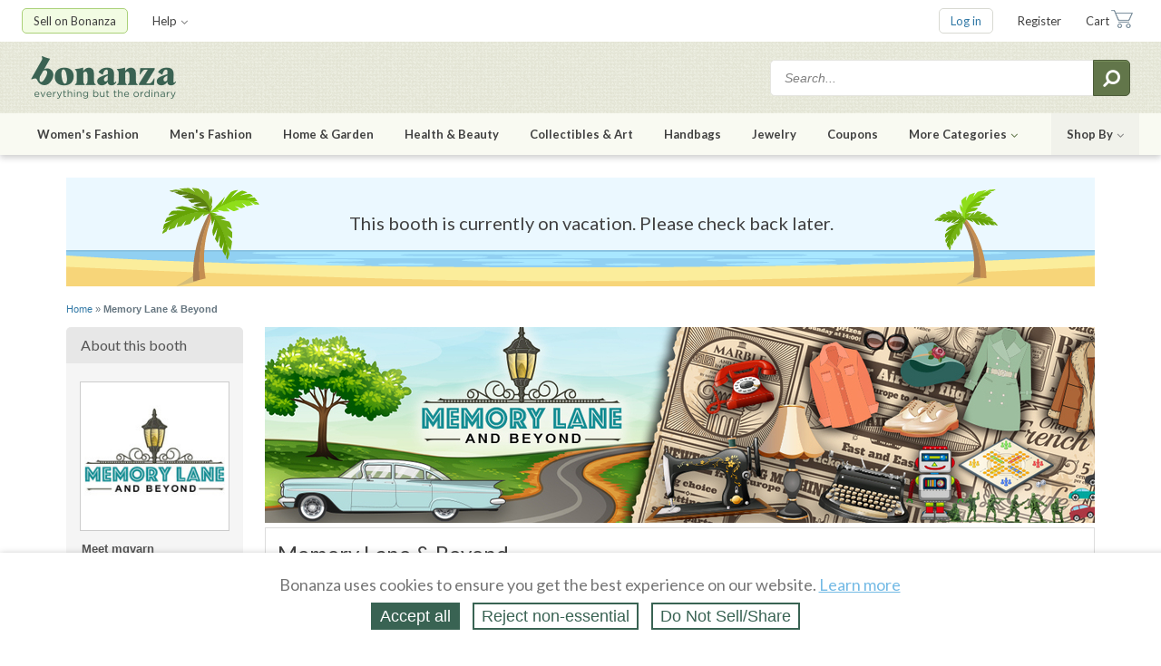

--- FILE ---
content_type: text/javascript
request_url: https://assets.bonanza.com/assets/booths_buy_js-e57c9a4fda78f288cb2d0909fb5ab284.gz.js
body_size: 52394
content:
      if (typeof(BONZ) !== 'undefined' && BONZ.packageLoading) BONZ.packageLoading('booths_buy_js');
      (function(d,e,a){var b=e.event,c,g=null;b.special.smartscroll={setDelay:function(a){g=a},setup:function(){e(this).bind("scroll",b.special.smartscroll.handler)},teardown:function(){e(this).unbind("scroll",b.special.smartscroll.handler)},handler:function(a,b){var d="execAsap"===b?0:null;null==d&&(d=g);null==d&&(d=100);var q=this,p=arguments;a.type="smartscroll";c&&clearTimeout(c);c=setTimeout(function(){e.event.handle.apply(q,p)},d)}};e.fn.smartscroll=function(a){return a?this.bind("smartscroll",a):
this.trigger("smartscroll",["execAsap"])}})(window,jQuery);(function(d){function e(){}function a(b,c,d){if(null!=b&&""!==b&&!c){c=a();d=c._pathname;var f=c._protocol;b=""+b;b=/^(?:[\w0-9]+\:)?\/\//.test(b)?0===b.indexOf("/")?f+b:b:f+"//"+c._host+(0===b.indexOf("/")?b:0===b.indexOf("?")?d+b:0===b.indexOf("#")?d+c._search+b:d.replace(/[^\/]+$/g,"")+b)}else if(b=c?b:v.href,!w||d)b=b.replace(/^[^#]*/,"")||"#",b=v.protocol+"//"+v.host+H.basepath+b.replace(RegExp("^#[/]?(?:"+H.type+")?"),"");T.href=b;b=/(?:([\w0-9]+:))?(?:\/\/(?:[^@]*@)?([^\/:\?#]+)(?::([0-9]+))?)?([^\?#]*)(?:(\?[^#]+)|\?)?(?:(#.*))?/.exec(T.href);
c=b[2]+(b[3]?":"+b[3]:"");d=b[4]||"/";var f=b[5]||"",g="#"===b[6]?"":b[6]||"",e=d+f+g,h=d.replace(RegExp("^"+H.basepath,"i"),H.type)+f;return{_href:b[1]+"//"+c+e,_protocol:b[1],_host:c,_hostname:b[2],_port:b[3]||"",_pathname:d,_search:f,_hash:g,_relative:e,_nohash:h,_special:h+g}}function b(){var a;try{a=d.sessionStorage,a.setItem(Q+"t","1"),a.removeItem(Q+"t")}catch(b){a={getItem:function(a){a=x.cookie.split(a+"=");return 1<a.length&&a.pop().split(";").shift()||"null"},setItem:function(a,b){var c=
{};if(c[v.href]=y.state)x.cookie=a+"="+z.stringify(c)}}}try{P=z.parse(a.getItem(Q))||{}}catch(c){P={}}M(I+"unload",function(){a.setItem(Q,z.stringify(P))},!1)}function c(a,b,c,f){c=c||{set:e};var g=!c.set,h=!c.get,k={configurable:!0,set:function(){g=1},get:function(){h=1}};try{L(a,b,k),a[b]=a[b],L(a,b,c)}catch(l){}if(!g||!h)if(a.__defineGetter__&&(a.__defineGetter__(b,k.get),a.__defineSetter__(b,k.set),a[b]=a[b],c.get&&a.__defineGetter__(b,c.get),c.set&&a.__defineSetter__(b,c.set)),(!g||!h)&&a===
d){try{var q=a[b];a[b]=null}catch(n){}if("execScript"in d)d.execScript("Public "+b,"VBScript");else try{L(a,b,{value:e})}catch(p){}a[b]=q}else if(!g||!h)try{try{var J=u.create(a);L(u.getPrototypeOf(J)===a?J:a,b,c);for(var r in a)"function"===typeof a[r]&&(J[r]=a[r].bind(a));try{f.call(J,J,a)}catch(v){}a=J}catch(H){L(a.constructor.prototype,b,c)}}catch(P){return!1}return a}function g(a,b,c){c=c||{};a=a===X?v:a;c.set=c.set||function(c){a[b]=c};c.get=c.get||function(){return a[b]};return c}function h(a,
b,c){a in U?U[a].push(b):3<arguments.length?M(a,b,c,arguments[3]):M(a,b,c)}function k(a,b,c){var d=U[a];if(d)for(a=d.length;--a;){if(d[a]===b){d.splice(a,1);break}}else F(a,b,c)}function f(a,b){var f=(""+("string"===typeof a?a:a.type)).replace(/^on/,""),g=U[f];if(g){b="string"===typeof a?b:a;if(null==b.target)for(var h=["target","currentTarget","srcElement","type"];a=h.pop();)b=c(b,a,{get:"type"===a?function(){return f}:function(){return d}});(("popstate"===f?d.onpopstate:d.onhashchange)||e).call(d,
b);for(var h=0,k=g.length;h<k;h++)g[h].call(d,b);return!0}return S(a,b)}function q(){var a=x.createEvent?x.createEvent("Event"):x.createEventObject();a.initEvent?a.initEvent("popstate",!1,!1):a.type="popstate";a.state=y.state;f(a)}function p(b,c,d,f){w||(c=a(c),c._relative!==a()._relative&&(R=f,d?v.replace("#"+c._special):v.hash=c._special));!A&&b&&(P[v.href]=b);J=!1}function n(b){if(R){W!==v.href&&q();b=b||d.event;var c=a(R,!0),g=a();b.oldURL||(b.oldURL=c._href,b.newURL=g._href);c._hash!==g._hash&&
f(b)}R=v.href}function l(a){setTimeout(function(){M("popstate",function(a){W=v.href;A||(a=c(a,"state",{get:function(){return y.state}}));f(a)},!1)},0);!w&&(!0!==a&&y.location)&&(s(y.location.hash),J&&(J=!1,q()))}function r(b){b=b||d.event;var c;a:{for(c=b.target||b.srcElement;c;){if("A"===c.nodeName)break a;c=c.parentNode}c=void 0}var f="defaultPrevented"in b?b.defaultPrevented:!1===b.returnValue;c&&("A"===c.nodeName&&!f)&&(f=a(),c=a(c.getAttribute("href",2)),f._href.split("#").shift()===c._href.split("#").shift()&&
c._hash&&(f._hash!==c._hash&&(y.location.hash=c._hash),s(c._hash),b.preventDefault?b.preventDefault():b.returnValue=!1))}function s(a){var b=x.getElementById(a=(a||"").replace(/^#/,""));b&&(b.id===a&&"A"===b.nodeName)&&(a=b.getBoundingClientRect(),d.scrollTo(B.scrollLeft||0,a.top+(B.scrollTop||0)-(B.clientTop||0)))}function m(){var f=x.getElementsByTagName("script"),f=(f[f.length-1]||{}).src||"";(-1!==f.indexOf("?")?f.split("?").pop():"").replace(/(\w+)(?:=([^&]*))?/g,function(a,b,c){H[b]=(c||("basepath"===
b?"/":"")).replace(/^(0|false)$/,"")});t();M(I+"hashchange",n,!1);var e=[X,G,aa,d,Y,y];A&&delete Y.state;for(var h=0;h<e.length;h+=2)for(var k in e[h])if(e[h].hasOwnProperty(k))if("function"===typeof e[h][k])e[h+1][k]=e[h][k];else{f=g(e[h],k,e[h][k]);if(!c(e[h+1],k,f,function(a,b){b===y&&(d.history=y=e[h+1]=a)}))return F(I+"hashchange",n,!1),!1;e[h+1]===d&&(U[k]=U[k.substr(2)]=[])}H.redirect&&y.redirect();!A&&z&&b();if(!w)x[O](I+"click",r,!1);"complete"===x.readyState?l(!0):(!w&&a()._relative!==H.basepath&&
(J=!0),M(I+"load",l,!1));return!0}function t(){function b(a){var c=[],f="VBHistoryClass"+(new Date).getTime()+g++,e=["Class "+f],h;for(h in a)if(a.hasOwnProperty(h)){var k=a[h];k&&(k.get||k.set)?(k.get&&e.push("Public "+("_"===h?"Default ":"")+"Property Get ["+h+"]","Call VBCVal([(accessors)].["+h+"].get.call(me),["+h+"])","End Property"),k.set&&e.push("Public Property Let ["+h+"](val)",k="Call [(accessors)].["+h+"].set.call(me,val)\nEnd Property","Public Property Set ["+h+"](val)",k)):(c.push(h),
e.push("Public ["+h+"]"))}e.push("Private [(accessors)]","Private Sub Class_Initialize()","Set [(accessors)]="+f+"FactoryJS()","End Sub","End Class","Function "+f+"Factory()","Set "+f+"Factory=New "+f,"End Function");d.execScript(e.join("\n"),"VBScript");d[f+"FactoryJS"]=function(){return a};f=d[f+"Factory"]();for(e=0;e<c.length;e++)f[c[e]]=a[c[e]];return f}function f(a){var b=/[\\"\u0000-\u001f\u007f-\u009f\u00ad\u0600-\u0604\u070f\u17b4\u17b5\u200c-\u200f\u2028-\u202f\u2060-\u206f\ufeff\ufff0-\uffff]/g,
c={"\b":"\\b","\t":"\\t","\n":"\\n","\f":"\\f","\r":"\\r",'"':'\\"',"\\":"\\\\"};return b.test(a)?'"'+a.replace(b,function(a){return a in c?c[a]:"\\u"+("0000"+a.charCodeAt(0).toString(16)).slice(-4)})+'"':'"'+a+'"'}var g=d.eval&&eval("/*@cc_on 1;@*/");if(g&&!(7<+(/msie (\d+)/i.exec(navigator.userAgent)||[,8])[1])){var e=c,h=a()._href,k=x.createElement("iframe");k.src="javascript:true;";k=B.firstChild.appendChild(k).contentWindow;d.execScript("Public history\nFunction VBCVal(o,r) If IsObject(o) Then Set r=o Else r=o End If End Function",
"VBScript");G={_:{get:X.toString}};y={back:C.back,forward:C.forward,go:C.go,emulate:null,_:{get:function(){return"[object History]"}}};z={parse:function(a){try{return(new Function("","return "+a))()}catch(b){return null}},stringify:function(a){var b=(typeof a).charCodeAt(2);if(114===b)a=f(a);else if(109===b)a=isFinite(a)?String(a):"null";else if(111===b||108===b)a=String(a);else if(106===b)if(a){var c=(b="[object Array]"===u.prototype.toString.call(a))?"[":"{";if(b)for(var d=0;d<a.length;d++)c+=(0==
d?"":",")+z.stringify(a[d]);else for(d in a)a.hasOwnProperty(d)&&(c+=(1==c.length?"":",")+f(d)+":"+z.stringify(a[d]));a=c+(b?"]":"}")}else a="null";else a="void 0";return a}};p=function(b,c,d,f,g){var e=k.document;c=a(c);J=!1;if(c._relative===a()._relative&&!g)b&&(P[v.href]=b);else{R=f;if(d)k.lfirst?(history.back(),p(b,c._href,0,f,1)):v.replace("#"+c._special);else if(c._href!=h||g)k.lfirst||(k.lfirst=1,p(b,h,0,f,1)),e.open(),e.write('<script>lfirst=1;parent.location.hash="'+c._special.replace(/"/g,
'\\"')+'";\x3c/script>'),e.close();!g&&b&&(P[v.href]=b)}};c=function(a,c,f,g){e.apply(this,arguments)||(a===G?G[c]=f:a===y?(y[c]=f,"state"===c&&(G=b(G),d.history=y=b(y))):a[c]=f.get&&f.get());return a};setInterval(function(){var b=a()._href;if(b!=h){var c=x.createEventObject();c.oldURL=h;c.newURL=h=b;c.type="hashchange";n(c)}},100);d.JSON=z}}if(d.history){var x=d.document,B=x.documentElement,u=d.Object,z=d.JSON,v=d.location,C=d.history,y=C,D=C.pushState,E=C.replaceState,w=!!D,A="state"in C,L=u.defineProperty,
G=c({},"t")?{}:x.createElement("a"),I="",O=d.addEventListener?"addEventListener":(I="on")&&"attachEvent",N=d.removeEventListener?"removeEventListener":"detachEvent",K=d.dispatchEvent?"dispatchEvent":"fireEvent",M=d[O],F=d[N],S=d[K],H={basepath:"/",redirect:0,type:"/"},Q="__historyAPI__",T=x.createElement("a"),R=v.href,W="",J=!1,P={},U={},V=x.title,aa={onhashchange:null,onpopstate:null},Z=function(a,b){var c=d.history!==C;c&&(d.history=C);a.apply(C,b);c&&(d.history=y)},Y={redirect:function(b,c){H.basepath=
c=null==c?H.basepath:c;H.type=b=null==b?H.type:b;if(d.top==d.self){var f=a(null,!1,!0)._relative,g=v.pathname+v.search;w?(g=g.replace(/([^\/])$/,"$1/"),f!=c&&RegExp("^"+c+"$","i").test(g)&&v.replace(f)):g!=c&&(g=g.replace(/([^\/])\?/,"$1/?"),RegExp("^"+c,"i").test(g)&&v.replace(c+"#"+g.replace(RegExp("^"+c,"i"),b)+v.hash))}},pushState:function(a,b,c){var d=x.title;null!=V&&(x.title=V);D&&Z(D,arguments);p(a,c);x.title=d;V=b},replaceState:function(a,b,c){var d=x.title;null!=V&&(x.title=V);delete P[v.href];
E&&Z(E,arguments);p(a,c,!0);x.title=d;V=b},location:{set:function(a){d.location=a},get:function(){return w?v:G}},state:{get:function(){return P[v.href]||null}}},X={assign:function(a){0===(""+a).indexOf("#")?p(null,a):v.assign(a)},reload:function(){v.reload()},replace:function(a){0===(""+a).indexOf("#")?p(null,a,!0):v.replace(a)},toString:function(){return this.href},href:{get:function(){return a()._href}},protocol:null,host:null,hostname:null,port:null,pathname:{get:function(){return a()._pathname}},
search:{get:function(){return a()._search}},hash:{set:function(a){p(null,(""+a).replace(/^(#|)/,"#"),!1,R)},get:function(){return a()._hash}}};m()&&(y.emulate=!w,d[O]=h,d[N]=k,d[K]=f)}})(window);BONZ.InfiniteScroll=new function(){var d=this,e=null,a=null,b=null,c={chunkSelector:null,keyToUrl:null,keyAfter:null,keyBefore:null,keyToQueryString:null,keyToDescription:null,onChunkRemoving:null,onChunkAdded:null,onChunkViewed:null,debug:null},g=[null,null,null],h=[],k=null,f=null,q=null,p=null,n=null,l=!1,r=null;d.prepare=function(f){if(null==c.debug){e=document.getElementById(f);f=window.location.hash&&2<window.location.hash.length;var g=e.children&&0<e.children.length?e.children[0]:null;null!=
g&&f&&g.setAttribute("style","display:none;");b=d.createPlaceholder(f?"after loading":"after","height:100000px;");e.appendChild(b);a=d.createPlaceholder("before","height:0;");e.insertBefore(a,g||e.firstChild)}};d.configure=function(d){c=$.extend({},d);c.debug=!1;e=$(e);a=$(a);b=$(b);z();var f=d.initialChunkKey,g=d.initialState;F("initialKey: "+f);F("initialState: "+g);var h=null;d=G();null!=d&&(h=d.element.outerHeight(!0),f||(f=d.key));if(null!=f&&!(null==f?0:null!=N(f)))C(),u(f,0);s(f,h,g);m(f,h,
g);k=function(){F("SCROLLTOP 1: "+$(window).scrollTop());if(null!=c.keyBefore(f)){var a=N(f),a=null!=a?a.element.offset().top:e.offset().top+h;s(f,h,g);m(f,h,null);$(window).scrollTop()<a&&$(window).scrollTop(a)}F("SCROLLTOP 2: "+$(window).scrollTop())};setTimeout(t,500);$(window).bind("smartscroll.infiniteScroll.1",t);/iphone|ipod|ipad.*os 5/gi.test(navigator.appVersion)&&(window.onpageshow=function(a){a.persisted&&($.event.special.smartscroll.teardown(),$.event.special.smartscroll.setup())});M(0)};
d.syncQueryString=function(){x($(window).scrollTop())};d.chunkModified=function(a){if(a){a=c.keyAfter(a);for(var b=1;b<g.length;++b){var d=N(a);if(null==d)break;a=c.keyAfter(a);y(O(d))}z()}t()};d.createPlaceholder=function(a,b){var c=document.createElement("div");c.setAttribute("class","infinite_scroll_placeholder "+a);c.setAttribute("style",b);var d=document.createElement("div");d.setAttribute("class","loader");d.appendChild(document.createTextNode("Loading"));c.appendChild(d);return c};d.recaptchaValidationSuccessCallback=
function(a){q=a;p&&p.apply(d,n)};d.addRecaptcha=function(a){var b=$("<div id='recaptchaPlaceholder'></div>",{"class":"g-recaptcha"});b.attr("data-sitekey",a);b.attr("data-callback","externalRecaptchaValidationSuccessCallback");b.attr("data-size","invisible");b.appendTo("#header_search_box form");grecaptcha.render("recaptchaPlaceholder",{},!0);r=!0};d.setUsingRecaptcha=function(a){l=a};var s=function(b,d,f){d=(b=null==c.keyBefore(b))?0:d;f=f?parseInt(f):0;var g=$(window).scrollTop();0<g&&(0<f&&!b)&&
(d=f);w(a,d);L(g+$(window).height(),!0)},m=function(a,d,f){var g=a;null!=I()&&(a=g);a=null!=c.keyAfter(a)?d:0;f=f?parseInt(f):0;a<f&&(a=f);w(b,a);A($(window).scrollTop(),!0)},t=function(){null!=k&&(k(),k=null);var b=$(window).scrollTop(),d=b+$(window).height();A(b,!0);L(d,!0);if(!(0<h.length)){var f=G();if(f){var g=f.element.offset().top+300;if(b<g)if(g=c.keyBefore(f.key),b<a.offset().top&&null!=g){C();f=null;do f=g,g=c.keyBefore(f);while(null!=g);u(f,0)}else u(f.key,-1)}else u(1,0);if(f=I())g=f.element.offset().top+
f.element.outerHeight()-300,d>g&&u(f.key,1);b=x(b);M(b)}},x=function(a){var b=-1,d=null;K(function(c,f){var g=c.element.offset().top;if(g<=a&&(null==d||g>d))b=f,d=g});-1==b&&(b=$.inArray(G(),g));if(c.keyToQueryString){var e=-1<b?g[b]:null,e=c.keyToQueryString(e?e.key:null,B(e)),e=!e||0==e.length?-1<window.location.href.indexOf("#")?"?":-1<window.location.href.indexOf("?")?window.location.pathname:null:"?"+decodeURIComponent(e);if(null!=f&&e==f)return b;f=e;null!=e&&window.history.replaceState(null,
null,e)}return b},B=function(b){var d=0;b?(d=b.element.offset().top-e.offset().top,null==c.keyBefore(b.key)&&(d=0)):d=a.outerHeight();return 0<d?""+d:null},u=function(d,f){n=p=null;if(l&&!q)p||(n=[d,f],p=u),r&&grecaptcha.execute();else{var g=d;0<f?g=c.keyAfter(d):0>f&&(g=c.keyBefore(d));var e=null==g?!1:null!=N(g);if(c.onChunkViewed&&!e){if(0<f)c.onChunkViewed(d);if(0==f)c.onChunkViewed(g)}if(null!=g&&!e){var k=c.keyToUrl(g);if(null!=k&&!(-1<$.inArray(k,h))){h.push(k);var m=null,e=$(window).scrollTop();
0>f?(L(e+$(window).height(),!0),m=a):(A(e,!0),m=b);null!=m&&c.keyToDescription&&(e=c.keyToDescription(g),$(".loader",m).text("Loading"+(e?" "+e:"")));F("Loading chunk "+g+" from "+k);var J=function(a){null!=m&&$(".loader",m).text("Loading");var b=$(window).scrollTop();v(g,f,a);a=$(".results_page").data("totalPages");c.updatePageCount(g,a);BONZ.Browse.setChunkCount(a);BONZ.ScrollProgressBar&&BONZ.ScrollProgressBar.updateTotalPages(a);h.splice($.inArray(k,h),1);$(window).scrollTop(b);setTimeout(t,10)};
$.ajax({url:k,data:{userRecaptchaResponse:q},success:J,error:function(){J(null)}})}}}},z=function(){$(c.chunkSelector,e).each(function(){var a=$(this).attr("data-key");if(a&&!(null==a?0:null!=N(a)))$(this).show(),v(a,0,this)})},v=function(a,b,d){d=$(d);var f=d.find(c.chunkSelector).andSelf().filter(c.chunkSelector);0==f.length&&(f=$("<div>"));var e={key:a,element:f};0==f.closest("html").length&&(0>b?D(e):0<b?E(e):null==c.keyBefore(e.key)?D(e):E(e),d.filter("script").appendTo(f));if(c.onChunkAdded)c.onChunkAdded(a,
f);a=0;0>b?a=O(G()):0<b?a=O(I()):(d=I())&&(a=O(d)+1);var h=(a+b+g.length)%g.length;g[h]&&setTimeout(0,function(){y(h)});F("Adding chunk: "+e.key+" (index: "+h+")");g[h]=e},C=function(){K(function(a,b){y(b)})},y=function(a){if(null!=g[a]){var b=g[a].key,d=g[a].element;F("Removing chunk "+b);if(c.onChunkRemoving)c.onChunkRemoving(b,d);b=d.prev(".infinite_scroll_placeholder");0==b.length&&(b=d.next(".infinite_scroll_placeholder"));if(0<b.length){var f=d.outerHeight(!0);0!=b.length&&w(b,b.outerHeight(!0)+
f)}d.remove();g[a]=null}},D=function(d){var f=G();f&&f.element?f.element.before(d.element):a.after(d.element);var g=a.outerHeight(),f=0,e=d.element.outerHeight(!0);null!=c.keyBefore(d.key)&&(f=g-e,f<e&&(F("Changing windowTop by "+(e-f)),$(window).scrollTop($(window).scrollTop()+(e-f)),f=e));d=g-f;0<d&&(d=b.outerHeight()-d,e/=2,d<e&&(d=e),w(b,d));w(a,f)},E=function(a){var d=I();d&&d.element?d.element.after(a.element):b.before(a.element);d=0;null!=c.keyAfter(a.key)&&(a=a.element.outerHeight(!0),d=b.outerHeight()-
a,a/=2,d<a&&(d=a));w(b,d)},w=function(a,b){0!=a.length&&(0>b&&(b=0),a.css("height",b))},A=function(a,c){if(0!=h.length){var d=a-b.offset().top,d=8>d?8:d+($("#floating_header").outerHeight()+8),f=$(".loader",b),g=b.height()-f.outerHeight();0<g&&d>g&&(d=g);c?f.css("top",d):f.stop(!0).animate({top:d},200)}},L=function(b,c){if(0!=h.length){var d=$(".loader",a),f=a.offset().top+a.outerHeight()-b;8>f&&(f=8);var g=a.height()-d.outerHeight();0<g&&f>g&&(f=g);c?d.css("bottom",f):d.stop(!0).animate({bottom:f},
200)}},G=function(){var a=null,b=null;K(function(c){var d=c.element.offset().top;if(null==a||d<a)a=d,b=c});return b},I=function(){var a=null,b=null;K(function(c){var d=c.element.offset().top;if(null==a||d>a)a=d,b=c});return b},O=function(a){var b=K(function(b,c){if(b.key==a.key)return c});return"undefined"==typeof b?-1:b},N=function(a){var b=K(function(b){if(b.key==a)return b});return"undefined"!=typeof b?b:null},K=function(a){for(var b=0;b<g.length;++b){var c=g[b];if(c&&(c=a(c,b),"undefined"!=typeof c))return c}},
M=function(d){if(c.debug){var f=$(window).scrollTop(),g=f+$(window).height();F("Loaded chunks: (window top: "+f+" window bottom: "+g+")");f=a.offset().top;g=a.outerHeight();F("\tPlaceholder top: "+f+" bottom: "+(f+g)+" height: "+g);K(function(a,b){var c=a.element.offset().top;F("\tChunk key: "+a.key+" top: "+c+" bottom: "+(c+a.element.outerHeight(!0))+(b==d?" active":""))});f=b.offset().top;g=b.outerHeight();F("\tPlaceholder top: "+f+" bottom: "+(f+g)+" height: "+g)}},F=function(){c.debug&&("undefined"==
typeof console.log.apply?console.log(arguments[0]):console.log.apply(console,arguments))}};var externalRecaptchaValidationSuccessCallback=function(d){BONZ.InfiniteScroll.recaptchaValidationSuccessCallback(d)};(function(d,e){function a(a){return"string"===typeof a}function b(a){var b=f.call(arguments,1);return function(){return a.apply(this,b.concat(f.call(arguments)))}}function c(b,c,f,g,h){var n;g!==k?(c=f.match(b?/^([^#]*)\#?(.*)$/:/^([^#?]*)\??([^#]*)(#?.*)/),f=c[3]||"",2===h&&a(g)?g=g.replace(b?D:y,""):(n=l(c[2]),g=a(g)?l[b?z:u](g):g,g=2===h?g:1===h?d.extend({},g,n):d.extend({},n,g),g=p(g),b&&(g=g.replace(E,q))),b=c[1]+(b?"#":g||!c[1]?"?":"")+g+f):b=c(f!==k?f:e[v][C]);return b}function g(b,c,d){c===
k||"boolean"===typeof c?(d=c,c=p[b?z:u]()):c=a(c)?c.replace(b?D:y,""):c;return l(c,d)}function h(b,c,f,g){!a(f)&&"object"!==typeof f&&(g=f,f=c,c=k);return this.each(function(){var a=d(this),e=c||x()[(this.nodeName||"").toLowerCase()]||"",h=e&&a.attr(e)||"";a.attr(e,p[b](h,f,g))})}var k,f=Array.prototype.slice,q=decodeURIComponent,p=d.param,n,l,r,s=d.bbq=d.bbq||{},m,t,x,B=d.event.special,u="querystring",z="fragment",v="location",C="href",y=/^.*\?|#.*$/g,D=/^.*\#/,E,w={};p[u]=b(c,0,function(a){return a.replace(/(?:^[^?#]*\?([^#]*).*$)?.*/,
"$1")});p[z]=n=b(c,1,function(a){return a.replace(/^[^#]*#?(.*)$/,"$1")});n.noEscape=function(a){a=d.map((a||"").split(""),encodeURIComponent);E=RegExp(a.join("|"),"g")};n.noEscape(",/");d.deparam=l=function(a,b){var c={},f={"true":!0,"false":!1,"null":null};d.each(a.replace(/\+/g," ").split("&"),function(a,g){var e=g.split("="),h=q(e[0]),l=c,n=0,p=h.split("]["),r=p.length-1;/\[/.test(p[0])&&/\]$/.test(p[r])?(p[r]=p[r].replace(/\]$/,""),p=p.shift().split("[").concat(p),r=p.length-1):r=0;if(2===e.length)if(e=
q(e[1]),b&&(e=e&&!isNaN(e)?+e:"undefined"===e?k:f[e]!==k?f[e]:e),r)for(;n<=r;n++)h=""===p[n]?l.length:p[n],l=l[h]=n<r?l[h]||(p[n+1]&&isNaN(p[n+1])?{}:[]):e;else d.isArray(c[h])?c[h].push(e):c[h]=c[h]!==k?[c[h],e]:e;else h&&(c[h]=b?k:"")});return c};l[u]=b(g,0);l[z]=r=b(g,1);d.elemUrlAttr||(d.elemUrlAttr=function(a){return d.extend(w,a)})({a:C,base:C,iframe:"src",img:"src",input:"src",form:"action",link:C,script:"src"});x=d.elemUrlAttr;d.fn[u]=b(h,u);d.fn[z]=b(h,z);s.pushState=m=function(b,c){a(b)&&
(/^#/.test(b)&&c===k)&&(c=2);var d=b!==k,d=n(e[v][C],d?b:{},d?c:2);e[v][C]=d+(/#/.test(d)?"":"#")};s.getState=t=function(a,b){return a===k||"boolean"===typeof a?r(a):r(b)[a]};s.removeState=function(a){var b={};a!==k&&(b=t(),d.each(d.isArray(a)?a:arguments,function(a,c){delete b[c]}));m(b,2)};B.hashchange=d.extend(B.hashchange,{add:function(a){function b(a){var d=a[z]=n();a.getState=function(a,b){return a===k||"boolean"===typeof a?l(d,a):l(d,b)[a]};c.apply(this,arguments)}var c;if(d.isFunction(a))return c=
a,b;c=a.handler;a.handler=b}})})(jQuery,this);
(function(d,e,a){function b(a){a=a||e[h][k];return a.replace(/^[^#]*#?(.*)$/,"$1")}var c,g=d.event.special,h="location",k="href",f=document.documentMode,q=d.browser.msie&&(f===a||8>f),p="onhashchange"in e&&!q;d.hashchangeDelay=100;g.hashchange=d.extend(g.hashchange,{setup:function(){if(p)return!1;d(c.start)},teardown:function(){if(p)return!1;d(c.stop)}});c=function(){function a(){p=t=function(a){return a};q&&(g=d('<iframe src="javascript:0"/>').hide().insertAfter("body")[0].contentWindow,t=function(){return b(g.document[h][k])},
p=function(a,b){if(a!==b){var c=g.document;c.open().close();c[h].hash="#"+a}},p(b()))}var c={},f,g,p,t;c.start=function(){if(!f){var c=b();p||a();(function u(){var a=b(),g=t(c);a!==c?(p(c=a,g),d(e).trigger("hashchange")):g!==c&&(e[h][k]=e[h][k].replace(/#.*/,"")+"#"+g);f=setTimeout(u,d.hashchangeDelay)})()}};c.stop=function(){g||(f&&clearTimeout(f),f=0)};return c}()})(jQuery,this);BONZ.Browse=new function(){var d=[];this.start=function(b,c,g,h){var n=e(c);n&&"undefined"!=typeof n.initialize&&n.initialize(c,g,h);d.push({baseUrl:c,chunkCount:g});c=n?n.initialValues():{};BONZ.InfiniteScroll.configure($.extend({chunkSelector:b,keyToUrl:BONZ.Util.partialApply(a,"keyToUrl"),keyToQueryString:BONZ.Util.partialApply(a,"keyToQueryString"),keyAfter:BONZ.Util.partialApply(a,"keyAfter"),keyBefore:BONZ.Util.partialApply(a,"keyBefore"),keyToDescription:BONZ.Util.partialApply(a,"keyToDescription"),
updatePageCount:BONZ.Util.partialApply(a,"updatePageCount"),onChunkRemoving:BONZ.Util.partialApply(a,"onChunkRemoving"),onChunkAdded:BONZ.Util.partialApply(a,"onChunkAdded"),onChunkViewed:BONZ.Util.partialApply(a,"onChunkViewed")},c))};this.getSimilarItemsUID=function(){return h.getUID()};this.setSimilarItemsUID=function(a){h.setUID(a);BONZ.InfiniteScroll.syncQueryString()};this.similarItemsPageModified=function(a){var b=$.parseJSON(a.attr("data-steps"));h.update(b.length,b);BONZ.InfiniteScroll.chunkModified(a.attr("data-key"))};
this.setChunkCount=function(a){for(var b=0;b<d.length;++b)d[b].chunkCount=a};var e=function(a){return 0==a.indexOf("/booths/show_page/")?b:0==a.indexOf("/hand_picked_lists/")?c:0==a.indexOf("/items/search_page")?g:0==a.indexOf("/items/like/")||0==a.indexOf("/k/")?h:null},a=function(a,b){var c;a:{c=b;for(var g=null,h=0;h<d.length;++h){var l=d[h],r=e(l.baseUrl);null==g&&(g=r&&r.keyToIndex?r.keyToIndex(c):parseInt(c));if(null==l.chunkCount||g<=l.chunkCount){c=$.extend({},l,{offset:g,handler:r});break a}g-=
l.chunkCount}c=null}return null==c||null==c.handler?"keyToQueryString"==a?window.location.search.slice(1):null:(c=c.handler[a])?(g=Array.prototype.slice.apply(arguments,[2]),c.apply(this,[b].concat(g))):null},b=new function(){var a=this,b=null,c=0,d=null;a.initialize=function(a,g){b=a;c=g;d=$.deparam.querystring();var e=window.location.hash;-1<e.indexOf("?")&&1<e.length&&(e=e.substring(e.indexOf("?")),$.extend(d,$.deparam.querystring(e)));"undefined"==typeof d.item_sort_options&&(d.item_sort_options=
{})};a.initialValues=function(){var a={};d.item_sort_options.page&&(a.initialChunkKey=parseInt(d.item_sort_options.page));d.s&&(a.initialState=d.s);return a};a.keyToQueryString=function(a,b){var c=$.extend({},d),f=a?parseInt(a):1;c.item_sort_options=$.extend({},c.item_sort_options,{page:f});1==f&&delete c.item_sort_options.page;b?$.extend(c,{s:b}):delete c.s;return $.param(c)};a.keyToUrl=function(a){a=parseInt(a);var c=$.extend({},d);c.item_sort_options=$.extend({},c.item_sort_options,{page:a});return b+
"?"+$.param(c)};a.keyToDescription=function(a){return"page "+a};a.keyAfter=function(a){a=parseInt(a);return a<c?""+(a+1):null};a.keyBefore=function(a){a=parseInt(a);return 1<a?""+(a-1):null};a.onChunkAdded=function(a,b){$("#booth_page_area_update_container").trigger("pageLoaded",[a,b])};a.onChunkViewed=function(b){"undefined"!=typeof gtag&&(b=location.pathname+"?"+a.keyToQueryString(b,null),gtag("send","pageview",b))}},c=new function(){var a=null,b=null,c=!1;this.initialize=function(d,g,e){a=d;b=
(d=/\/(\d+?)\/?$/i.exec(location.pathname))?parseInt(d[1]):null;c=e};this.initialValues=function(){var a={},b=location.search,c=/\bhpl=(.+?)(?:&|$)/i.exec(b);c&&(a.initialChunkKey=parseInt(c[1]));if(b=/\bs=(.+?)(?:&|$)/i.exec(b))a.initialState=b[1];return a};this.keyToUrl=function(b){b=a+b+".html";c&&(b+="?curated=1");return b};this.keyToQueryString=function(a,c){var d="";if(null==b||a!=b)d+="&hpl="+a;c&&(d+="&s="+c);return d};this.keyAfter=function(a){return d("data-nextKey",null,a)};this.keyBefore=
function(a){return d("data-prevKey",b,a)};this.onChunkAdded=function(a,b){$("#hand_picked_list").trigger("pageLoaded",[a,b])};var d=function(a,b,c){c=$(".hand_picked_list_container[data-key='"+c+"']").first();if(c=1==c.length?c:null){if(null!=b&&parseInt(c.attr("data-key"))==b)return null;a=parseInt(c.attr(a));return 0<a?a:null}return null}},g=new function(){var a=this,b=null,c=null;a.initialize=function(a,d){var g=location.href,e=g.lastIndexOf("?");g.indexOf("#")>e&&(g=g.replace(/#/,-1<e?"&":"?"),
window.location=g);b=a;c=d};a.initialValues=function(){var a={},b=BONZ.ItemSearch.getParams();b.q.page&&(a.initialChunkKey=parseInt(b.q.page));b.s&&(a.initialState=b.s);return a};a.keyToQueryString=function(a,b){var c=BONZ.ItemSearch.getParams(),d=a?parseInt(a):1;c.q=$.extend({},c.q,{page:d});1==d&&delete c.q.page;b?$.extend(c,{s:b}):delete c.s;return BONZ.ItemSearch.paramsToQueryString(c)};a.keyToUrl=function(a){a=parseInt(a);var c=BONZ.ItemSearch.getParams();c.q=$.extend({},c.q,{page:a});return b+
"?"+BONZ.ItemSearch.paramsToQueryString(c)};a.updatePageCount=function(a,b){c=b;return null};a.keyToDescription=function(a){return"page "+a};a.keyAfter=function(a){a=parseInt(a);return a<c?""+(a+1):null};a.keyBefore=function(a){a=parseInt(a);return 1<a?""+(a-1):null};a.onChunkAdded=function(a,b){$("#search_pages_container").trigger("pageLoaded",[a,b])};a.onChunkRemoving=function(a,b){$("#search_pages_container").trigger("pageUnloading",[a,b])};a.onChunkViewed=function(b){"undefined"!=typeof gtag&&
(b=location.pathname+"?"+a.keyToQueryString(b,null),gtag("send","pageview",b))}},h=new function(){var a=this,b=null,c=[],d=null,g=null;a.initialize=function(c,d,g){b=c;a.update(d,g)};a.update=function(a,b){c=$.map(b,function(a){return a.toString()})};a.initialValues=function(){var a={};d=BONZ.Util.params.uid;var b=location.search,f=/\bstep=(.+?)(?:&|$)/i.exec(b);a.initialChunkKey=f?f[1]:c[0];f=/\bs=(.+?)(?:&|$)/i.exec(b);a.initialState=f?f[1]:null;(b=/\bsearch_term=(.+?)(?:&|$)/i.exec(b))&&(g=b[1]);
return a};a.getUID=function(){return d};a.setUID=function(a){d=a};a.keyToUrl=function(a){var e=b+".html?step="+a;d&&(e+="&uid="+d);g&&a==c[0]&&(e+="&search_term="+g);return e};a.keyToQueryString=function(a,b){var f="",e=function(a){f+=(0==f.length?"":"&")+a};a!=c[0]&&e("step="+a);b&&e("s="+b);d&&e("uid="+d);g&&a==c[0]&&e("search_term="+g);return f};a.keyAfter=function(a){a=$.inArray(a,c);return-1<a&&a<c.length-1?c[a+1]:null};a.keyBefore=function(a){a=$.inArray(a,c);return 0<a&&a<c.length?c[a-1]:null};
a.onChunkAdded=function(a,b){$(b).find("a.tooltip").tooltip();"undefined"!=typeof BONZ.Catalog&&BONZ.Catalog.Show.updateReviseSearchContainer()}}};BONZ.BoothView=new function(){this.initialize=function(e){BONZ.FancyBox.initialize(".video_thumbnail","iframe");var a=$("#booth_page_area_update_container");1==a.length&&(e=a.attr("data-url"),a=parseInt(a.data("pagecount")),BONZ.Browse.start(".page_content",e,a));d();e=$(".mobile_seller_swatch_expandable");0!=e.length&&e.click(function(){var a=$(this),c=a.data("toggle");a.toggleClass("open");a.next($("[data-section='"+c+"'")).slideToggle()})};this.setupShow=function(d,a,b){$("#item_sort_options_sort_by > option[value="+
d+"]").attr("selected","true");a&&$("#main_booth_content_area a, #main_booth_content_area input").each(function(){"changeBoothLink"!=$(this).attr("id")&&($(this).unbind("click"),$(this).attr("href","#"),$(this).click(function(){BONZ.Util.alert("This is a preview only.  Links are disabled until you activate your booth.");return!1}))});$("#cat_"+b).addClass("bin_on")};var d=function(){$(".booth_favorite_button").click(function(d){d.preventDefault();var a=$(this);d=a.attr("href");var b=a.parent(),c=
b.children(".fa-spinner"),g=a.hasClass("favorited");a.hide();c.removeClass("hidden");$.ajax({url:d,dataType:"json",success:function(d){c.addClass("hidden");d.success?(a.toggleClass("favorited"),a.text(g?"Favorite":"Favorited"),a.show().blur()):g||$(".booth_favorite_limit_warning",b).removeClass("hidden")}})})}};jQuery(BONZ.BoothView.initialize);BONZ.CreditCardPopup=function(){var d={},e=!0;d.initialize=function(){$(".existing_credit_card").click(function(){a()});$(".close_popup").click(function(){BONZ.Application.hideAllPopups()});var c=$("#cc_checkbox");0==c.length?e=!1:c.click(function(){$(this).prop("checked")?a():b()})};d.popUp=function(){BONZ.Application.hideAllPopups();var c=$(".collect_credit_card");0<c.length?c.jqmShow():BONZ.Application.launchPopup(c);e?a():b()};var a=function(){$("#cc_checkbox").prop("checked",!0);var a=$(".collect_credit_card");
a.css("position","fixed");a.css("top","50px");$(".cc_capture_form").hide()},b=function(){var a=$(".collect_credit_card");a.css("position","absolute");a.css("top","-120px");$(".cc_capture_form").show()};return d}();BONZ.Chat=function(){var d=this;d.toUserId=null;d.initialize=function(){a()};d.initializeForUser=function(){$("#send_msg_button").click(function(){e()});$("#item_paste_button").click(function(){$("#chat_message_content").val("@item "+$("#item_to_paste_id").val());$("#paste_item_container").jqmHide();e()});var a=$("#chat_message_content");a.keyup(function(c){13==c.keyCode&&(c=a.val(),""!=c&&(BONZ.Chat.Connection.postMessage(BONZ.Chat.toUserId,c),a.val("")))})};d.connect=function(a,c){d.clearMessageToUser();
BONZ.Chat.Connection.initialize(a,c)};d.clearMessageToUser=function(){d.toUserId=null;$("#to_user_id").html("all in this booth")};d.messageToUser=function(a,c){d.toUserId=a;$("#to_user_id").html("<a href='#' onclick='BONZ.Chat.clearMessageToUser(); return false;'>"+c+"</a>")};d.startPrivateChat=function(a,c){BONZ.Chat.Connection.startPrivateChat(a,c);$("#user_info_swatch").hide()};d.ignoreUser=function(a,c){BONZ.Chat.Connection.ignoreUser(a,c);$("#user_info_swatch").hide()};d.unignoreUser=function(a,
c){BONZ.Chat.Connection.unignoreUser(a,c)};d.completeSummonSeller=function(a){403==a.status?($("#summon_seller_container").jqmHide(),$("#summon_contact_forbidden").jqm().jqmShow()):(a=$.parseJSON(a.responseText),a.success?($("#summon_seller_container").jqmHide(),$("#summon_contact_ok").jqm().jqmShow()):($(".popup_spinner").hide(),$("#summon_summon_email_body .explanation_message").addClass("error_explanation").text(a.message).show()))};d.registrationComplete=function(a){a=jQuery.parseJSON(a.responseText);
a.invoke_popup_id&&$(a.invoke_popup_id).jqmShow()};var e=function(){var a=$("#chat_message_content");BONZ.Chat.Connection.postMessage(d.toUserId,a.val());a.val("");a.focus()},a=function(){var a=$(".chat_popup_container");a.jqm({onShow:function(a){$(".hidden_spinner").hide();a.w.show()}});a.each(function(a,b){var d=$('<a href="#" class="popup_close_control"><img src="[data-uri]" width="1" height="1" alt="Close popup" /></a>');
d.click(function(a){$(b).jqmHide();return!1});$(b).prepend(d)});$("#summon_seller_container").jqmAddTrigger("#summon_seller");$("#paste_item_container").jqmAddTrigger("#paste_item")};return d}();jQuery(BONZ.wrap(BONZ.Chat.initialize));BONZ.Chat.Connection=function(){var d={},e=!1,a=null,b=null,c=0,g=[],h=!1,k=!1,f=null,q=!1,p=null,n=null,l=null,r=null,s=[],m=0,t=[],x=!1,B=null,u=0,z={};d.initialize=function(c,d){a=d.chatId;b=d.chatUserId;h=d.showRemoveLink;k=d.allowPrivateMessages;f=d.userSwatchUrl;p=document.title;B=new Date;k&&(l=$("#chat_tab_main"),l.click(function(){y(this)}),n=$("#chat_area_main"),$("#chat_tab_main_flyout").click(function(a){a.stopImmediatePropagation();return!1}),$("#chat_tab_main_arrow").click(function(a){e||
($("#chat_tab_main_flyout").slideToggle(500,function(){e=!1}),e=!0);a.stopImmediatePropagation();return!1}),$("input#chat_message_content").focus(function(){$("#chat_window #message_send_container .chat_intro").animate({backgroundColor:"#666"},"fast")}),$("input#chat_message_content").blur(function(){$("#chat_window #message_send_container .chat_intro").animate({backgroundColor:"#aaa"},"fast")}),$("#chat_tab_main").mouseleave(function(a){!e&&"none"!=$("#chat_tab_main_flyout").css("display")&&($("#chat_tab_main_flyout").slideUp(500,
function(){e=!1}),e=!0)}));$("#chat_message_content").keyup(function(a){0<s.length&&(38==a.which?s.length>m&&(m++,$(this).val(s[s.length-m])):40==a.which?0<m&&(m--,$(this).val(0==m?"":s[s.length-m])):m=0)});window.focuser&&(window.focuser.addBlurCallback(function(){q=!0}),window.focuser.addFocusCallback(function(){q=!1;document.title=p}));$("#rtchat a.show_hide").click(function(a){a.preventDefault();$("#chat_bottom").slideFadeToggle(null,null,function(){G(c)})});$(".chat_tab").each(function(){$(this).click(I)});
G(c);$(document).on("click",".user_name_link",function(){E(this)})};d.startPrivateChat=function(a,b){var c="#chat_tab-"+a;0==$(c).length&&C(a,b);y(c)};d.ignoreUser=function(a,b){var c=get_json_cookie("ignr");"undefined"==typeof c&&(c={});"undefined"!=typeof c[a]&&delete c[a];c[a]=parseInt((new Date).getTime()/6E4);set_json_cookie("ignr",c);D("You are now ignoring "+b+' for the next hour.  <a href="#" onclick="BONZ.Chat.unignoreUser('+a+", '"+b+"')\">Undo this action</a>.")};d.unignoreUser=function(a,
b){var c=get_json_cookie("ignr");"undefined"!=typeof c&&("undefined"!=typeof c[a]&&delete c[a],set_json_cookie("ignr",c),D("You are no longer ignoring "+b+"."))};d.postMessage=function(a,b){s.push(b);if("@bye"==b||0==b.indexOf("@bye ")){if(null==a)return!1;var c=$("#chat_tab-"+a);c.addClass("closed");c.hasClass("active")&&y("#chat_tab_main")}b=b.replace(/@link\b/i,location.href);v("post",{to_id:null==a?-1:a,content:b}).done(function(a){F(a)})};var v=function(b,c){$.extend(c,{chat_id:a});null!=r&&
$.extend(c,{socket_id:r.connection.socket_id});return $.ajax({url:"/chat/"+b,type:"POST",dataType:"json",cache:!1,data:c})},C=function(a,b){$("#seller_online_message").hide();var c=$("<div></div>");c.attr({id:"chat_area-"+a,"class":"chat_text_area chat_area_private"});$("#chat_wrapper").append(c);c=$("<div></div>");c.attr({id:"chat_tab-"+a,"class":"chat_tab"});c.html(b);c.click(function(){y(this)});var f=$("<span>&nbsp;</span>");f.attr("class","chat_tab_close");f.click(function(a){a.stopImmediatePropagation();
d.postMessage($(this).parent("div").attr("id").split("-")[1],"@bye");return!1});c.append(f);$("#chat_tab_wrapper").append(c);c.css({opacity:0}).animate({opacity:1},1E3)},y=function(a){$(".chat_text_area").each(function(){$(this).css("display","none")});$(".chat_tab").each(function(){$(this).removeClass("active").removeClass("alert").css("color","#555")});"chat_tab_main"==$(a).attr("id")?(BONZ.Chat.toUserId=null,l=$("#chat_tab_main"),n=$("#chat_area_main")):(BONZ.Chat.toUserId=$(a).attr("id").split("-")[1],
l=$("#chat_tab-"+BONZ.Chat.toUserId),n=$("#chat_area-"+BONZ.Chat.toUserId));l.removeClass("closed");l.addClass("active");l.css("background-color","");n.css("display","block");I();A(!0);$(".chat_actions a").first().focus();window.setTimeout(function(){$("#chat_message_content").focus()},0)},D=function(a){var b=new Date,c=b.getHours(),d=b.getMinutes(),b=b.getSeconds();0==c&&(c=12);c=(12<c?c-12:c)+":"+(10>d?"0":"")+d+":"+(10>b?"0":"")+b+" "+(12<c?"PM":"AM");d=$("<div>");d.attr({"class":"chat_line chat_status_message"});
d.html(c+" "+a+"<br />");$("#chat_area_main").append(d);A(!0)},E=function(a){$.ajax({type:"POST",url:f,data:"id="+extractDigitFromString($(a).attr("class")),complete:function(b){$("#user_info_swatch").html(b.responseText);b=getCumulativeOffsetPos(a,null);var c=$(a).closest(".anchor_swatch_here").attr("scrollTop");$("#user_info_swatch").css("left",b[0]).css("top",b[1]-c).fadeIn()}})},w=function(){var a=$("#user_list_container");a.html("");var b=g.sort(function(a,b){var c=String(a.name).toUpperCase(),
d=String(b.name).toUpperCase();return c>d?1:c<d?-1:0}),c=0;$.each(b,function(b,d){if(d.id){var f=$("<a></a>");f.addClass("user_name_link").addClass("user_id_"+d.id).attr("href","javascript:void(0)").html(d.name);f.click(function(){E(this)});var g=$("<li></li>");g.append(f);a.append(g)}else c++});0<c&&(b=$("<li></li>"),b.html("<span>"+c+(1!=c?" guests":" guest</span>")),a.append(b));$("#user_count")&&$("#user_count").html(" - "+g.length+(1==g.length?" user":" users"));$("#chatters img").first().hide()},
A=function(a){var b=$("#chat_wrapper").get(0),c=b.scrollHeight;if(c-b.scrollTop<b.offsetHeight+100||a)b.scrollTop=c},L=function(){var a=get_json_cookie("ignr"),b=[],c;for(c in a)a[c]<parseInt((new Date).getTime()/6E4)-60?delete a[c]:b.push(parseInt(c));set_json_cookie("ignr",a);return b},G=function(a){$("div#rtchat a.show_hide").removeClass("show").removeClass("hide");"none"===$("#chat_bottom").css("display")?($("div#rtchat a.show_hide").text("Show").addClass("hide"),$("#chat_tab_main_flyout_target").hide()):
($("div#rtchat a.show_hide").text("Hide").addClass("show"),$("#chat_tab_main_flyout_target").show(),null===r&&O(a));set_json_subcookie("_it_se","sbcw",$("#chat_bottom").is(":visible"))},I=function(a){var b=$("#chat_bottom");"none"===b.css("display")&&b.slideFadeToggle(null,null,function(){G(a)})},O=function(c){r=new Pusher(c,{authEndpoint:"/chat/auth"});r.connection.bind("state_change",function(a){"failed"==a.current?D("unable to connect to chat"):D(a.current+" to chat...")});r.connection.bind("connecting_in",
function(a){D("Re-connecting to chat in "+a+" seconds...")});r.connection.bind("connected",function(){var c=r.subscribe("private-c"+a+"-u"+(b?b:r.connection.socket_id));c.bind("post",F);c.bind("delete",H);c.bind("pusher:subscription_succeeded",function(b){var c=r.subscribe("presence-c"+a);c.bind("pusher:subscription_succeeded",function(a){N(a);Q(c)});c.bind("pusher:member_added",K);c.bind("pusher:member_removed",M);c.bind("post",function(a){F(a,!0)});c.bind("delete",H);c.bind("client-typing",T)})})},
N=function(a){a.each(function(a){K(a,!0)});w()},K=function(a,b){if(a.info){var c=-1;$.each(g,function(b,d){d.chatUserId===a.id&&(c=b)});-1<c||(g.push({chatUserId:a.id,id:a.info.user_id,name:a.info.user_name}),b||w())}},M=function(a){var b=-1;$.each(g,function(c,d){d.chatUserId===a.id&&(b=c)});0>b||(g.splice(b,1),w())},F=function(a,b){if(null==a)return!1;for(var d=c,f=!1,g=L(),e=0;e<a.length;e++){var h=a[e];S(h,g);b&&h.from_id&&$("#"+h.from_id+"_is_typing").hide()}c>d&&(f=!0,$(".chat_tab").each(function(){if("chat_tab_main"!=
$(this).attr("id")&&!$(this).hasClass("active")){var a=$("#chat_area-"+$(this).attr("id").split("-")[1]).find("div");if(0<a.length){var b=a.last();if(0<b.find(".chat_exit_wrapper").length)for(b=a.length-1;0<$(a[b]).find(".chat_exit_wrapper").length;){if(0==$(a[b]).find("span.chat_exit_wrapper").html().indexOf($("#userNameId").val())){$(this).addClass("closed");break}b--}else if(0<t.length&&-1==$.inArray(parseInt(b.attr("id").split("_")[2]),t)){$(this).find(".chat_tab_close").css("visibility","hidden");
var c={"background-color":"#50a4d4",color:"#fff"},d={"background-color":"#f0f0f0",color:"#404040"};$(this).animate(d,200,"linear",function(){$(this).animate(c,400,"linear",function(){$(this).animate(d,400,"linear",function(){$(this).animate(c,400,"linear",function(){$(this).animate(d,400,"linear",function(){$(this).animate(c,400,"linear",function(){$(this).addClass("alert");$(this).find(".chat_tab_close").css("visibility","visible")})})})})})});$(this).removeClass("closed")}}}}),t=[],$(".chat_text_area").each(function(){var a=
$(this).find("div");0<a.length&&t.push(parseInt(a.last().attr("id").split("_")[2]))}),x?("none"!=$("#chat_window").css("display")||$("#newMessageIndicatorSpan").show(),q&&(document.title="New chat text - "+p)):2E3<(new Date).getTime()-B.getTime()&&(x=!0),A(0==d));return f},S=function(a,d){if((!(a.id<=c)||a.force)&&!(0<=$.inArray(a.from_id,d))){var f=$("<div>");f.attr({id:"chat_message_"+a.id,"class":"chat_line"});h&&f.append($("<a></a>").addClass("remove_link").attr({href:"#",title:"Remove this line of chat"}).text("X").click(function(a){return function(){v("delete",
{msg_id:a}).done(H);return!1}}(a.id))).append(" ");var g=a.content;a.is_action?0==g.indexOf("<span class='chat_exit")?f.append('<span style="color:gray">'+a.time+' </span><span class="chat_exit_wrapper">'+a.from+" "+g+"</span><br />"):0==g.indexOf("<span class='chat_knockdown")?(f.addClass("announcement"),f.append(g.replace("%%MSGFROM%%",a.from))):f.append('<span style="color:gray">'+a.time+' </span><em><a href="/users/'+a.from+'/profile">'+a.from+"</a> "+g+"</em><br />"):f.append('<span style="color:gray">'+
a.time+' </span><b><a class="user_name_link user_id_'+a.from_id+'" href="javascript:void(0)">'+a.from+"</a></b>: "+g+"<br />");if(a.to_id&&a.to&&k){var e=g=null;a.to_id==b?(g=a.from,e=a.from_id):(g=a.to,e=a.to_id);0==$("#chat_area-"+e).length&&C(e,g);$("#chat_area-"+e).append(f)}else $("#chat_area_main").append(f);a.id>c&&(c=a.id)}},H=function(a){a&&a.id&&$("#chat_message_"+a.id).remove()},Q=function(a){u=jQuery.now()-1E3;$(document).on("keypress","#chat_message_content",function(){if(null==BONZ.Chat.toUserId){var c=
jQuery.now();1E3<c-u&&(u=c,a.trigger("client-typing",{userId:b}))}})},T=function(a){if(a&&a.userId&&a.userId!=b){var c=null;$.each(g,function(b,d){if(d.id==a.userId&&(c=d.name,!c||"guest"==c))c="someone"});if(null!=c){var d=$("#"+a.userId+"_is_typing");if(0==d.length){var f=$("#someone_is_typing_container"),d=$("<div>");d.attr("id",a.userId+"_is_typing");d.html(c+" is typing...");d.addClass("someone_is_typing");d.appendTo(f)}d.show();clearTimeout(z[a.userId]);z[a.userId]=setTimeout(function(){d.hide()},
5E3)}}};return d}();BONZ.FacebookAPI=new function(){var d=this,e=null,a=!0;this.publishItem=function(a,b,c,g){uiObject={method:"feed",link:b,picture:c,name:a,caption:"On Bonanza.com",actions:[{name:"View Item",link:b}]};d.ui(uiObject)};this.ui=function(a){b(h,a)};this.xfbmlParse=function(c){a=!1;b(k,c)};var b=function(b,d){if(0==$("#fb-root").length){$('<div id="fb-root"></div>').appendTo("body");window.fbAsyncInit=function(){FB.init({appId:"160376957307438",version:"v6.0",status:a,cookie:!0,xfbml:!0});a?FB.getLoginStatus(function(a){"connected"===
a.status?b(d):c(b,d)}):b(d);FB.Event.subscribe("edge.create",function(a){"undefined"!=typeof gtag&&gtag("send","pageview","facebook/like")})};var g=document.createElement("script");g.async=!0;g.src="//connect.facebook.com/en_US/sdk.js";document.getElementById("fb-root").appendChild(g)}else b(d)},c=function(a,b){FB.login(function(c){c.authResponse&&(e=c.authResponse.accessToken,a(b))},{auth_type:"reauthenticate"})},g=function(a){jQuery.browser.msie&&8>parseInt(jQuery.browser.version)&&(a.display="popup");
return a},h=function(a){null==e?c(h,a):FB.ui(g(a),function(b){if(b){var c=b.post_id;c?BONZ.Util.alert("Your post was published! Thanks for sharing!"):b.error_message&&BONZ.Util.alert("We're sorry, but something went wrong, and we couldn't publish your post. Please try again.");"undefined"!=typeof gtag&&gtag("send","pageview","facebook/ui/"+a.method+(c?"/success":"/failure"))}})},k=function(a){try{FB.XFBML.parse(a)}catch(b){}}};BONZ.FancyBox=function(){this.initialize=function(e,a,b){$(e).each(function(){$(this).fancybox(d($(this),a,b))})};var d=function(d,a,b){var c={hideOnContentClick:!1,hideOnOverlayClick:!0,overlayOpacity:0.5,autoScale:!0,autoDimensions:!1,centerOnScroll:!1,type:a,padding:0,onComplete:function(a,c,k){if("undefined"!=typeof b&&"undefined"!=typeof b.onComplete)b.onComplete(d)}};"iframe"==a&&(c.href=d.attr("href").replace(/watch\?v=/i,"embed/")+"?autoplay=1&fs=1&hd=1&showinfo=0&rel=0",c.height=496,c.width=
680,c.showNavArrows=!1);return c};return this}();BONZ.ItemShow=function(){var d=["facebook","pinterest","twitter"],e=function(){BONZ.isMobile||($(".contact_seller").click(function(a){a.preventDefault();$("#email_form").jqm({modal:!0}).jqmShow()}),$(".email_cancel_button").click(function(a){a.preventDefault();BONZ.Application.hideAllPopups()}))},a=function(){var a=$(".seller_details_contact_button.follow_seller");a.click(function(b){b.preventDefault();b=$(this);var c=b.hasClass("following")?"not_following":"following";a.removeClass("following not_following").addClass("loading");
$.ajax({url:b.attr("href"),dataType:"json",complete:function(){a.removeClass("loading").addClass(c);a.find(".not_following_text, .following_text").toggleClass("is_hidden")}})})},b=function(){$(".additional_action_link.social_share").click(function(a){a.preventDefault();$(".social_share_options_container").slideToggle()});$(".social_share_options a").click(function(){var a=$(this),b=a.attr("class"),a=a.parents(".social_share_options"),c=a.data("booth-owner-sharing")&&0<=d.indexOf(b);"email_share"!=
b&&(b=b.charAt(0).toUpperCase()+b.slice(1),"undefined"!==typeof gtag&&gtag("event","social_share",{action:"Click-item",medium:b}));c&&$.ajax("/booths/set",{type:"POST",data:{_method:"PUT",id:a.data("booth-id"),key:"shared_own_item_on_social_media",value:!0}})})},c=function(a,b,c){var d=a.filter(".add"),f=a.filter(".subtract");b==c?(d.addClass("disabled"),f.removeClass("disabled")):1==b?(f.addClass("disabled"),1<c&&d.removeClass("disabled")):a.removeClass("disabled")},g=function(){var a=$(".add_item_to_cart_form .item_quantity_select"),
b=$(".quantity_button",a),d=$(".quantity_dropdown",a),f=$("#item_to_add_quantity",a),g=parseInt(a.data("max-quantity"));d.change(function(){var a=parseInt(d.val());c(b,a,g)});b.click(function(){var a=$(this);if(!a.hasClass("disabled")){var e=parseInt(d.val()),a=a.hasClass("add")?e+1:e-1;a>g||1>a?a=e:c(b,a,g);0<d.children("option[value='"+a+"']").length?d.val(a):d.append($("<option>",{value:a,text:a,selected:!0}));f.val(a)}})},h=function(){var a=null;$(".personal_input").on("change keyup paste input",
function(){var b=$(this),c=b.siblings(".max_characters_label"),d=parseInt(c.children(".max_characters").text());b.val().length>d?(b.val(b.val().slice(0,d)),clearTimeout(a),c.addClass("maximum"),a=setTimeout(function(){c.removeClass("maximum")},800)):b.val().length<d&&(clearTimeout(a),c.removeClass("maximum"))})},k=function(){$(".show_full_listing").click(function(a){a.preventDefault();$(".item_listing_full_info").show();$(this).hide()})},f=function(){$(".expandable_details_link").click(function(a){a.preventDefault();
a=$(this);a.toggleClass("is_open");a.parents(".additional_detail").next(".additional_details_subsection.expandable").slideToggle()})},q=function(){$(".get_shipping_cost_link").click(function(a){a.preventDefault();a=$(this);var b=a.parent(),c=b.siblings(".additional_details_spinner");b.hide();c.removeClass("is_hidden");$.ajax({url:a.attr("href"),type:"POST",dataType:"HTML",success:function(a){b.text(a);c.addClass("is_hidden");b.show()}})});$(".postal_code_form").submit(function(a){a.preventDefault();
a=$(this);var b=a.parent(),c=$(".postal_code_form_error_container"),d=$(".postal_code_form_submit_button",a),f=$(".additional_details_spinner",a),g=a.find(".zip_field").val();g&&(d.hide(),f.removeClass("is_hidden"),$.ajax({url:a.attr("action"),type:"POST",dataType:"JSON",data:{get_zip_form:{zip:g}},success:function(a){a.shipping_text?(b.prev(".additional_detail").find(".details_text").text(a.shipping_text),b.hide()):(c.text(a.error).show(),f.addClass("is_hidden"),d.show())}}))})},p=function(a){var b=
$(a||".item_listing_related_booth_items");0!=b.length&&$.ajax({type:"GET",url:b.first().data("url"),dataType:"html",success:function(a){var c=$(a),d=c.children(".related_booth_item_container").length;0<d?b.each(function(a,b){var f=$(b),g=parseInt(f.data("max-items"));if(0<g&&d>g){var e=c.clone(),h=e.children(".related_booth_item_container").not(".booth_item_count");h.slice(g,h.length).remove();f.append(e)}else f.append(c.clone());3>=d&&f.addClass("small_item_count");f.find(".loading").hide()}):b.remove()},
error:function(){BONZ.Application.suppressAjaxError=!0;b.remove()}})},n=function(){var a=$(".ad_banner_items");0!==a.length&&$.ajax({type:"GET",url:a.first().data("url"),dataType:"html",success:function(b){var c=$(b),d=c.children(".related_booth_item_container").length;0<d?a.each(function(a,b){var f=$(b),g=parseInt(f.data("max-items"));if(0<g&&d>g){var e=c.clone(),h=e.children(".related_booth_item_container").not(".booth_item_count");h.slice(g,h.length).remove();f.append(e)}else f.append(c.clone());
3>=d&&f.addClass("small_item_count");f.find(".loading").hide()}):a.remove()},error:function(){BONZ.Application.suppressAjaxError=!0;a.remove()}})},l=function(){$(".discounts_expander").click(function(){$(".discount_list").slideToggle();$(".expander_label_open").toggle();$(".expander_label_closed").toggle();$(".discounts_expander").toggleClass("closed open")})},r=function(){var a=function(){$("#miscatalog_popup_container").jqmHide()};$(".report_miscataloged_button").click(function(){$.ajax({type:"POST",
url:$(this).data("url"),before:function(){$("#miscatalog_spin").show()},complete:function(b){$("#miscatalog_popup_container").html("Thanks for your report!  We will review your feedback shortly.").delay(2E3).fadeOut("fast",a)}})});$(".report_miscatalog_cancel").click(a);BONZ.Application.setupPopup("#miscatalog_popup_container",{modal:!1}).jqmAddTrigger(".report_miscataloged")},s=function(){setTimeout(function(){BONZ.Util.resizeIframe($("#item_description_iframe"))},1E4);var a=$(".item_listing_item_description .item_description_inner"),
b=a.children(".plain_text_description_container"),c=b.children(".plain_text_description");if(0<c.length){var d=c.data("url");$(window).load(function(){$.ajax({type:"GET",url:d,complete:function(d){c.html(d.responseText);d=c[0];d.scrollHeight>d.offsetHeight&&$(".description_toggle_links_container").removeClass("disabled");b.removeClass("loading");c.removeClass("loading");BONZ.isMobile&&(b.siblings(".loading_overlay").hide(),b.show(),a.css("min-height",0))}})})}$(".description_format_link").click(function(a){a.preventDefault();
a=$(this);a.siblings(".description_format_link").removeClass("selected");a.addClass("selected");$(".html_description_container").toggleClass("is_hidden");$(".plain_text_description_container").toggleClass("is_visible")});$(".description_headline").click(function(){if(!(960>$(window).width())){var a=$(this);a.toggleClass("is_open");a.parent().siblings(".item_description_inner").slideToggle()}});$(".description_toggle_link").click(function(a){a.preventDefault();t($(this),c,105)})},m=function(){var a=
$(".item_traits_table_container"),b=a[0],c=a.children(".extended_info_table").find(".extended_info_row.expandable"),d=120;0<c.length&&(c=c.first().offset().top-a.offset().top,c<d&&(d=c,a.css("max-height",d)));b&&b.scrollHeight>b.offsetHeight&&$(".item_traits_toggle_link_container").removeClass("disabled");a.removeClass("loading");$(".extended_info_expandable_link").click(function(a){a.preventDefault();a=$(this);a.toggleClass("is_open");a.parent().siblings(".extended_info_expandable_details_section").slideToggle()});
$(".item_traits_toggle_link").click(function(b){b.preventDefault();t($(this),a,d)})},t=function(a,b,c){var d=a.hasClass("is_open"),f=a.text();c=d?c:"100%";a.toggleClass("is_open");a.text(a.data("alt-text"));a.data("alt-text",f);b.css("max-height",c)},x=function(){$(".hand_picked_list_selector").change(function(){var a=$(this),b=a.parent(),c=a.siblings(".extended_info_action_spinner"),d=a.siblings(".remove_from_hpl_link");a.hide();c.show();$.ajax({type:"POST",url:a.data("url"),data:{id:a.val(),item_id:a.data("item-id"),
sparse_response:!0},dataType:"json",success:function(a){c.hide();b.prepend(a.message);a.removal_url&&d.attr("href",a.removal_url).removeClass("is_hidden")},error:function(){c.hide();b.prepend("<div class='extended_info_action_message error'>There was an error adding this item to your list.</div>")}})});$(".remove_from_hpl_link").click(function(a){a.preventDefault();var b=$(this),c=b.siblings(".extended_info_action_spinner");b.siblings(".hpl_success, .hpl_title").remove();b.addClass("is_hidden");c.show();
$.ajax({type:"DELETE",url:b.attr("href"),dataType:"json",success:function(){c.hide();b.siblings(".hand_picked_list_selector").val(-1).show()},error:function(){c.hide();b.parent().prepend("<div class='extended_info_action_message error'>There was an error removing this item from your list.</div>")}})})},B=function(){$(".gift_guide_selector").change(function(){var a=$(this),b=a.siblings(".extended_info_action_spinner");a.hide();b.show();$.ajax({type:"POST",url:a.data("url"),data:{id:a.val(),item_id:a.data("item-id")},
dataType:"json",complete:function(){b.hide();a.parent().prepend("<div class='extended_info_action_message'>Item successfully removed.</div>")}})})},u=function(){var a=$("#item_referral_box_edit_popup");a.jqm().jqmAddClose(".popup_close_control");$(".item_referral_box_edit_link").click(function(b){b.preventDefault();a.jqmShow()});$(".item_referral_popup_expandable_link").click(function(a){a.preventDefault();a=$(this);a.toggleClass("is_open");a.siblings(".item_referral_popup_expandable_container").slideToggle()});
$(".item_referral_cancel_button").click(function(b){b.preventDefault();a.jqmHide()});$(".item_referral_edit_form_container input[type='radio']").click(function(){$(".item_referral_item_id_container").toggleClass("is_hidden","1"==$(this).val())});$(".item_referral_edit_form_container form").submit(function(b){b.preventDefault();b=$(this);var c=a.children(".loading"),d=$(".item_referral_edit_error_message");d.hide();c.show();$.ajax({type:"POST",url:b.attr("action"),data:b.serialize(),success:function(b){if(b.error)c.hide(),
d.show();else{var f=$(".booth_item_box.item_referral").find(".item_referral_container"),g=f.children(".item_referral_image"),f=f.children(".item_referral_description"),e=f.children(".item_description_text_container");f.children(".item_title").text(b.title);f.children(".item_price").text(b.price);e.children(".description_text").text(b.description);e.children(".item_link").attr("href",b.item_url);g.children("a").attr("href",b.item_url);g.find("img").attr({src:b.image_source,title:b.title+" - "+b.price,
alt:b.title});$(".item_referral_box_edit_link").hide();$(".item_referral_box_update_success").show();a.jqmHide()}}})})},z=function(){var a=$(".ebay_item_reviews_link"),b=a.closest(".item_listing_additional_details_section");a.data("find-review-url")&&$.ajax({url:a.data("find-review-url"),data:{item_id:a.data("item-id")},dataType:"json",success:function(c){null===c.url?b.remove():(a.attr("href",c.url),b.removeClass("hidden"))}})};return{initializeAdwordsLabel:function(a,b,c){store.enabled&&store.set("item_"+
a,{adwords_label_id:b,set_on:c})},initializePaypalPaymentMethods:function(){if("undefined"===typeof paypal)console.log("paypal undefined");else{var a={},b=!1;a[paypal.FUNDING.VENMO]="venmo";a[paypal.FUNDING.CREDIT]="paypal_credit";a[paypal.FUNDING.PAYLATER]="paypal_credit";$(Object.keys(a)).each(function(c){if(paypal.Buttons({fundingSource:this.valueOf()}).isEligible()&&($("."+a[this]).removeClass("unavailable"),this==paypal.FUNDING.CREDIT||this==paypal.FUNDING.PAYLATER))b=!0});b||$(".paypal_credit_message").addClass("unavailable")}},
initialize:function(){BONZ.ItemShow.AddToCart.initialize();e();g();h();a();f();k();p(".item_listing_related_booth_items");p(".gift_card_items");n();l();b();q();r();m();x();B();s();u();z()}}}();BONZ.ItemShow=BONZ.ItemShow||{};
BONZ.ItemShow.AddToCart=function(){var d={locked:!1,initialize:function(){b();e()}},e=function(){$(".add_to_cart_button").click(function(b){b.preventDefault();b=$(this);b.data("popup-similar")?a(b):$(".add_item_to_cart_form").get(0)?$(".add_item_to_cart_form").submit():window.location=b.attr("href")})},a=function(a){var b=a.data("checkout-similar-url"),g=a.data("item-id");c("#item_action_buttons");$.ajax(b,{data:{item_to_add:BONZ.Application.addToCartData("#item_action_buttons")},success:function(a){$("#similar_checkout_items").html(a);
d.locked=!1;BONZ.Util.ensureFixedElementIsVisibile($("#add_to_cart_popup"));$.ajax({type:"GET",url:"/offers/cart_add_complete",data:{item_id:g}})},error:function(a){-1!==a.getAllResponseHeaders().indexOf("Content-Type: text/plain")?BONZ.Util.alert(a.responseText):BONZ.Util.popupDefaultAlert();d.locked||$("#add_to_cart_popup").jqmHide()}})},b=function(){var a=null,b=null,c=!1,d=null,g=0==$(".item_listing_main").length;g?(a=$("#item_action_buttons .multi_trait_cart_button_container"),b=$(".item_price_text",
a.closest(".item_meta")),h($(".quantity_selector").data("quantity"))):(a=$(".item_trait_select"),b=$(".item_status_and_price_content").children(".item_price"),k($(".item_quantity_select").data("max-quantity")),d=$(".item_status_and_price_content").children(".nondiscount_price"));0<a.length&&a.find(".item_trait_mutation_select").change(function(){var e=$("select option:selected",a),s=e.data("price")||"",m=e.data("quantity");c=e.data("discounted")||!1;0<s.length&&b.text(s);c&&(e=e.data("nondiscount-price"))&&
d.text(e);b.toggleClass("discounted",c);d.toggle(c);d.siblings(".tooltip").children(".inline_icon").toggle(c);g?h(m):k(m)})},c=function(a){if(!g())return!1;a=$("#add_to_cart_popup");0<a.length&&(d.locked=!0,$.timer(3E3,function(a){d.locked=!1;a.stop()}),a.jqmShow(),BONZ.Util.ensureFixedElementIsVisibile(a),"undefined"!=typeof gtag&&gtag("send","pageview","item_show/add_to_cart_popup"));return!0},g=function(){if(0===$("#custom_item_text_count").length)return!0;var a=[],b="Is your personalization entered exactly as you'd like it to appear?\n\n",
c=!0;$("#personalize_options input:text").each(function(d,g){!g.value||""===g.value?c=!1:(a.push(g.value),b+=g.value+"\n")});if(c)return BONZ.Util.confirm(b);BONZ.Util.alert("Please enter your personalized text before adding this item to your cart.");return!1},h=function(a){if(void 0!==a&&null!==a&&1<a){var b=$(".quantity_selector");b.show();b=b.find("select");$(".item_trait_mutation_select").css("width","58%");b.val()>a&&b.val("1");b.find("option").each(function(){var b=$(this);if(b.val()>a)b.wrap("<span>").hide();
else{var c=b.parent();c.is("span")&&(b.show(),c.replaceWith(b))}})}else $(".quantity_selector").hide(),$(".item_trait_mutation_select").css("width","100%")},k=function(a){var b=$(".item_quantity_select"),c=b.children(".quantity_button"),d=c.filter(".add"),g=c.filter(".subtract"),e=b.children("#item_to_add_quantity"),h=b.children(".quantity_display"),k=parseInt(a),t=parseInt(e.val());b.data("max-quantity",k);1<t?t>a?(e.val(a),h.text(a),d.addClass("disabled"),g.toggleClass("disabled",1==a)):c.removeClass("disabled"):
(g.addClass("disabled"),d.toggleClass("disabled",1==a))};return d}();BONZ.ItemShow=BONZ.ItemShow||{};
BONZ.ItemShow.BuyerReminders=function(){var d=function(){var a=!1,b=function(b){if(a)return!0;b.preventDefault();$.ajax($(".additional_action_link.wish_list").data("auto-add"));a=!0};BONZ.Application.setupPopup("#add_to_wishlist_popup",{modal:!0});$(document).on("click",".add_to_wishlist_trigger, .additional_action_link.wish_list, .additional_action_link.wish_list_added",function(a){a.preventDefault();var d=$(this);swal.close();$(".jqm-init").jqmHide();$("#login_nag_popup").one("click",".link_to_login",
function(a){b(a);this.click()});$("#login_nag_popup").one("submit",".user_session_form",function(a){b(a);$(this).submit()});$.ajax(d.attr("href"),{complete:function(a){a=$.parseJSON(a.responseText);a.launch_login?BONZ.Application.openGlobalLoginPopup(a.form_params):(d.toggleClass("wish_list_added").toggleClass("wish_list"),d.children(".inline_icon").toggleClass("fa-star-o").toggleClass("fa-check-circle"),d.hasClass("wish_list_added")&&$("#add_to_wishlist_popup").jqmShow())}})});$(".additional_action_link.wish_list.auto_add").click()},
e=function(){var a=$(".remind_me_later_form");if(0!==a.length){if(BONZ.isMobile&&BONZ.Mobile&&!BONZ.MobileUtil.isiOS())var b={onShow:function(){a.show()}};a.jqm(b).jqmAddTrigger(".additional_action_link.remind_me_later").jqmAddClose(".popup_close_control");$("form",a).validationEngine({scroll:!1});var c=$(".reminder_email_confirm"),d=$(".email_confirm_display",a),e=$("#remind_me_later_email_address",a);e.keyup(function(){var a=e.val().trim();c.toggleClass("hidden",0===a.length);d.val(a)});a.submit(function(b){b.preventDefault();
a.addClass("loading");b=$("form",a);$.ajax({url:b.attr("action"),dataType:"JSON",type:"POST",data:b.serializeArray(),success:function(b){b.msg?(a.jqmHide().removeClass("loading"),swal({title:"Thanks!",text:b.msg,type:"success",html:!0})):b.sign_in_message&&(a.removeClass("loading"),swal({title:b.popup_title||"Oh no!",text:b.sign_in_message,type:"info",html:!0,showConfirmButton:!1,showCancelButton:!0,cancelButtonText:"Try again."}))},error:function(b){$(a).removeClass("loading");swal({title:"Forbidden"===
b.statusText?"Whoops!":"Try again.",text:JSON.parse(b.responseText).errors,type:"warning",html:!0})}})})}};return{initialize:function(){d();e()}}}();BONZ.ItemShow.Images=function(){var d={},e=null,a=null,b=null,c=null;d.initialize=function(){e=$(".item_listing_images .main_image_container");a=$(".item_image_thumbnails .image_thumbnail_container");b=$(".item_listing_images .item_image_carousel");c=$(".item_image_zoom_space");g();h();f();q();b.slick({dots:!0,variableWidth:!1,infinite:!1,arrows:b.data("show-arrows"),speed:200});p()};var g=function(){BONZ.FancyBox.initialize(".fancybox_trigger","image");e.children("a").click(function(a){a.preventDefault();
var b=$(this);b.hasClass("fancybox_trigger")||$(".fancybox_trigger").each(function(a,c){$(c).attr("href")===b.find("img").attr("src")&&$(c).trigger("click")})})},h=function(){a.on("hover, click",function(){var a=$(this);k(a)})},k=function(a){var d=a.children(".photo_thumb").attr("href"),g=a.data("index"),f=a.siblings(".current");d!==e.find("img").attr("src")&&(f.removeClass("current"),a.addClass("current"),e.find("img").attr("src",d),c.find("img").attr("src",d),b.slick("slickGoTo",g,!0))},f=function(){var a=
$("select.item_trait_mutation_select");a&&a.change(function(){var a=$("select.item_trait_mutation_select option:selected");a&&(a=a.data("imageId"),a=$(".image_thumbnail_container[data-image-id='"+a+"']"),k(a))})},q=function(){function b(){c.show();p.css({"margin-top":0,"margin-left":0});u={top:parseInt(c.height()-p.height()),left:parseInt(c.width()-p.width())};0<u.top&&(u.top=0);0<u.left&&(u.left=0);z=g.height()/p.height();c.hide();var a={height:g.height(),width:g.width()};f.css(a);h.css(a)}function d(a){if(u&&
!(0.7<z)){q.show();c.show();var b=g.offset(),f=parseInt(a.pageY-(b.top+40))/parseInt(g.height()-80);a=parseInt(a.pageX-(b.left+40))/parseInt(g.width()-80);0>u.top&&p.css("margin-top",u.top*f);0>u.left&&p.css("margin-left",u.left*a);k.show();k.css({height:c.height()*z,width:c.width()*z,"margin-top":-1*u.top*z*f,"margin-left":-1*u.left*z*a})}}var g=e.find("img");if(0!==g.length){var f=e.find(".zoom_event_container"),h=e.find(".zoom_cursor_container"),k=h.find(".zoom_cursor"),q=f.find(".zoom_icon"),
p=c.find("img"),u=null,z=null;b();BONZ.Util.smartResize(b);f.hover(d,function(){c.hide();k.hide();q.hide()});f.mousemove(d);f.click(function(){e.children("a").trigger("click")});a.on("hover, click",function(){b()})}},p=function(){var a=$("#report_image_popup").jqm(),b=$(".item_image_thumbnails .flag_image_link, .main_image_container .flag_image_link");0!=b.length&&b.click(function(b){b.preventDefault();b=$(this).attr("href");$.fancybox.close();a.html("").addClass("loading").jqmShow();$.ajax({url:b,
type:"GET",dataType:"json",complete:function(b){a.removeClass("loading").html(b.responseText).jqmAddClose(".popup_close_control, .button_medium.red");var c=$("#new_bad_image_report");c.submit(function(a){a.preventDefault();$.ajax({url:c.attr("action"),data:c.serialize(),type:"POST",dataType:"json",complete:function(a){c.replaceWith(a.responseText)}})})}})})};return d}();BONZ.User=new function(){var d=this,e=null;d.initialize=function(){$(".cancellation_link").on("click",function(a){a.preventDefault();var c=$(this);BONZ.Util.confirm(c.data("confirmation-text"),function(){c.data("method","post");$.rails.handleMethod(c)})});BONZ.Application.setupBubbletipHover($(".top_rated_stellar_seller_little"),$(".top_rated_stellar_seller_bubbletip"))};d.launchCollectZip=function(b){e=b;a()};d.initCollectZipForm=function(){var a=$("#collect_zip"),c=a.find(".collect_zip_form"),d=
$(".submit",c),h=$(".calculate_shipping_submit",d),k=$("#collect_zip_error"),f=$("#checkout_user_email",c),q=$("#checkout_user_email_consent",c),p=$(".email_capture_explanation_container",c),d=$(".keep_browsing a",c),n=$(".loading_overlay",a),l=$(".cart_offer");$("#mobile_footer").hide();$(".checkout_country",c).chosen({width:"100%"});(!d.attr("href")||"#"==d.attr("href"))&&d.attr("href",e);f.on("change keyup paste",function(){var a=!q.is(":checked");0<f.val().length?(p.toggleClass("highlight",a),
h.toggleClass("disabled",a).prop("disabled",a)):(p.removeClass("highlight"),h.removeClass("disabled").prop("disabled",!1))});q.change(function(){var a=!q.is(":checked")&&0<f.val().length;p.toggleClass("highlight",a);h.toggleClass("disabled",a).prop("disabled",a)});c.submit(function(d){d.preventDefault();h.hasClass("disabled")||(0<n.length?n.removeClass("is_hidden"):(a.jqmHide(),BONZ.Offer.showOfferOverlay(l)),$.ajax({type:"POST",url:c.attr("action"),data:c.serialize(),complete:function(c){c=c.status;
404==c||406==c?(k.html(404==c?"We couldn't figure out where in the world that postal code is from.  Please try again, or contact support@bonanza.com if you believe you've reached this message in error.":"We couldn't understand your country and/or postal code.  Please try again."),$(h).prop("disabled",!1),$(h).show(),0<n.length?($(window).scrollTop(k.offset().top),n.addClass("is_hidden")):(BONZ.Offer.hideOfferOverlay(l),a.jqmShow())):location.href=location.href.split("#")[0]}}))})};d.launchUnvalidatedUserLogin=
function(){BONZ.Application.launchPopup(".unvalidated_user_popup");$(document).on("submit","#new_unvalidated_user",function(a){a.preventDefault();var c=$(this);$("#confirm_email_spin").show();$.ajax(c.attr("action"),{type:"POST",data:c.serialize(),complete:function(a){d.unverifiedUserCallbackComplete(c,a)}})})};d.launchLogin=function(a){"forBoothChat"===a?$("#chat_window").submit(function(a){a.preventDefault();BONZ.Application.openGlobalLoginPopup("","message_seller")}):"undefined"!=typeof a?$(a).click(function(){BONZ.Application.openGlobalLoginPopup()}):
BONZ.Application.openGlobalLoginPopup()};d.launchNewShippingAddress=function(){BONZ.Application.launchPopup("#new_shipping_address")};d.unverifiedUserCallbackComplete=function(a,c){var g=jQuery.parseJSON(c.responseText);g.success?d.postNewUnverifiedUserCallback&&d.postNewUnverifiedUserCallback():($('input[type="submit"]',a).attr("disabled",!1),$("#confirm_email_spin").hide(),$(".global_login_popup_validate .error_box_top").html(g.message).show())};d.postLoginCallback=function(){window.parent.location.href=
window.parent.location.href.split("#")[0]};d.postNewUnverifiedUserCallback=function(){window.parent.location.href=window.parent.location.href.split("#")[0]};var a=function(){BONZ.Application.hideAllPopups();var a=$("#collect_zip");0<a.length?(a.jqmShow(),d.initCollectZipForm()):(a=$('<div id="collect_zip" class="collect_zip_popup_container responsive_popup_container"></div>'),a.html('<h3>Loading...</h3><div class="popup_loading"></div>'),a.find("h3").append($('<div class="popup_spinner"></div>')),
$("body").append(a),$.get("/users/collect_zip?return_to="+window.location.href,function(c){a.html(c);a.find(".checkout_zip").focus()}),BONZ.Application.launchPopup(a,{modal:!0,popupOpenClass:"external_scroll_popup_open"}))};d.HighVolumeSeller={init:function(){function a(b,d,e,k,f){if(!1===/^[\w\-\d]+$/.test(d.val()))return"Only numbers, letters and - are allowed";if(d.val().replace(/[^\w\d]/g,"").length>b)return"Maximum "+b+" characters required"}window.uploadSizeCheck=function(a){if(0<a.get(0).files.length&&
20971520<a.get(0).files[0].size)return"Maximum allowed file size of 20 MB exceeded"};window.lettersNumbersNoSpacesMaxSize30=function(c,d,e,k){return a(30,c,d,e,k)};window.lettersNumbersNoSpacesMaxSize9=function(c,d,e,k){return a(9,c,d,e,k)};window.lettersNumbersNoSpacesMaxSize24=function(c,d,e,k){return a(24,c,d,e,k)};-1<document.location.hash.indexOf("highvolumesellerinfo")&&$(document).ready(function(){$("#highvolumesellerinfo").parent().addClass("bg-lightblue")})},verify:function(a,c){$.ajax("/users/"+
c+"/verify_high_volume_info",{type:"PUT",data:{status:a?1:0}}).always(function(a,b,c){204===c.status?window.location.reload():alert(a.responseText)})},allowUpdate:function(a){$.ajax("/users/"+a+"/allow_hv_update",{type:"PUT"}).always(function(a,b,d){204===d.status?window.location.reload():alert(a.responseText)})}}};jQuery(BONZ.wrap(BONZ.User.initialize));(function(d){d.fn.extend({delegate:function(e,a,b){return this.bind(e,function(c){b||c.preventDefault();var g=d(c.target),e;for(e in a)if(g.is(e))return a[e].apply(this,d.makeArray(arguments))})}})})(jQuery);BONZ.onGlobalLoaded(function(){(function(d){var e,a,b,c,g,h,k,f,q,p,n=0,l={},r=[],s=0,m={},t=[],x=null,B=new Image,u=/\.(jpg|gif|png|bmp|jpeg)(.*)?$/i,z=/[^\.]\.(swf)\s*$/i,v,C=1,y=0,D="",E,w,A=!1,L=d.extend(d("<div/>")[0],{prop:0}),G=d.browser.msie&&7>d.browser.version&&!window.XMLHttpRequest,I=function(){a.hide();B.onerror=B.onload=null;x&&x.abort();e.empty()},O=function(){!1===l.onError(r,n,l)?(a.hide(),A=!1):(l.titleShow=!1,l.width="auto",l.height="auto",e.html('<p id="fancybox-error">The requested content cannot be loaded.<br />Please try again later.</p>'),
K())},N=function(){var b=r[n],c,f,g,k,q,p;I();l=d.extend({},d.fn.fancybox.defaults,"undefined"==typeof d(b).data("fancybox")?l:d(b).data("fancybox"));p=l.onStart(r,n,l);if(!1===p)A=!1;else{"object"==typeof p&&(l=d.extend(l,p));g=l.title||(b.nodeName?d(b).attr("title"):b.title)||"";b.nodeName&&!l.orig&&(l.orig=d(b).children("img:first").length?d(b).children("img:first"):d(b));""===g&&(l.orig&&l.titleFromAlt)&&(g=l.orig.attr("alt"));c=l.href||(b.nodeName?d(b).attr("href"):b.href)||null;if(/^(?:javascript)/i.test(c)||
"#"==c)c=null;l.type?(f=l.type,c||(c=l.content)):l.content?f="html":c&&(f=c.match(u)?"image":c.match(z)?"swf":d(b).hasClass("iframe")?"iframe":0===c.indexOf("#")?"inline":"ajax");if(f)switch("inline"==f&&(b=c.substr(c.indexOf("#")),f=0<d(b).length?"inline":"ajax"),l.type=f,l.href=c,l.title=g,l.autoDimensions&&("html"==l.type||"inline"==l.type||"ajax"==l.type?(l.width="auto",l.height="auto"):l.autoDimensions=!1),l.modal&&(l.overlayShow=!0,l.hideOnOverlayClick=!1,l.hideOnContentClick=!1,l.enableEscapeButton=
!1,l.showCloseButton=!1),l.padding=parseInt(l.padding,10),l.margin=parseInt(l.margin,10),e.css("padding",l.padding+l.margin),d(".fancybox-inline-tmp").unbind("fancybox-cancel").bind("fancybox-change",function(){d(this).replaceWith(h.children())}),f){case "html":e.html(l.content);K();break;case "inline":if(!0===d(b).parent().is("#fancybox-content")){A=!1;break}d('<div class="fancybox-inline-tmp" />').hide().insertBefore(d(b)).bind("fancybox-cleanup",function(){d(this).replaceWith(h.children())}).bind("fancybox-cancel",
function(){d(this).replaceWith(e.children())});d(b).appendTo(e);K();break;case "image":A=!1;d.fancybox.showActivity();B=new Image;B.onerror=function(){O()};B.onload=function(){A=!0;B.onerror=B.onload=null;l.width=B.width;l.height=B.height;d("<img />").attr({id:"fancybox-img",src:B.src,alt:l.title}).appendTo(e);M()};B.src=c;break;case "swf":l.scrolling="no";k='<object classid="clsid:D27CDB6E-AE6D-11cf-96B8-444553540000" width="'+l.width+'" height="'+l.height+'"><param name="movie" value="'+c+'"></param>';
q="";d.each(l.swf,function(a,b){k+='<param name="'+a+'" value="'+b+'"></param>';q+=" "+a+'="'+b+'"'});k+='<embed src="'+c+'" type="application/x-shockwave-flash" width="'+l.width+'" height="'+l.height+'"'+q+"></embed></object>";e.html(k);K();break;case "ajax":A=!1;d.fancybox.showActivity();l.ajax.win=l.ajax.success;x=d.ajax(d.extend({},l.ajax,{url:c,data:l.ajax.data||{},error:function(a,b,c){0<a.status&&O()},success:function(b,d,f){if(200==("object"==typeof f?f:x).status){if("function"==typeof l.ajax.win){p=
l.ajax.win(c,b,d,f);if(!1===p){a.hide();return}if("string"==typeof p||"object"==typeof p)b=p}e.html(b);K()}}}));break;case "iframe":M()}else O()}},K=function(){var a=l.width,b=l.height,a=-1<a.toString().indexOf("%")?parseInt((d(window).width()-2*l.margin)*parseFloat(a)/100,10)+"px":"auto"==a?"auto":a+"px",b=-1<b.toString().indexOf("%")?parseInt((d(window).height()-2*l.margin)*parseFloat(b)/100,10)+"px":"auto"==b?"auto":b+"px";e.wrapInner('<div style="width:'+a+";height:"+b+";overflow: "+("auto"==
l.scrolling?"auto":"yes"==l.scrolling?"scroll":"hidden")+';position:relative;"></div>');l.width=e.width();l.height=e.height();M()},M=function(){var J,P;t=r;s=n;m=l;a.hide();if(c.is(":visible")&&!1===m.onCleanup(t,s,m))d.event.trigger("fancybox-cancel"),A=!1;else{A=!0;d(h.add(b)).unbind();d(window).unbind("resize.fb scroll.fb");d(document).unbind("keydown.fb");c.is(":visible")&&"outside"!==m.titlePosition&&c.css("height",c.height());if(m.overlayShow){if(b.css({"background-color":m.overlayColor,opacity:m.overlayOpacity,
cursor:m.hideOnOverlayClick?"pointer":"auto",height:d(document).height()}),!b.is(":visible")){if(G)d("select:not(#fancybox-tmp select)").filter(function(){return"hidden"!==this.style.visibility}).css({visibility:"hidden"}).one("fancybox-cleanup",function(){this.style.visibility="inherit"});b.show()}}else b.hide();w=T();D=m.title||"";y=0;f.empty().removeAttr("style").removeClass();if(!1!==m.titleShow&&(D=d.isFunction(m.titleFormat)?m.titleFormat(D,t,s,m):D&&D.length?"float"==m.titlePosition?'<table id="fancybox-title-float-wrap" cellpadding="0" cellspacing="0"><tr><td id="fancybox-title-float-left"></td><td id="fancybox-title-float-main">'+
D+'</td><td id="fancybox-title-float-right"></td></tr></table>':'<div id="fancybox-title-'+m.titlePosition+'">'+D+"</div>":!1)&&""!==D)switch(f.addClass("fancybox-title-"+m.titlePosition).html(D).appendTo("body").show(),m.titlePosition){case "inside":f.css({width:w.width-2*m.padding,marginLeft:m.padding,marginRight:m.padding});y=f.outerHeight(!0);f.appendTo(g);w.height+=y;break;case "over":f.css({marginLeft:m.padding,width:w.width-2*m.padding,bottom:m.padding}).appendTo(g);break;case "float":f.css("left",
-1*parseInt((f.width()-w.width-40)/2,10)).appendTo(c);break;default:f.css({width:w.width-2*m.padding,paddingLeft:m.padding,paddingRight:m.padding}).appendTo(c)}f.hide();c.is(":visible")?(d(k.add(q).add(p)).hide(),J=c.position(),E={top:J.top,left:J.left,width:c.width(),height:c.height()},P=E.width==w.width&&E.height==w.height,h.fadeTo(m.changeFade,0.3,function(){var a=function(){h.html(e.contents()).fadeTo(m.changeFade,1,S)};d.event.trigger("fancybox-change");h.empty().removeAttr("filter").css({"border-width":m.padding,
width:w.width-2*m.padding,height:l.autoDimensions?"auto":w.height-y-2*m.padding});P?a():(L.prop=0,d(L).animate({prop:1},{duration:m.changeSpeed,easing:m.easingChange,step:H,complete:a}))})):(c.removeAttr("style"),h.css("border-width",m.padding),"elastic"==m.transitionIn?(E=R(),h.html(e.contents()),c.show(),m.opacity&&(w.opacity=0),L.prop=0,d(L).animate({prop:1},{duration:m.speedIn,easing:m.easingIn,step:H,complete:S})):("inside"==m.titlePosition&&0<y&&f.show(),h.css({width:w.width-2*m.padding,height:l.autoDimensions?
"auto":w.height-y-2*m.padding}).html(e.contents()),c.css(w).fadeIn("none"==m.transitionIn?0:m.speedIn,S)))}},F=function(){(m.enableEscapeButton||m.enableKeyboardNav)&&d(document).bind("keydown.fb",function(a){if(27==a.keyCode&&m.enableEscapeButton)a.preventDefault(),d.fancybox.close();else if((37==a.keyCode||39==a.keyCode)&&m.enableKeyboardNav&&"INPUT"!==a.target.tagName&&"TEXTAREA"!==a.target.tagName&&"SELECT"!==a.target.tagName)a.preventDefault(),d.fancybox[37==a.keyCode?"prev":"next"]()});m.showNavArrows?
((m.cyclic&&1<t.length||0!==s)&&q.show(),(m.cyclic&&1<t.length||s!=t.length-1)&&p.show()):(q.hide(),p.hide())},S=function(){d.support.opacity||(h.get(0).style.removeAttribute("filter"),c.get(0).style.removeAttribute("filter"));l.autoDimensions&&h.css("height","auto");c.css("height","auto");D&&D.length&&f.show();m.showCloseButton&&k.show();F();m.hideOnContentClick&&h.bind("click",d.fancybox.close);m.hideOnOverlayClick&&b.bind("click",d.fancybox.close);d(window).bind("resize.fb",d.fancybox.resize);
m.centerOnScroll&&d(window).bind("scroll.fb",d.fancybox.center);"iframe"==m.type&&d('<iframe id="fancybox-frame" name="fancybox-frame'+(new Date).getTime()+'" frameborder="0" hspace="0" '+(d.browser.msie?'allowtransparency="true""':"")+' scrolling="'+l.scrolling+'" src="'+m.href+'"></iframe>').appendTo(h);c.show();A=!1;d.fancybox.center();m.onComplete(t,s,m);var a,g;t.length-1>s&&(a=t[s+1].href,"undefined"!==typeof a&&a.match(u)&&(g=new Image,g.src=a));0<s&&(a=t[s-1].href,"undefined"!==typeof a&&
a.match(u)&&(g=new Image,g.src=a))},H=function(a){var b={width:parseInt(E.width+(w.width-E.width)*a,10),height:parseInt(E.height+(w.height-E.height)*a,10),top:parseInt(E.top+(w.top-E.top)*a,10),left:parseInt(E.left+(w.left-E.left)*a,10)};"undefined"!==typeof w.opacity&&(b.opacity=0.5>a?0.5:a);c.css(b);h.css({width:b.width-2*m.padding,height:b.height-y*a-2*m.padding})},Q=function(){return[d(window).width()-2*m.margin,d(window).height()-2*m.margin,d(document).scrollLeft()+m.margin,d(document).scrollTop()+
m.margin]},T=function(){var a=Q(),b={},c=m.autoScale,d=2*m.padding;-1<m.width.toString().indexOf("%")?b.width=parseInt(a[0]*parseFloat(m.width)/100,10):b.width=m.width+d;-1<m.height.toString().indexOf("%")?b.height=parseInt(a[1]*parseFloat(m.height)/100,10):b.height=m.height+d;if(c&&(b.width>a[0]||b.height>a[1]))"image"==l.type||"swf"==l.type?(c=m.width/m.height,b.width>a[0]&&(b.width=a[0],b.height=parseInt((b.width-d)/c+d,10)),b.height>a[1]&&(b.height=a[1],b.width=parseInt((b.height-d)*c+d,10))):
(b.width=Math.min(b.width,a[0]),b.height=Math.min(b.height,a[1]));b.top=parseInt(Math.max(a[3]-20,a[3]+0.5*(a[1]-b.height-40)),10);b.left=parseInt(Math.max(a[2]-20,a[2]+0.5*(a[0]-b.width-40)),10);return b},R=function(){var a=l.orig?d(l.orig):!1,b={};a&&a.length?(b=a.offset(),b.top+=parseInt(a.css("paddingTop"),10)||0,b.left+=parseInt(a.css("paddingLeft"),10)||0,b.top+=parseInt(a.css("border-top-width"),10)||0,b.left+=parseInt(a.css("border-left-width"),10)||0,b.width=a.width(),b.height=a.height(),
b={width:b.width+2*m.padding,height:b.height+2*m.padding,top:b.top-m.padding-20,left:b.left-m.padding-20}):(a=Q(),b={width:2*m.padding,height:2*m.padding,top:parseInt(a[3]+0.5*a[1],10),left:parseInt(a[2]+0.5*a[0],10)});return b},W=function(){a.is(":visible")?(d("div",a).css("top",-40*C+"px"),C=(C+1)%12):clearInterval(v)};d.fn.fancybox=function(a){if(!d(this).length)return this;d(this).data("fancybox",d.extend({},a,d.metadata?d(this).metadata():{})).unbind("click.fb").bind("click.fb",function(a){a.preventDefault();
A||(A=!0,d(this).blur(),r=[],n=0,a=d(this).attr("rel")||"",!a||""==a||"nofollow"===a?r.push(this):(r=d("a[rel="+a+"], area[rel="+a+"]"),n=r.index(this)),N())});return this};d.fancybox=function(a,b){var c;if(!A){A=!0;c="undefined"!==typeof b?b:{};r=[];n=parseInt(c.index,10)||0;if(d.isArray(a)){for(var f=0,g=a.length;f<g;f++)"object"==typeof a[f]?d(a[f]).data("fancybox",d.extend({},c,a[f])):a[f]=d({}).data("fancybox",d.extend({content:a[f]},c));r=jQuery.merge(r,a)}else"object"==typeof a?d(a).data("fancybox",
d.extend({},c,a)):a=d({}).data("fancybox",d.extend({content:a},c)),r.push(a);if(n>r.length||0>n)n=0;N()}};d.fancybox.showActivity=function(){clearInterval(v);a.show();v=setInterval(W,66)};d.fancybox.hideActivity=function(){a.hide()};d.fancybox.next=function(){return d.fancybox.pos(s+1)};d.fancybox.prev=function(){return d.fancybox.pos(s-1)};d.fancybox.pos=function(a){A||(a=parseInt(a),r=t,-1<a&&a<t.length?(n=a,N()):m.cyclic&&1<t.length&&(n=a>=t.length?0:t.length-1,N()))};d.fancybox.cancel=function(){A||
(A=!0,d.event.trigger("fancybox-cancel"),I(),l.onCancel(r,n,l),A=!1)};d.fancybox.close=function(){function a(){b.fadeOut("fast");f.empty().hide();c.hide();d.event.trigger("fancybox-cleanup");h.empty();m.onClosed(t,s,m);t=l=[];s=n=0;m=l={};A=!1}if(!A&&!c.is(":hidden"))if(A=!0,m&&!1===m.onCleanup(t,s,m))A=!1;else if(I(),d(k.add(q).add(p)).hide(),d(h.add(b)).unbind(),d(window).unbind("resize.fb scroll.fb"),d(document).unbind("keydown.fb"),h.find("iframe").attr("src",G&&/^https/i.test(window.location.href||
"")?"javascript:void(false)":"about:blank"),"inside"!==m.titlePosition&&f.empty(),c.stop(),"elastic"==m.transitionOut){E=R();var g=c.position();w={top:g.top,left:g.left,width:c.width(),height:c.height()};m.opacity&&(w.opacity=1);f.empty().hide();L.prop=1;d(L).animate({prop:0},{duration:m.speedOut,easing:m.easingOut,step:H,complete:a})}else c.fadeOut("none"==m.transitionOut?0:m.speedOut,a)};d.fancybox.resize=function(){b.is(":visible")&&b.css("height",d(document).height());d.fancybox.center(!0)};d.fancybox.center=
function(a){var b,d;if(!A&&(d=!0===a?1:0,b=Q(),d||!(c.width()>b[0]||c.height()>b[1])))c.stop().animate({top:parseInt(Math.max(b[3]-20,b[3]+0.5*(b[1]-h.height()-40)-m.padding)),left:parseInt(Math.max(b[2]-20,b[2]+0.5*(b[0]-h.width()-40)-m.padding))},"number"==typeof a?a:200)};d.fancybox.init=function(){d("#fancybox-wrap").length||(d("body").append(e=d('<div id="fancybox-tmp"></div>'),a=d('<div id="fancybox-loading"><div></div></div>'),b=d('<div id="fancybox-overlay"></div>'),c=d('<div id="fancybox-wrap"></div>')),
g=d('<div id="fancybox-outer"></div>').append('<div class="fancybox-bg" id="fancybox-bg-n"></div><div class="fancybox-bg" id="fancybox-bg-ne"></div><div class="fancybox-bg" id="fancybox-bg-e"></div><div class="fancybox-bg" id="fancybox-bg-se"></div><div class="fancybox-bg" id="fancybox-bg-s"></div><div class="fancybox-bg" id="fancybox-bg-sw"></div><div class="fancybox-bg" id="fancybox-bg-w"></div><div class="fancybox-bg" id="fancybox-bg-nw"></div>').appendTo(c),g.append(h=d('<div id="fancybox-content"></div>'),
k=d('<a id="fancybox-close"><img src="[data-uri]" width="1" height="1" alt="Close popup" /></a>'),f=d('<div id="fancybox-title"></div>'),q=d('<a href="javascript:;" id="fancybox-left"><img src="[data-uri]" width="1" height="1" alt="Navigate left" /><span class="fancy-ico" id="fancybox-left-ico"></span></a>'),p=d('<a href="javascript:;" id="fancybox-right"><img src="[data-uri]" width="1" height="1" alt="Navigate right" /><span class="fancy-ico" id="fancybox-right-ico"></span></a>')),
k.click(d.fancybox.close),a.click(d.fancybox.cancel),q.click(function(a){a.preventDefault();d.fancybox.prev()}),p.click(function(a){a.preventDefault();d.fancybox.next()}),d.fn.mousewheel&&c.bind("mousewheel.fb",function(a,b){if(A)a.preventDefault();else if(0==d(a.target).get(0).clientHeight||d(a.target).get(0).scrollHeight===d(a.target).get(0).clientHeight)a.preventDefault(),d.fancybox[0<b?"prev":"next"]()}),d.support.opacity||c.addClass("fancybox-ie"),G&&(a.addClass("fancybox-ie6"),c.addClass("fancybox-ie6"),
d('<iframe id="fancybox-hide-sel-frame" src="'+(/^https/i.test(window.location.href||"")?"javascript:void(false)":"about:blank")+'" scrolling="no" border="0" frameborder="0" tabindex="-1"></iframe>').prependTo(g)))};d.fn.fancybox.defaults={padding:10,margin:40,opacity:!1,modal:!1,cyclic:!1,scrolling:"auto",width:560,height:340,autoScale:!0,autoDimensions:!0,centerOnScroll:!1,ajax:{},swf:{wmode:"transparent"},hideOnOverlayClick:!0,hideOnContentClick:!1,overlayShow:!0,overlayOpacity:0.7,overlayColor:"#777",
titleShow:!0,titlePosition:"float",titleFormat:null,titleFromAlt:!1,transitionIn:"fade",transitionOut:"fade",speedIn:300,speedOut:300,changeSpeed:300,changeFade:"fast",easingIn:"swing",easingOut:"swing",showCloseButton:!0,showNavArrows:!0,enableEscapeButton:!0,enableKeyboardNav:!0,onStart:function(){},onCancel:function(){},onComplete:function(){},onCleanup:function(){},onClosed:function(){},onError:function(){}};d(document).ready(function(){d.fancybox.init()})})(jQuery)});(function(){var d;d=function(){function d(){this.options_index=0;this.parsed=[]}d.prototype.add_node=function(a){return"OPTGROUP"===a.nodeName.toUpperCase()?this.add_group(a):this.add_option(a)};d.prototype.add_group=function(a){var b,c,d,e,k,f;b=this.parsed.length;this.parsed.push({array_index:b,group:!0,label:a.label,children:0,disabled:a.disabled});k=a.childNodes;f=[];d=0;for(e=k.length;d<e;d++)c=k[d],f.push(this.add_option(c,b,a.disabled));return f};d.prototype.add_option=function(a,b,c){if("OPTION"===
a.nodeName.toUpperCase())return""!==a.text?(null!=b&&(this.parsed[b].children+=1),this.parsed.push({array_index:this.parsed.length,options_index:this.options_index,value:a.value,text:a.text,html:a.innerHTML,selected:a.selected,disabled:!0===c?c:a.disabled,group_array_index:b,classes:a.className,style:a.style.cssText,append:$(a).data("append")})):this.parsed.push({array_index:this.parsed.length,options_index:this.options_index,empty:!0}),this.options_index+=1};return d}();d.select_to_array=function(e){var a,
b,c,g;a=new d;g=e.childNodes;b=0;for(c=g.length;b<c;b++)e=g[b],a.add_node(e);return a.parsed};this.SelectParser=d}).call(this);
(function(){this.AbstractChosen=function(){function d(d,a){this.form_field=d;this.options=null!=a?a:{};this.is_multiple=this.form_field.multiple;this.set_default_text();this.set_default_values();this.setup();this.set_up_html();this.register_observers();this.finish_setup()}d.prototype.set_default_values=function(){var d=this;this.click_test_action=function(a){return d.test_active_click(a)};this.activate_action=function(a){return d.activate_field(a)};this.results_showing=this.mouse_on_container=this.active_field=
!1;this.result_single_selected=this.result_highlighted=null;this.allow_single_deselect=null!=this.options.allow_single_deselect&&null!=this.form_field.options[0]&&""===this.form_field.options[0].text?this.options.allow_single_deselect:!1;this.disable_search_threshold=this.options.disable_search_threshold||0;this.disable_search=this.options.disable_search||!1;this.enable_split_word_search=null!=this.options.enable_split_word_search?this.options.enable_split_word_search:!0;this.search_contains=this.options.search_contains||
!1;this.choices=0;this.single_backstroke_delete=this.options.single_backstroke_delete||!1;this.max_selected_options=this.options.max_selected_options||Infinity;this.display_as_list=this.options.display_as_list||!1;return this.inherit_select_classes=this.options.inherit_select_classes||!1};d.prototype.set_default_text=function(){this.form_field.getAttribute("data-placeholder")?this.default_text=this.form_field.getAttribute("data-placeholder"):this.default_text=this.is_multiple?this.options.placeholder_text_multiple||
this.options.placeholder_text||"Select Some Options":this.options.placeholder_text_single||this.options.placeholder_text||"Select an Option";return this.results_none_found=this.form_field.getAttribute("data-no_results_text")||this.options.no_results_text||"No results match"};d.prototype.mouse_enter=function(){return this.mouse_on_container=!0};d.prototype.mouse_leave=function(d){$(d.delegateTarget).hasClass("chzn-deprecated-container-active")&&this.display_as_list&&(this.active_field=!1,this.close_field());
return this.mouse_on_container=!1};d.prototype.input_focus=function(d){var a=this;if(this.is_multiple){if(!this.active_field)return setTimeout(function(){return a.container_mousedown()},50)}else if(!this.active_field)return this.activate_field()};d.prototype.input_blur=function(d){var a=this;if(!this.mouse_on_container)return this.active_field=!1,setTimeout(function(){return a.blur_test()},100)};d.prototype.result_add_option=function(d){var a,b;if(d.disabled)return"";d.dom_id=this.container_id+"_o_"+
d.array_index;a=d.selected&&this.is_multiple?[]:["active-result"];d.selected&&a.push("result-selected");null!=d.group_array_index&&a.push("group-option");""!==d.classes&&a.push(d.classes);b=""!==d.style.cssText?' style="'+d.style+'"':"";str='<li id="'+d.dom_id+'" class="'+a.join(" ")+'"'+b+">"+d.html;void 0!==d.append&&(str+="<span>"+d.append+"</span>");return str+="</li>"};d.prototype.results_update_field=function(){this.is_multiple||this.results_reset_cleanup();this.result_clear_highlight();this.result_single_selected=
null;return this.results_build()};d.prototype.results_toggle=function(){return this.results_showing?this.results_hide():this.results_show()};d.prototype.results_search=function(d){return this.results_showing?this.winnow_results():this.results_show()};d.prototype.keyup_checker=function(d){var a,b;a=null!=(b=d.which)?b:d.keyCode;this.search_field_scale();switch(a){case 8:if(this.is_multiple&&1>this.backstroke_length&&0<this.choices)return this.keydown_backstroke();if(!this.pending_backstroke)return this.result_clear_highlight(),
this.results_search();break;case 13:d.preventDefault();if(this.results_showing)return this.result_select(d);break;case 27:return this.results_showing&&this.results_hide(),!0;case 9:case 38:case 40:case 16:case 91:case 17:break;default:return this.results_search()}};d.prototype.generate_field_id=function(){var d;d=this.generate_random_id();return this.form_field.id=d};d.prototype.generate_random_char=function(){var d;d=Math.floor(36*Math.random());return"0123456789ABCDEFGHIJKLMNOPQRSTUVWXYZ".substring(d,
d+1)};return d}()}).call(this);
(function(){var d,e,a,b,c={}.hasOwnProperty,g=function(a,b){function d(){this.constructor=a}for(var g in b)c.call(b,g)&&(a[g]=b[g]);d.prototype=b.prototype;a.prototype=new d;a.__super__=b.prototype;return a};b=this;d=jQuery;d.fn.extend({chosenDeprecated:function(a){return d.browser.msie&&("6.0"===d.browser.version||"7.0"===d.browser.version&&7===document.documentMode)?this:this.each(function(b){b=d(this);if(!b.hasClass("chzn-deprecated-done"))return b.data("chosen",new e(this,a))})}});e=function(c){function e(){return e.__super__.constructor.apply(this,
arguments)}g(e,c);e.prototype.setup=function(){this.form_field_jq=d(this.form_field);this.current_value=this.form_field_jq.val();return this.is_rtl=this.form_field_jq.hasClass("chzn-deprecated-rtl")};e.prototype.finish_setup=function(){return this.form_field_jq.addClass("chzn-deprecated-done")};e.prototype.set_up_html=function(){var b,c,g;this.container_id=this.form_field.id.length?this.form_field.id.replace(/[^\w]/g,"_"):this.generate_field_id();this.container_id+="_chzn_deprecated";b=["chzn-deprecated-container"];
b.push("chzn-deprecated-container-"+(this.is_multiple?"multi":"single"));this.inherit_select_classes&&this.form_field.className&&b.push(this.form_field.className);this.is_rtl&&b.push("chzn-deprecated-rtl");this.f_width=this.form_field_jq.outerWidth();b={id:this.container_id,"class":b.join(" "),style:"width: "+this.f_width+"px;",title:this.form_field.title};b=d("<div />",b);this.is_multiple?b.html('<ul class="chzn-deprecated-choices"><li class="search-field"><input type="text" value="'+this.default_text+
'" class="default" autocomplete="off" style="width:25px;" /></li></ul><div class="chzn-deprecated-drop" style="left:-9000px;"><ul class="chzn-deprecated-results"></ul></div>'):(g=Math.random().toString(36).substr(2,9),g='<div class="chzn-deprecated-drop" style="left:-9000px;"><div class="chzn-deprecated-search"><label class="sr-only" for="'+g+'">This field is used for an enhanced Select tag</label><input type="text" autocomplete="off" id="'+g+'" /></div><ul class="chzn-deprecated-results"></ul></div>',
this.display_as_list||(g='<a href="javascript:void(0)" class="chzn-deprecated-single chzn-deprecated-default" tabindex="-1"><span>'+this.default_text+"</span><div><b></b></div></a>"+g),b.html(g));this.form_field_jq.hide().after(b);this.container=d("#"+this.container_id);this.dropdown=this.container.find("div.chzn-deprecated-drop").first();this.display_as_list?this.dropdown.addClass("chzn-deprecated-list"):(b=this.container.height(),c=this.f_width-a(this.dropdown),this.dropdown.css({width:c+"px",top:b+
"px"}));this.search_field=this.container.find("input").first();this.search_results=this.container.find("ul.chzn-deprecated-results").first();this.search_field_scale();this.search_no_results=this.container.find("li.no-results").first();this.is_multiple?(this.search_choices=this.container.find("ul.chzn-deprecated-choices").first(),this.search_container=this.container.find("li.search-field").first()):(this.search_container=this.container.find("div.chzn-deprecated-search").first(),this.selected_item=
this.container.find(".chzn-deprecated-single").first(),c=c-a(this.search_container)-a(this.search_field),this.search_field.css({width:c+"px"}));this.results_build();this.set_tab_index();return this.form_field_jq.trigger("liszt:ready",{chosen:this})};e.prototype.register_observers=function(){var a=this;this.container.mousedown(function(b){return a.container_mousedown(b)});this.container.mouseup(function(b){return a.container_mouseup(b)});this.container.mouseenter(function(b){return a.mouse_enter(b)});
this.container.mouseleave(function(b){return a.mouse_leave(b)});this.search_results.mouseup(function(b){return a.search_results_mouseup(b)});this.search_results.mouseover(function(b){return a.search_results_mouseover(b)});this.search_results.mouseout(function(b){return a.search_results_mouseout(b)});this.form_field_jq.bind("liszt:updated",function(b){return a.results_update_field(b)});this.form_field_jq.bind("liszt:activate",function(b){return a.activate_field(b)});this.form_field_jq.bind("liszt:open",
function(b){return a.container_mousedown(b)});this.search_field.blur(function(b){return a.input_blur(b)});this.search_field.keyup(function(b){return a.keyup_checker(b)});this.search_field.keydown(function(b){return a.keydown_checker(b)});this.search_field.focus(function(b){return a.input_focus(b)});return this.is_multiple?this.search_choices.click(function(b){return a.choices_click(b)}):this.container.click(function(a){return a.preventDefault()})};e.prototype.search_field_disabled=function(){if(this.is_disabled=
this.form_field_jq[0].disabled)return this.container.addClass("chzn-deprecated-disabled"),this.search_field[0]&&(this.search_field[0].disabled=!0),this.is_multiple||this.selected_item.unbind("focus",this.activate_action),this.close_field();this.container.removeClass("chzn-deprecated-disabled");this.search_field[0]&&(this.search_field[0].disabled=!1);if(!this.is_multiple)return this.selected_item.bind("focus",this.activate_action)};e.prototype.container_mousedown=function(a){var b;if(!this.is_disabled){b=
null!=a?d(a.target).hasClass("search-choice-close"):!1;a&&("mousedown"===a.type&&!this.results_showing)&&a.preventDefault();if(!this.pending_destroy_click&&!b){if(this.active_field){if(!this.is_multiple&&a&&(d(a.target)[0]===this.selected_item[0]||d(a.target).parents("a.chzn-deprecated-single").length))a.preventDefault(),this.results_toggle()}else this.is_multiple&&this.search_field.val(""),d(document).click(this.click_test_action),this.results_show();return this.activate_field()}return this.pending_destroy_click=
!1}};e.prototype.container_mouseup=function(a){if("ABBR"===a.target.nodeName&&!this.is_disabled)return this.results_reset(a)};e.prototype.blur_test=function(a){if(!this.active_field&&this.container.hasClass("chzn-deprecated-container-active"))return this.close_field()};e.prototype.close_field=function(){d(document).unbind("click",this.click_test_action);this.active_field=!1;this.results_hide();this.container.removeClass("chzn-deprecated-container-active");this.winnow_results_clear();this.clear_backstroke();
this.show_search_field_default();return this.search_field_scale()};e.prototype.activate_field=function(){this.container.addClass("chzn-deprecated-container-active");this.active_field=!0;this.search_field.val(this.search_field.val());return this.search_field.focus()};e.prototype.test_active_click=function(a){return d(a.target).parents("#"+this.container_id).length?this.active_field=!0:this.close_field()};e.prototype.results_build=function(){var a,c,d,g,e;this.parsing=!0;this.results_data=b.SelectParser.select_to_array(this.form_field);
this.is_multiple&&0<this.choices?(this.search_choices.find("li.search-choice").remove(),this.choices=0):this.is_multiple||(this.selected_item.addClass("chzn-deprecated-default").find("span").text(this.default_text),this.disable_search||this.form_field.options.length<=this.disable_search_threshold?this.container.addClass("chzn-deprecated-container-single-nosearch"):this.container.removeClass("chzn-deprecated-container-single-nosearch"));a="";e=this.results_data;d=0;for(g=e.length;d<g;d++)c=e[d],c.group?
a+=this.result_add_group(c):c.empty||(a+=this.result_add_option(c),c.selected&&this.is_multiple?this.choice_build(c):c.selected&&!this.is_multiple&&(null!=c.group_array_index?this.selected_item.removeClass("chzn-deprecated-default").find("span").text(this.results_data[c.group_array_index].label+" > "+c.text):this.selected_item.removeClass("chzn-deprecated-default").find("span").text(c.text),this.allow_single_deselect&&this.single_deselect_control_build()));this.search_field_disabled();this.show_search_field_default();
this.search_field_scale();this.search_results.html(a);return this.parsing=!1};e.prototype.result_add_group=function(a){if(a.disabled)return"";a.dom_id=this.container_id+"_g_"+a.array_index;return'<li id="'+a.dom_id+'" class="group-result">'+d("<div />").text(a.label).html()+"</li>"};e.prototype.result_do_highlight=function(a){var b,c,d,g;if(a.length){this.result_clear_highlight();this.result_highlight=a;this.result_highlight.addClass("highlighted");c=parseInt(this.search_results.css("maxHeight"),
10);g=this.search_results.scrollTop();d=c+g;b=this.result_highlight.position().top+this.search_results.scrollTop();a=b+this.result_highlight.outerHeight();if(a>=d)return this.search_results.scrollTop(0<a-c?a-c:0);if(b<g)return this.search_results.scrollTop(b)}};e.prototype.result_clear_highlight=function(){this.result_highlight&&this.result_highlight.removeClass("highlighted");return this.result_highlight=null};e.prototype.results_show=function(){var a;if(this.is_multiple){if(this.max_selected_options<=
this.choices)return this.form_field_jq.trigger("liszt:maxselected",{chosen:this}),!1}else this.selected_item.addClass("chzn-deprecated-single-with-drop"),this.result_single_selected&&this.result_do_highlight(this.result_single_selected);a=this.is_multiple?this.container.height():this.container.height()-1;this.form_field_jq.trigger("liszt:showing_dropdown",{chosen:this});this.dropdown.css({top:a+"px",left:0});this.results_showing=!0;this.search_field.focus();this.search_field.val(this.search_field.val());
return this.winnow_results()};e.prototype.results_hide=function(){if(this.display_as_list)return!1;this.is_multiple||this.selected_item.removeClass("chzn-deprecated-single-with-drop");this.result_clear_highlight();this.form_field_jq.trigger("liszt:hiding_dropdown",{chosen:this});this.dropdown.css({left:"-9000px"});return this.results_showing=!1};e.prototype.set_tab_index=function(a){if(this.form_field_jq.attr("tabindex"))return a=this.form_field_jq.attr("tabindex"),this.form_field_jq.attr("tabindex",
-1),this.search_field.attr("tabindex",a)};e.prototype.show_search_field_default=function(){if(this.is_multiple&&1>this.choices&&!this.active_field)return this.search_field.val(this.default_text),this.search_field.addClass("default");this.search_field.val("");return this.search_field.removeClass("default")};e.prototype.search_results_mouseup=function(a){var b;b=d(a.target).hasClass("active-result")?d(a.target):d(a.target).parents(".active-result").first();if(b.length)return this.result_highlight=b,
this.result_select(a),this.search_field.focus()};e.prototype.search_results_mouseover=function(a){if(a=d(a.target).hasClass("active-result")?d(a.target):d(a.target).parents(".active-result").first())return this.display_as_list&&!this.active_field&&this.activate_field(),this.result_do_highlight(a)};e.prototype.search_results_mouseout=function(a){if(d(a.target).hasClass("active-result"))return this.result_clear_highlight()};e.prototype.choices_click=function(a){a.preventDefault();if(this.active_field&&
!d(a.target).hasClass("search-choice")&&!this.results_showing)return this.results_show()};e.prototype.choice_build=function(a){var b,c=this;if(this.is_multiple&&this.max_selected_options<=this.choices)return this.form_field_jq.trigger("liszt:maxselected",{chosen:this}),!1;b=this.container_id+"_c_"+a.array_index;this.choices+=1;this.search_container.before(a.disabled?'<li class="search-choice search-choice-disabled" id="'+b+'"><span>'+a.html+"</span></li>":'<li class="search-choice" id="'+b+'"><span>'+
a.html+'</span><a href="javascript:void(0)" class="search-choice-close" rel="'+a.array_index+'"></a></li>');return d("#"+b).find("a").first().click(function(a){return c.choice_destroy_link_click(a)})};e.prototype.choice_destroy_link_click=function(a){a.preventDefault();if(this.is_disabled)return a.stopPropagation;this.pending_destroy_click=!0;return this.choice_destroy(d(a.target))};e.prototype.choice_destroy=function(a){if(this.result_deselect(a.attr("rel")))return this.choices-=1,this.show_search_field_default(),
this.is_multiple&&(0<this.choices&&1>this.search_field.val().length)&&this.results_hide(),a.parents("li").first().remove(),this.search_field_scale()};e.prototype.results_reset=function(){this.form_field.options[0].selected=!0;this.selected_item.find("span").text(this.default_text);this.is_multiple||this.selected_item.addClass("chzn-deprecated-default");this.show_search_field_default();this.results_reset_cleanup();this.form_field_jq.trigger("change");if(this.active_field)return this.results_hide()};
e.prototype.results_reset_cleanup=function(){this.current_value=this.form_field_jq.val();return this.selected_item.find("abbr").remove()};e.prototype.result_select=function(a){var b,c;if(this.result_highlight)return b=this.result_highlight,c=b.attr("id"),this.result_clear_highlight(),this.is_multiple?this.result_deactivate(b):(this.search_results.find(".result-selected").removeClass("result-selected"),this.result_single_selected=b,this.selected_item.removeClass("chzn-deprecated-default")),b.addClass("result-selected"),
b=c.substr(c.lastIndexOf("_")+1),b=this.results_data[b],b.selected=!0,this.form_field.options[b.options_index].selected=!0,this.is_multiple?this.choice_build(b):(null!=b.group_array_index?this.selected_item.find("span").first().text(this.results_data[b.group_array_index].label+" "+b.text):this.selected_item.find("span").first().text(b.text),this.allow_single_deselect&&this.single_deselect_control_build()),(!a.metaKey&&!a.ctrlKey||!this.is_multiple)&&this.results_hide(),this.search_field.val(""),(this.display_as_list||
this.is_multiple||this.form_field_jq.val()!==this.current_value)&&this.form_field_jq.trigger("change",{selected:this.form_field.options[b.options_index].value}),this.current_value=this.form_field_jq.val(),this.search_field_scale()};e.prototype.result_activate=function(a){return a.addClass("active-result")};e.prototype.result_deactivate=function(a){return a.removeClass("active-result")};e.prototype.result_deselect=function(a){var b;b=this.results_data[a];if(this.form_field.options[b.options_index].disabled)return!1;
b.selected=!1;this.form_field.options[b.options_index].selected=!1;d("#"+this.container_id+"_o_"+a).removeClass("result-selected").addClass("active-result").show();this.result_clear_highlight();this.winnow_results();this.form_field_jq.trigger("change",{deselected:this.form_field.options[b.options_index].value});this.search_field_scale();return!0};e.prototype.single_deselect_control_build=function(){if(this.allow_single_deselect&&1>this.selected_item.find("abbr").length)return this.selected_item.find("span").first().after('<abbr class="search-choice-close"></abbr>')};
e.prototype.winnow_results=function(){var a,b,c,g,e,h,k,m,t,x,B,u,z,v,C;this.no_results_clear();m=0;t=this.search_field.val()===this.default_text?"":d("<div/>").text(d.trim(this.search_field.val())).html();e=RegExp((this.search_contains?"":"^")+t.replace(/[-[\]{}()*+?.,\\^$|#\s]/g,"\\$&"),"i");x=RegExp(t.replace(/[-[\]{}()*+?.,\\^$|#\s]/g,"\\$&"),"i");C=this.results_data;B=0;for(z=C.length;B<z;B++)if(b=C[B],!b.disabled&&!b.empty)if(b.group)d("#"+b.dom_id).css("display","none");else if(!this.is_multiple||
!b.selected){a=!1;k=b.dom_id;h=d("#"+k);if(e.test(b.html))a=!0,m+=1;else if(this.enable_split_word_search&&(0<=b.html.indexOf(" ")||0===b.html.indexOf("[")))if(g=b.html.replace(/\[|\]/g,"").split(" "),g.length){u=0;for(v=g.length;u<v;u++)c=g[u],e.test(c)&&(a=!0,m+=1)}a?(t.length?(a=b.html.search(x),c=b.html.substr(0,a+t.length)+"</em>"+b.html.substr(a+t.length),c=c.substr(0,a)+"<em>"+c.substr(a)):c=b.html,void 0!==b.append&&(c+="<span>"+b.append+"</span>"),h.html(c),this.result_activate(h),null!=
b.group_array_index&&d("#"+this.results_data[b.group_array_index].dom_id).css("display","list-item")):(this.result_highlight&&k===this.result_highlight.attr("id")&&this.result_clear_highlight(),this.result_deactivate(h))}return 1>m&&t.length?this.no_results(t):this.winnow_results_set_highlight()};e.prototype.winnow_results_clear=function(){var a,b,c,g,e;this.search_field.val("");b=this.search_results.find("li");e=[];c=0;for(g=b.length;c<g;c++)a=b[c],a=d(a),a.hasClass("group-result")?e.push(a.css("display",
"auto")):!this.is_multiple||!a.hasClass("result-selected")?e.push(this.result_activate(a)):e.push(void 0);return e};e.prototype.winnow_results_set_highlight=function(){var a;if(!this.result_highlight&&(a=!this.is_multiple?this.search_results.find(".result-selected.active-result"):[],a=a.length?a.first():this.search_results.find(".active-result").first(),null!=a))return this.result_do_highlight(a)};e.prototype.no_results=function(a){var b;b=d('<li class="no-results">'+this.results_none_found+' "<span></span>"</li>');
b.find("span").first().html(a);return this.search_results.append(b)};e.prototype.no_results_clear=function(){return this.search_results.find(".no-results").remove()};e.prototype.keydown_arrow=function(){var a;this.result_highlight?this.results_showing&&(a=this.result_highlight.nextAll("li.active-result").first())&&this.result_do_highlight(a):(a=this.search_results.find("li.active-result").first())&&this.result_do_highlight(d(a));if(!this.results_showing)return this.results_show()};e.prototype.keyup_arrow=
function(){var a;if(!this.results_showing&&!this.is_multiple)return this.results_show();if(this.result_highlight){a=this.result_highlight.prevAll("li.active-result");if(a.length)return this.result_do_highlight(a.first());0<this.choices&&this.results_hide();return this.result_clear_highlight()}};e.prototype.keydown_backstroke=function(){var a;if(this.pending_backstroke)return this.choice_destroy(this.pending_backstroke.find("a").first()),this.clear_backstroke();a=this.search_container.siblings("li.search-choice").last();
if(a.length&&!a.hasClass("search-choice-disabled"))return this.pending_backstroke=a,this.single_backstroke_delete?this.keydown_backstroke():this.pending_backstroke.addClass("search-choice-focus")};e.prototype.clear_backstroke=function(){this.pending_backstroke&&this.pending_backstroke.removeClass("search-choice-focus");return this.pending_backstroke=null};e.prototype.keydown_checker=function(a){var b,c;b=null!=(c=a.which)?c:a.keyCode;this.search_field_scale();8!==b&&this.pending_backstroke&&this.clear_backstroke();
switch(b){case 8:this.backstroke_length=this.search_field.val().length;break;case 9:this.results_showing&&(!this.is_multiple&&!this.display_as_list)&&this.result_select(a);this.mouse_on_container=!1;break;case 13:a.preventDefault();break;case 38:a.preventDefault();this.keyup_arrow();break;case 40:this.keydown_arrow()}};e.prototype.search_field_scale=function(){var a,b,c,g,e;if(this.is_multiple){b="position:absolute; left: -1000px; top: -1000px; display:none;";c="font-size font-style font-weight font-family line-height text-transform letter-spacing".split(" ");
g=0;for(e=c.length;g<e;g++)a=c[g],b+=a+":"+this.search_field.css(a)+";";a=d("<div />",{style:b});a.text(this.search_field.val());d("body").append(a);b=a.width()+25;a.remove();b>this.f_width-10&&(b=this.f_width-10);this.search_field.css({width:b+"px"});a=this.container.height();return this.dropdown.css({top:a+"px"})}};e.prototype.generate_random_id=function(){var a;for(a="sel"+this.generate_random_char()+this.generate_random_char()+this.generate_random_char();0<d("#"+a).length;)a+=this.generate_random_char();
return a};return e}(AbstractChosen);b.Chosen=e;a=function(a){return a.outerWidth()-a.width()};b.get_side_border_padding=a}).call(this);(function(d){var e={init:function(a){if(!this.data("jqv")||null==this.data("jqv"))a=e._saveOptions(this,a),d(document).on("click",".form_error",function(){d(this).fadeOut(150,function(){d(this).parent(".formErrorOuter").remove();d(this).remove()})});return this},attach:function(a){a=a?e._saveOptions(this,a):this.data("jqv");a.validateAttribute=this.find("[data-validation-engine*=validate]").length?"data-validation-engine":"class";a.binded&&(this.on(a.validationEventTrigger,"["+a.validateAttribute+
"*=validate]:not([type=checkbox]):not([type=radio]):not(.datepicker)",e._onFieldEvent),this.on("click","["+a.validateAttribute+"*=validate][type=checkbox],["+a.validateAttribute+"*=validate][type=radio]",e._onFieldEvent),this.on(a.validationEventTrigger,"["+a.validateAttribute+"*=validate][class*=datepicker]",{delay:300},e._onFieldEvent));a.autoPositionUpdate&&d(window).bind("resize",{noAnimation:!0,formElem:this},e.updatePromptsPosition);this.on("click","a[data-validation-engine-skip], a[class*='validate-skip'], button[data-validation-engine-skip], button[class*='validate-skip'], input[data-validation-engine-skip], input[class*='validate-skip']",
e._submitButtonClick);this.removeData("jqv_submitButton");if(a.bindSubmit)this.on("submit",e._onSubmitEvent);return this},detach:function(){var a=this.data("jqv");this.find("["+a.validateAttribute+"*=validate]").not("[type=checkbox]").off(a.validationEventTrigger,e._onFieldEvent);this.find("["+a.validateAttribute+"*=validate][type=checkbox],[class*=validate][type=radio]").off("click",e._onFieldEvent);a.bindSubmit&&this.off("submit",e._onSubmitEvent);this.removeData("jqv");this.off("click","a[data-validation-engine-skip], a[class*='validate-skip'], button[data-validation-engine-skip], button[class*='validate-skip'], input[data-validation-engine-skip], input[class*='validate-skip']",
e._submitButtonClick);this.removeData("jqv_submitButton");a.autoPositionUpdate&&d(window).off("resize",e.updatePromptsPosition);return this},validate:function(){var a=d(this),b=null;if(a.is("form")||a.hasClass("validationEngineContainer")){if(a.hasClass("validating"))return!1;a.addClass("validating");var c=a.data("jqv"),b=e._validateFields(this);setTimeout(function(){a.removeClass("validating")},100);if(b&&c.onSuccess)c.onSuccess();else if(!b&&c.onFailure)c.onFailure()}else if(a.is("form")||a.hasClass("validationEngineContainer"))a.removeClass("validating");
else{var g=a.closest("form, .validationEngineContainer"),c=g.data("jqv")?g.data("jqv"):d.validationEngine.defaults;if((b=e._validateField(a,c))&&c.onFieldSuccess)c.onFieldSuccess();else if(c.onFieldFailure&&0<c.InvalidFields.length)c.onFieldFailure()}return c.onValidationComplete?!!c.onValidationComplete(g,b):b},updatePromptsPosition:function(a){if(a&&this==window)var b=a.data.formElem,c=a.data.noAnimation;else b=d(this.closest("form, .validationEngineContainer"));var g=b.data("jqv");b.find("["+g.validateAttribute+
"*=validate]").not(":disabled").each(function(){var a=d(this);g.prettySelect&&a.is(":hidden")&&(a=b.find("#"+g.usePrefix+a.attr("id")+g.useSuffix));var k=e._getPrompt(a),f=d(k).find(".form_error_content").html();k&&e._updatePrompt(a,d(k),f,void 0,!1,g,c)});return this},showPrompt:function(a,b,c,d){var h=this.closest("form, .validationEngineContainer").data("jqv");h||(h=e._saveOptions(this,h));c&&(h.promptPosition=c);h.showArrow=!0==d;e._showPrompt(this,a,b,!1,h);return this},hide:function(){var a=
d(this).closest("form, .validationEngineContainer").data("jqv"),a=a&&a.fadeDuration?a.fadeDuration:0.3,b;b=d(this).is("form")||d(this).hasClass("validationEngineContainer")?"parentForm"+e._getClassName(d(this).attr("id")):e._getClassName(d(this).attr("id"))+"form_error";d("."+b).fadeTo(a,0.3,function(){d(this).parent(".formErrorOuter").remove();d(this).remove()});return this},hideAll:function(){var a=this.data("jqv"),a=a?a.fadeDuration:300;d(".form_error").fadeTo(a,300,function(){d(this).parent(".formErrorOuter").remove();
d(this).remove()});return this},_onFieldEvent:function(a){var b=d(this),c=b.closest("form, .validationEngineContainer").data("jqv");c.eventTrigger="field";window.setTimeout(function(){e._validateField(b,c);if(0==c.InvalidFields.length&&c.onFieldSuccess)c.onFieldSuccess();else if(0<c.InvalidFields.length&&c.onFieldFailure)c.onFieldFailure()},a.data?a.data.delay:0)},_onSubmitEvent:function(){var a=d(this),b=a.data("jqv");if(a.data("jqv_submitButton")){var c=d("#"+a.data("jqv_submitButton"));if(c&&0<
c.length&&(c.hasClass("validate-skip")||"true"==c.attr("data-validation-engine-skip")))return!0}b.eventTrigger="submit";return(c=e._validateFields(a))&&b.ajaxFormValidation?(e._validateFormWithAjax(a,b),!1):b.onValidationComplete?!!b.onValidationComplete(a,c):c},_checkAjaxStatus:function(a){var b=!0;d.each(a.ajaxValidCache,function(a,d){if(!d)return b=!1});return b},_checkAjaxFieldStatus:function(a,b){return!0==b.ajaxValidCache[a]},_validateFields:function(a){var b=a.data("jqv"),c=!1;a.trigger("jqv.form.validating");
var g=null;a.find("["+b.validateAttribute+"*=validate]").not(":disabled").each(function(){var f=d(this),h=[];if(0>d.inArray(f.attr("name"),h)){if((c|=e._validateField(f,b))&&null==g)f.is(":hidden")&&b.prettySelect?g=f=a.find("#"+b.usePrefix+e._jqSelector(f.attr("id"))+b.useSuffix):(f.data("jqv-prompt-at")instanceof jQuery?f=f.data("jqv-prompt-at"):f.data("jqv-prompt-at")&&(f=d(f.data("jqv-prompt-at"))),g=f);if(b.doNotShowAllErrosOnSubmit)return!1;h.push(f.attr("name"));if(!0==b.showOneMessage&&c)return!1}});
a.trigger("jqv.form.result",[c]);if(c){if(b.scroll){var h=g.offset().top,k=g.offset().left,f=b.promptPosition;"string"==typeof f&&-1!=f.indexOf(":")&&(f=f.substring(0,f.indexOf(":")));if("bottomRight"!=f&&"bottomLeft"!=f&&(f=e._getPrompt(g)))h=f.offset().top;b.scrollOffset&&(h-=b.scrollOffset);if(b.isOverflown){f=d(b.overflownDIV);if(!f.length)return!1;k=f.scrollTop();f=-parseInt(f.offset().top);h+=k+f-5;d(b.overflownDIV+":not(:animated)").animate({scrollTop:h},1100,function(){b.focusFirstField&&
g.focus()})}else d("html, body").animate({scrollTop:h},1100,function(){b.focusFirstField&&g.focus()}),d("html, body").animate({scrollLeft:k},1100)}else b.focusFirstField&&g.focus();return!1}return!0},_validateFormWithAjax:function(a,b){var c=a.serialize(),g=b.ajaxFormValidationMethod?b.ajaxFormValidationMethod:"GET",h=b.ajaxFormValidationURL?b.ajaxFormValidationURL:a.attr("action"),k=b.dataType?b.dataType:"json";d.ajax({type:g,url:h,cache:!1,dataType:k,data:c,form:a,methods:e,options:b,beforeSend:function(){return b.onBeforeAjaxFormValidation(a,
b)},error:function(a,c){if(b.onFailure)b.onFailure(a,c);else e._ajaxError(a,c)},success:function(c){if("json"==k&&!0!==c){for(var g=!1,h=0;h<c.length;h++){var n=c[h],l=d(d("#"+n[0])[0]);if(1==l.length){var r=n[2];!0==n[1]?""==r||!r?e._closePrompt(l):(b.allrules[r]&&(n=b.allrules[r].alertTextOk)&&(r=n),b.showPrompts&&e._showPrompt(l,r,"pass",!1,b,!0)):(g|=1,b.allrules[r]&&(n=b.allrules[r].alertText)&&(r=n),b.showPrompts&&e._showPrompt(l,r,"",!1,b,!0))}}b.onAjaxFormComplete(!g,a,c,b)}else b.onAjaxFormComplete(!0,
a,c,b)}})},_validateField:function(a,b,c){a.attr("id")||(a.attr("id","form-validation-field-"+d.validationEngine.fieldIdCounter),++d.validationEngine.fieldIdCounter);if(!b.validateNonVisibleFields&&(a.is(":hidden")&&!b.prettySelect||a.parent().is(":hidden")))return!1;var g=a.attr(b.validateAttribute),g=/validate\[(.*)\]/.exec(g);if(!g)return!1;var h=g[1].split(/\[|,|\]/),g=a.attr("name"),k="",f="",q=!1,p=!1;b.isError=!1;b.showArrow=!0;0<b.maxErrorsPerField&&(p=!0);for(var n=d(a.closest("form, .validationEngineContainer")),
l=0;l<h.length;l++)h[l]=h[l].replace(" ",""),""===h[l]&&delete h[l];for(var r=l=0;l<h.length;l++){if(p&&r>=b.maxErrorsPerField){q||(c=d.inArray("required",h),q=-1!=c&&c>=l);break}var s=void 0;switch(h[l]){case "required":q=!0;s=e._getErrorMessage(n,a,h[l],h,l,b,e._required);break;case "custom":s=e._getErrorMessage(n,a,h[l],h,l,b,e._custom);break;case "groupRequired":var m="["+b.validateAttribute+"*="+h[l+1]+"]",s=n.find(m).eq(0);s[0]!=a[0]&&(e._validateField(s,b,c),b.showArrow=!0);(s=e._getErrorMessage(n,
a,h[l],h,l,b,e._groupRequired))&&(q=!0);b.showArrow=!1;break;case "ajax":(s=e._ajax(a,h,l,b))&&(f="load");break;case "minSize":s=e._getErrorMessage(n,a,h[l],h,l,b,e._minSize);break;case "maxSize":s=e._getErrorMessage(n,a,h[l],h,l,b,e._maxSize);break;case "min":s=e._getErrorMessage(n,a,h[l],h,l,b,e._min);break;case "max":s=e._getErrorMessage(n,a,h[l],h,l,b,e._max);break;case "past":s=e._getErrorMessage(n,a,h[l],h,l,b,e._past);break;case "future":s=e._getErrorMessage(n,a,h[l],h,l,b,e._future);break;
case "dateRange":m="["+b.validateAttribute+"*="+h[l+1]+"]";b.firstOfGroup=n.find(m).eq(0);b.secondOfGroup=n.find(m).eq(1);if(b.firstOfGroup[0].value||b.secondOfGroup[0].value)s=e._getErrorMessage(n,a,h[l],h,l,b,e._dateRange);s&&(q=!0);b.showArrow=!1;break;case "dateTimeRange":m="["+b.validateAttribute+"*="+h[l+1]+"]";b.firstOfGroup=n.find(m).eq(0);b.secondOfGroup=n.find(m).eq(1);if(b.firstOfGroup[0].value||b.secondOfGroup[0].value)s=e._getErrorMessage(n,a,h[l],h,l,b,e._dateTimeRange);s&&(q=!0);b.showArrow=
!1;break;case "maxCheckbox":a=d(n.find("input[name='"+g+"']"));s=e._getErrorMessage(n,a,h[l],h,l,b,e._maxCheckbox);break;case "minCheckbox":a=d(n.find("input[name='"+g+"']"));s=e._getErrorMessage(n,a,h[l],h,l,b,e._minCheckbox);break;case "equals":s=e._getErrorMessage(n,a,h[l],h,l,b,e._equals);break;case "funcCall":s=e._getErrorMessage(n,a,h[l],h,l,b,e._funcCall);break;case "creditCard":s=e._getErrorMessage(n,a,h[l],h,l,b,e._creditCard);break;case "condRequired":s=e._getErrorMessage(n,a,h[l],h,l,b,
e._condRequired),void 0!==s&&(q=!0)}m=!1;if("object"==typeof s)switch(s.status){case "_break":m=!0;break;case "_error":s=s.message;break;case "_error_no_prompt":return!0}if(m)break;"string"==typeof s&&(k+=s+"<br/>",b.isError=!0,r++)}!q&&(!a.val()&&1>a.val().length&&0>h.indexOf("equals"))&&(b.isError=!1);c=a.prop("type");h=a.data("promptPosition")||b.promptPosition;if(("radio"==c||"checkbox"==c)&&1<n.find("input[name='"+g+"']").size())a="inline"===h?d(n.find("input[name='"+g+"'][type!=hidden]:last")):
d(n.find("input[name='"+g+"'][type!=hidden]:first")),b.showArrow=!1;a.is(":hidden")&&b.prettySelect&&(a=n.find("#"+b.usePrefix+e._jqSelector(a.attr("id"))+b.useSuffix));b.isError&&b.showPrompts?e._showPrompt(a,k,f,!1,b):e._closePrompt(a);a.trigger("jqv.field.result",[a,b.isError,k]);g=d.inArray(a[0],b.InvalidFields);-1==g?b.isError&&b.InvalidFields.push(a[0]):b.isError||b.InvalidFields.splice(g,1);e._handleStatusCssClasses(a,b);if(b.isError&&b.onFieldFailure)b.onFieldFailure(a);if(!b.isError&&b.onFieldSuccess)b.onFieldSuccess(a);
return b.isError},_handleStatusCssClasses:function(a,b){b.addSuccessCssClassToField&&a.removeClass(b.addSuccessCssClassToField);b.addFailureCssClassToField&&a.removeClass(b.addFailureCssClassToField);b.addSuccessCssClassToField&&!b.isError&&a.addClass(b.addSuccessCssClassToField);b.addFailureCssClassToField&&b.isError&&a.addClass(b.addFailureCssClassToField)},_getErrorMessage:function(a,b,c,g,h,k,f){var q=jQuery.inArray(c,g);if("custom"===c||"funcCall"===c)c=c+"["+g[q+1]+"]",delete g[q];var q=c,p=
(b.attr("data-validation-engine")?b.attr("data-validation-engine"):b.attr("class")).split(" ");a="future"==c||"past"==c||"maxCheckbox"==c||"minCheckbox"==c?f(a,b,g,h,k):f(b,g,h,k);void 0!=a&&(b=e._getCustomErrorMessage(d(b),p,q,k))&&(a=b);return a},_getCustomErrorMessage:function(a,b,c,d){var h=!1,h=/^custom\[.*\]$/.test(c)?e._validityProp.custom:e._validityProp[c];if(void 0!=h&&(h=a.attr("data-errormessage-"+h),void 0!=h))return h;h=a.attr("data-errormessage");if(void 0!=h)return h;a="#"+a.attr("id");
if("undefined"!=typeof d.custom_error_messages[a]&&"undefined"!=typeof d.custom_error_messages[a][c])h=d.custom_error_messages[a][c].message;else if(0<b.length)for(a=0;a<b.length&&0<b.length;a++){var k="."+b[a];if("undefined"!=typeof d.custom_error_messages[k]&&"undefined"!=typeof d.custom_error_messages[k][c]){h=d.custom_error_messages[k][c].message;break}}!h&&("undefined"!=typeof d.custom_error_messages[c]&&"undefined"!=typeof d.custom_error_messages[c].message)&&(h=d.custom_error_messages[c].message);
return h},_validityProp:{required:"value-missing",custom:"custom-error",groupRequired:"value-missing",ajax:"custom-error",minSize:"range-underflow",maxSize:"range-overflow",min:"range-underflow",max:"range-overflow",past:"type-mismatch",future:"type-mismatch",dateRange:"type-mismatch",dateTimeRange:"type-mismatch",maxCheckbox:"range-overflow",minCheckbox:"range-underflow",equals:"pattern-mismatch",funcCall:"custom-error",creditCard:"pattern-mismatch",condRequired:"value-missing"},_required:function(a,
b,c,g,e){switch(a.prop("type")){default:e=d.trim(a.val());var k=d.trim(a.attr("data-validation-placeholder"));a=d.trim(a.attr("placeholder"));if(!e||k&&e==k||a&&e==a)return g.allrules[b[c]].alertText;break;case "radio":case "checkbox":if(e){if(!a.attr("checked"))return g.allrules[b[c]].alertTextCheckboxMultiple;break}e=a.closest("form, .validationEngineContainer");a=a.attr("name");if(0==e.find("input[name='"+a+"']:checked").size())return 1==e.find("input[name='"+a+"']:visible").size()?g.allrules[b[c]].alertTextCheckboxe:
g.allrules[b[c]].alertTextCheckboxMultiple}},_groupRequired:function(a,b,c,g){var h="["+g.validateAttribute+"*="+b[c+1]+"]",k=!1;a.closest("form, .validationEngineContainer").find(h).each(function(){if(!e._required(d(this),b,c,g))return k=!0,!1});if(!k)return g.allrules[b[c]].alertText},_custom:function(a,b,c,d){var e=b[c+1],k=d.allrules[e];if(k)if(k.regex)if(b=k.regex){if(!RegExp(b).test(a.val()))return d.allrules[e].alertText}else alert("jqv:custom regex not found - "+e);else if(k.func)if(k=k.func,
"function"!==typeof k)alert("jqv:custom parameter 'function' is no function - "+e);else{if(!k(a,b,c,d))return d.allrules[e].alertText}else alert("jqv:custom type not allowed "+e);else alert("jqv:custom rule not found - "+e)},_funcCall:function(a,b,c,d){var e=b[c+1];if(-1<e.indexOf(".")){for(var e=e.split("."),k=window;e.length;)k=k[e.shift()];e=k}else e=window[e]||d.customFunctions[e];if("function"==typeof e)return e(a,b,c,d)},_equals:function(a,b,c,g){b=b[c+1];if(a.val()!=d("#"+b).val())return g.allrules.equals.alertText},
_maxSize:function(a,b,c,d){b=b[c+1];if(a.val().length>b)return a=d.allrules.maxSize,a.alertText+b+a.alertText2},_minSize:function(a,b,c,d){b=b[c+1];if(a.val().length<b)return a=d.allrules.minSize,a.alertText+b+a.alertText2},_min:function(a,b,c,d){b=parseFloat(b[c+1]);if(parseFloat(a.val())<b)return a=d.allrules.min,a.alertText2?a.alertText+b+a.alertText2:a.alertText+b},_max:function(a,b,c,d){b=parseFloat(b[c+1]);if(parseFloat(a.val())>b)return a=d.allrules.max,a.alertText2?a.alertText+b+a.alertText2:
a.alertText+b},_past:function(a,b,c,g,h){c=c[g+1];a=d(a.find("*[name='"+c.replace(/^#+/,"")+"']"));if("now"==c.toLowerCase())a=new Date;else if(void 0!=a.val()){if(a.is(":disabled"))return;a=e._parseDate(a.val())}else a=e._parseDate(c);if(e._parseDate(b.val())>a)return b=h.allrules.past,b.alertText2?b.alertText+e._dateToString(a)+b.alertText2:b.alertText+e._dateToString(a)},_future:function(a,b,c,g,h){c=c[g+1];a=d(a.find("*[name='"+c.replace(/^#+/,"")+"']"));if("now"==c.toLowerCase())a=new Date;else if(void 0!=
a.val()){if(a.is(":disabled"))return;a=e._parseDate(a.val())}else a=e._parseDate(c);if(e._parseDate(b.val())<a)return b=h.allrules.future,b.alertText2?b.alertText+e._dateToString(a)+b.alertText2:b.alertText+e._dateToString(a)},_isDate:function(a){return RegExp(/^\d{4}[\/\-](0?[1-9]|1[012])[\/\-](0?[1-9]|[12][0-9]|3[01])$|^(?:(?:(?:0?[13578]|1[02])(\/|-)31)|(?:(?:0?[1,3-9]|1[0-2])(\/|-)(?:29|30)))(\/|-)(?:[1-9]\d\d\d|\d[1-9]\d\d|\d\d[1-9]\d|\d\d\d[1-9])$|^(?:(?:0?[1-9]|1[0-2])(\/|-)(?:0?[1-9]|1\d|2[0-8]))(\/|-)(?:[1-9]\d\d\d|\d[1-9]\d\d|\d\d[1-9]\d|\d\d\d[1-9])$|^(0?2(\/|-)29)(\/|-)(?:(?:0[48]00|[13579][26]00|[2468][048]00)|(?:\d\d)?(?:0[48]|[2468][048]|[13579][26]))$/).test(a)},
_isDateTime:function(a){return RegExp(/^\d{4}[\/\-](0?[1-9]|1[012])[\/\-](0?[1-9]|[12][0-9]|3[01])\s+(1[012]|0?[1-9]){1}:(0?[1-5]|[0-6][0-9]){1}:(0?[0-6]|[0-6][0-9]){1}\s+(am|pm|AM|PM){1}$|^(?:(?:(?:0?[13578]|1[02])(\/|-)31)|(?:(?:0?[1,3-9]|1[0-2])(\/|-)(?:29|30)))(\/|-)(?:[1-9]\d\d\d|\d[1-9]\d\d|\d\d[1-9]\d|\d\d\d[1-9])$|^((1[012]|0?[1-9]){1}\/(0?[1-9]|[12][0-9]|3[01]){1}\/\d{2,4}\s+(1[012]|0?[1-9]){1}:(0?[1-5]|[0-6][0-9]){1}:(0?[0-6]|[0-6][0-9]){1}\s+(am|pm|AM|PM){1})$/).test(a)},_dateCompare:function(a,
b){return new Date(a.toString())<new Date(b.toString())},_dateRange:function(a,b,c,d){if(!d.firstOfGroup[0].value&&d.secondOfGroup[0].value||d.firstOfGroup[0].value&&!d.secondOfGroup[0].value||(!e._isDate(d.firstOfGroup[0].value)||!e._isDate(d.secondOfGroup[0].value))||!e._dateCompare(d.firstOfGroup[0].value,d.secondOfGroup[0].value))return d.allrules[b[c]].alertText+d.allrules[b[c]].alertText2},_dateTimeRange:function(a,b,c,d){if(!d.firstOfGroup[0].value&&d.secondOfGroup[0].value||d.firstOfGroup[0].value&&
!d.secondOfGroup[0].value||(!e._isDateTime(d.firstOfGroup[0].value)||!e._isDateTime(d.secondOfGroup[0].value))||!e._dateCompare(d.firstOfGroup[0].value,d.secondOfGroup[0].value))return d.allrules[b[c]].alertText+d.allrules[b[c]].alertText2},_maxCheckbox:function(a,b,c,d,e){c=c[d+1];b=b.attr("name");if(a.find("input[name='"+b+"']:checked").size()>c)return e.showArrow=!1,e.allrules.maxCheckbox.alertText2?e.allrules.maxCheckbox.alertText+" "+c+" "+e.allrules.maxCheckbox.alertText2:e.allrules.maxCheckbox.alertText},
_minCheckbox:function(a,b,c,d,e){c=c[d+1];b=b.attr("name");if(a.find("input[name='"+b+"']:checked").size()<c)return e.showArrow=!1,e.allrules.minCheckbox.alertText+" "+c+" "+e.allrules.minCheckbox.alertText2},_creditCard:function(a,b,c,d){c=!1;a=a.val().replace(/ +/g,"").replace(/-+/g,"");var e=a.length;if(14<=e&&16>=e&&0<parseInt(a)){b=0;c=e-1;var e=1,k,f=new String;do k=parseInt(a.charAt(c)),f+=0==e++%2?2*k:k;while(0<=--c);for(c=0;c<f.length;c++)b+=parseInt(f.charAt(c));c=0==b%10}if(!c)return d.allrules.creditCard.alertText},
_ajax:function(a,b,c,g){var h=g.allrules[b[c+1]];c=h.extraData;var k=h.extraDataDynamic;b={fieldId:a.attr("id"),fieldValue:a.val()};if("object"===typeof c)d.extend(b,c);else if("string"===typeof c){var f=c.split("&");for(c=0;c<f.length;c++){var q=f[c].split("=");q[0]&&q[0]&&(b[q[0]]=q[1])}}if(k){k=String(k).split(",");for(c=0;c<k.length;c++)f=k[c],d(f).length&&(q=a.closest("form, .validationEngineContainer").find(f).val(),f.replace("#",""),escape(q),b[f.replace("#","")]=q)}"field"==g.eventTrigger&&
delete g.ajaxValidCache[a.attr("id")];if(!g.isError&&!e._checkAjaxFieldStatus(a.attr("id"),g))return d.ajax({type:g.ajaxFormValidationMethod,url:h.url,cache:!1,dataType:"json",data:b,field:a,rule:h,methods:e,options:g,beforeSend:function(){},error:function(a,b){if(g.onFailure)g.onFailure(a,b);else e._ajaxError(a,b)},success:function(b){var c=b[0],f=d("#"+c).eq(0);if(1==f.length){var k=b[2];b[1]?(g.ajaxValidCache[c]=!0,k?g.allrules[k]&&(b=g.allrules[k].alertTextOk)&&(k=b):k=h.alertTextOk,g.showPrompts&&
(k?e._showPrompt(f,k,"pass",!0,g):e._closePrompt(f)),"submit"==g.eventTrigger&&a.closest("form").submit()):(g.ajaxValidCache[c]=!1,g.isError=!0,k?g.allrules[k]&&(b=g.allrules[k].alertText)&&(k=b):k=h.alertText,g.showPrompts&&e._showPrompt(f,k,"",!0,g))}f.trigger("jqv.field.result",[f,g.isError,k])}}),h.alertTextLoad},_ajaxError:function(a,b){0==a.status&&null==b?alert("The page is not served from a server! ajax call failed"):"undefined"!=typeof console&&console.log("Ajax error: "+a.status+" "+b)},
_dateToString:function(a){return a.getFullYear()+"-"+(a.getMonth()+1)+"-"+a.getDate()},_parseDate:function(a){var b=a.split("-");b==a&&(b=a.split("/"));return b==a?(b=a.split("."),new Date(b[2],b[1]-1,b[0])):new Date(b[0],b[1]-1,b[2])},_showPrompt:function(a,b,c,g,h,k){a.data("jqv-prompt-at")instanceof jQuery?a=a.data("jqv-prompt-at"):a.data("jqv-prompt-at")&&(a=d(a.data("jqv-prompt-at")));var f=e._getPrompt(a);k&&(f=!1);d.trim(b)&&(f?e._updatePrompt(a,f,b,c,g,h):e._buildPrompt(a,b,c,g,h))},_buildPrompt:function(a,
b,c,g,h){var k=d("<div>");k.addClass(e._getClassName(a.attr("id"))+"form_error");k.addClass("parentForm"+e._getClassName(a.closest("form, .validationEngineContainer").attr("id")));k.addClass("form_error");switch(c){case "pass":k.addClass("green_popup");break;case "load":k.addClass("black_popup")}g&&k.addClass("ajaxed");d("<div>").addClass("form_error_content").html(b).appendTo(k);b=a.data("promptPosition")||h.promptPosition;if(h.showArrow)switch(c=d("<div>").addClass("form_error_arrow"),"string"==
typeof b&&(g=b.indexOf(":"),-1!=g&&(b=b.substring(0,g))),b){case "bottomLeft":case "bottomRight":k.find(".form_error_content").before(c);c.addClass("form_error_arrow_bottom").html('<div class="line1">\x3c!-- --\x3e</div><div class="line2">\x3c!-- --\x3e</div><div class="line3">\x3c!-- --\x3e</div><div class="line4">\x3c!-- --\x3e</div><div class="line5">\x3c!-- --\x3e</div><div class="line6">\x3c!-- --\x3e</div><div class="line7">\x3c!-- --\x3e</div><div class="line8">\x3c!-- --\x3e</div><div class="line9">\x3c!-- --\x3e</div><div class="line10">\x3c!-- --\x3e</div>');
break;case "topLeft":case "topRight":c.html('<div class="line10">\x3c!-- --\x3e</div><div class="line9">\x3c!-- --\x3e</div><div class="line8">\x3c!-- --\x3e</div><div class="line7">\x3c!-- --\x3e</div><div class="line6">\x3c!-- --\x3e</div><div class="line5">\x3c!-- --\x3e</div><div class="line4">\x3c!-- --\x3e</div><div class="line3">\x3c!-- --\x3e</div><div class="line2">\x3c!-- --\x3e</div><div class="line1">\x3c!-- --\x3e</div>'),k.append(c)}h.addPromptClass&&k.addClass(h.addPromptClass);c=a.attr("data-required-class");
void 0!==c?k.addClass(c):h.prettySelect&&d("#"+a.attr("id")).next().is("select")&&(c=d("#"+a.attr("id").substr(h.usePrefix.length).substring(h.useSuffix.length)).attr("data-required-class"),void 0!==c&&k.addClass(c));k.css({opacity:0});"inline"===b?(k.addClass("inline"),"undefined"!==typeof a.attr("data-prompt-target")&&0<d("#"+a.attr("data-prompt-target")).length?k.appendTo(d("#"+a.attr("data-prompt-target"))):a.after(k)):a.before(k);g=e._calculatePosition(a,k,h);k.css({position:"inline"===b?"relative":
"absolute",top:g.callerTopPosition,left:g.callerleftPosition,marginTop:g.marginTopSize,opacity:0}).data("callerField",a);h.autoHidePrompt&&setTimeout(function(){k.animate({opacity:0},function(){k.closest(".formErrorOuter").remove();k.remove()})},h.autoHideDelay);return k.animate({opacity:0.87})},_updatePrompt:function(a,b,c,d,h,k,f){b&&("undefined"!==typeof d&&("pass"==d?b.addClass("green_popup"):b.removeClass("green_popup"),"load"==d?b.addClass("black_popup"):b.removeClass("black_popup")),h?b.addClass("ajaxed"):
b.removeClass("ajaxed"),b.find(".form_error_content").html(c),a=e._calculatePosition(a,b,k),a={top:a.callerTopPosition,left:a.callerleftPosition,marginTop:a.marginTopSize},f?b.css(a):b.animate(a))},_closePrompt:function(a){var b=e._getPrompt(a);b&&b.fadeTo("fast",0,function(){b.parent(".formErrorOuter").remove();b.remove()})},closePrompt:function(a){return e._closePrompt(a)},_getPrompt:function(a){var b=d(a).closest("form, .validationEngineContainer").attr("id");a=e._getClassName(a.attr("id"))+"form_error";
if(b=d("."+e._escapeExpression(a)+".parentForm"+e._getClassName(b))[0])return d(b)},_escapeExpression:function(a){return a.replace(/([#;&,\.\+\*\~':"\!\^$\[\]\(\)=>\|])/g,"\\$1")},isRTL:function(a){var b=d(document),c=d("body");a=a&&a.hasClass("rtl")||a&&"rtl"===(a.attr("dir")||"").toLowerCase()||b.hasClass("rtl")||"rtl"===(b.attr("dir")||"").toLowerCase()||c.hasClass("rtl")||"rtl"===(c.attr("dir")||"").toLowerCase();return Boolean(a)},_calculatePosition:function(a,b,c){var d,e,k,f=a.width(),q=a.position().left,
p=a.position().top;a.height();k=b.height();d=e=0;k=-k;c=a.data("promptPosition")||c.promptPosition;var n="",l="",r=l=0;"string"==typeof c&&-1!=c.indexOf(":")&&(n=c.substring(c.indexOf(":")+1),c=c.substring(0,c.indexOf(":")),-1!=n.indexOf(",")&&(l=n.substring(n.indexOf(",")+1),n=n.substring(0,n.indexOf(",")),r=parseInt(l),isNaN(r)&&(r=0)),l=parseInt(n),isNaN(n));switch(c){default:case "topRight":e+=q+f-30;d+=p;break;case "topLeft":d+=p;e+=q;break;case "centerRight":d=p-2;k=0;e=q+a.outerWidth(!0)+5;
break;case "centerLeft":e=q-(b.width()+2);d=p-2;k=0;break;case "bottomLeft":d=p+a.height()+5;k=0;e=q;break;case "bottomRight":e=q+f-30;d=p+a.height()+5;k=0;break;case "inline":k=d=e=0}return{callerTopPosition:d+r+"px",callerleftPosition:e+l+"px",marginTopSize:k+"px"}},_saveOptions:function(a,b){if(d.validationEngineLanguage)var c=d.validationEngineLanguage.allRules;else d.error("jQuery.validationEngine rules are not loaded, plz add localization files to the page");d.validationEngine.defaults.allrules=
c;c=d.extend(!0,{},d.validationEngine.defaults,b);a.data("jqv",c);return c},_getClassName:function(a){if(a)return a.replace(/:/g,"_").replace(/\./g,"_")},_jqSelector:function(a){return a.replace(/([;&,\.\+\*\~':"\!\^#$%@\[\]\(\)=>\|])/g,"\\$1")},_condRequired:function(a,b,c,d){var h;for(c+=1;c<b.length;c++)if(h=jQuery("#"+b[c]).first(),h.length&&void 0==e._required(h,["required"],0,d,!0))return e._required(a,["required"],0,d)},_submitButtonClick:function(a){a=d(this);a.closest("form, .validationEngineContainer").data("jqv_submitButton",
a.attr("id"))}};d.fn.validationEngine=function(a){var b=d(this);if(!b[0])return b;if("string"==typeof a&&"_"!=a.charAt(0)&&e[a])return"showPrompt"!=a&&("hide"!=a&&"hideAll"!=a)&&e.init.apply(b),e[a].apply(b,Array.prototype.slice.call(arguments,1));if("object"==typeof a||!a)return e.init.apply(b,arguments),e.attach.apply(b);d.error("Method "+a+" does not exist in jQuery.validationEngine")};d.validationEngine={fieldIdCounter:0,defaults:{bindSubmit:!0,validationEventTrigger:"blur",scroll:!0,focusFirstField:!0,
showPrompts:!0,validateNonVisibleFields:!1,promptPosition:"topRight",bindMethod:"bind",inlineAjax:!1,ajaxFormValidation:!1,ajaxFormValidationURL:!1,ajaxFormValidationMethod:"get",onAjaxFormComplete:d.noop,onBeforeAjaxFormValidation:d.noop,onValidationComplete:!1,doNotShowAllErrosOnSubmit:!1,custom_error_messages:{},binded:!0,showArrow:!0,isError:!1,maxErrorsPerField:!1,ajaxValidCache:{},autoPositionUpdate:!1,InvalidFields:[],onFieldSuccess:!1,onFieldFailure:!1,onSuccess:!1,onFailure:!1,validateAttribute:"class",
addSuccessCssClassToField:"",addFailureCssClassToField:"",autoHidePrompt:!1,autoHideDelay:1E4,fadeDuration:0.3,prettySelect:!1,addPromptClass:"",usePrefix:"",useSuffix:"",showOneMessage:!1}};d(function(){d.validationEngine.defaults.promptPosition=e.isRTL()?"topLeft":"topRight"})})(jQuery);(function(d){d.fn.validationEngineLanguage=function(){};d.validationEngineLanguage={newLang:function(){d.validationEngineLanguage.allRules={required:{regex:"none",alertText:"* This field is required",alertTextCheckboxMultiple:"* Please select an option",alertTextCheckboxe:"* This checkbox is required",alertTextDateRange:"* Both date range fields are required"},requiredInFunction:{func:function(d,a,b,c){return"test"==d.val()?!0:!1},alertText:"* Field must equal test"},dateRange:{regex:"none",alertText:"* Invalid ",
alertText2:"Date Range"},dateTimeRange:{regex:"none",alertText:"* Invalid ",alertText2:"Date Time Range"},minSize:{regex:"none",alertText:"* Minimum ",alertText2:" characters required"},maxSize:{regex:"none",alertText:"* Maximum ",alertText2:" characters allowed"},groupRequired:{regex:"none",alertText:"* You must fill one of the following fields"},min:{regex:"none",alertText:"* Minimum value is "},max:{regex:"none",alertText:"* Maximum value is "},past:{regex:"none",alertText:"* Date prior to "},
future:{regex:"none",alertText:"* Date past "},maxCheckbox:{regex:"none",alertText:"* Maximum ",alertText2:" options allowed"},minCheckbox:{regex:"none",alertText:"* Please select ",alertText2:" options"},equals:{regex:"none",alertText:"* Fields do not match"},creditCard:{regex:"none",alertText:"* Invalid credit card number"},phone:{regex:/^([\+][0-9]{1,3}[\ \.\-])?([\(]{1}[0-9]{2,6}[\)])?([0-9\ \.\-\/]{3,20})((x|ext|extension)[\ ]?[0-9]{1,4})?$/,alertText:"* Invalid phone number"},user_name:{regex:/^[\w_]+$/,
alertText:"* May only contain letters, numbers, and underscore"},email:{regex:/^(([^<>()[\]\\.,;:\s@\"]+(\.[^<>()[\]\\.,;:\s@\"]+)*)|(\".+\"))@((\[[0-9]{1,3}\.[0-9]{1,3}\.[0-9]{1,3}\.[0-9]{1,3}\])|(([a-zA-Z\-0-9]+\.)+[a-zA-Z]{2,}))$/,alertText:"* Invalid email address"},integer:{regex:/^[\-\+]?\d+$/,alertText:"* Not a valid integer"},number:{regex:/^[\-\+]?((([0-9]{1,3})([,][0-9]{3})*)|([0-9]+))?([\.]([0-9]+))?$/,alertText:"* Invalid floating decimal number"},date:{func:function(d){var a=RegExp(/^(\d{4})[\/\-\.](0?[1-9]|1[012])[\/\-\.](0?[1-9]|[12][0-9]|3[01])$/).exec(d.val());
if(null==a)return!1;d=a[1];var b=1*a[2],a=1*a[3],c=new Date(d,b-1,a);return c.getFullYear()==d&&c.getMonth()==b-1&&c.getDate()==a},alertText:"* Invalid date, must be in YYYY-MM-DD format"},ipv4:{regex:/^((([01]?[0-9]{1,2})|(2[0-4][0-9])|(25[0-5]))[.]){3}(([0-1]?[0-9]{1,2})|(2[0-4][0-9])|(25[0-5]))$/,alertText:"* Invalid IP address"},url:{regex:/^(?:(?:(?:https?|ftp):)?\/\/)(?:\S+(?::\S*)?@)?(?:(?!(?:10|127)(?:\.\d{1,3}){3})(?!(?:169\.254|192\.168)(?:\.\d{1,3}){2})(?!172\.(?:1[6-9]|2\d|3[0-1])(?:\.\d{1,3}){2})(?:[1-9]\d?|1\d\d|2[01]\d|22[0-3])(?:\.(?:1?\d{1,2}|2[0-4]\d|25[0-5])){2}(?:\.(?:[1-9]\d?|1\d\d|2[0-4]\d|25[0-4]))|(?:(?:[a-z\u00a1-\uffff0-9]-*)*[a-z\u00a1-\uffff0-9]+)(?:\.(?:[a-z\u00a1-\uffff0-9]-*)*[a-z\u00a1-\uffff0-9]+)*(?:\.(?:[a-z\u00a1-\uffff]{2,})).?)(?::\d{2,5})?(?:[\/?#]\S*)?$/i,
alertText:"* Invalid URL"},onlyNumberSp:{regex:/^[0-9\ ]+$/,alertText:"* Numbers only"},onlyLetterSp:{regex:/^[a-zA-Z\ \']+$/,alertText:"* Letters only"},onlyLetterNumber:{regex:/^[0-9a-zA-Z]+$/,alertText:"* No special characters allowed"},containsNumber:{alertText:"* Must contain at least one number"},containsCapitalLetter:{alertText:"* Must contain at least one capital letter"},validateRoutingNumber:{alertText:"* Routing number is invalid"},validateAccountNumber:{alertText:"* Account number is invalid"},
validatePrice:{alertText:"* Must be non-zero number"},urlNoProtocol:{regex:/^(http:\/\/www\.|https:\/\/www\.|http:\/\/|https:\/\/)?[a-z0-9]+([\-\.]{1}[a-z0-9]+)*\.[a-z]{2,5}(:[0-9]{1,5})?(\/.*)?$/i,alertText:"Use a valid website format. Example: www.mysite.com"},urlNotAdChannel:{func:function(d,a,b,c){d=d.val().toLowerCase();return 0<=d.indexOf("google.")||0<=d.indexOf("bing.")||0<=d.indexOf("bonanza.")||0<=d.indexOf("bonanzamarket.")||0<=d.indexOf("bonanzamarkt.")||0<=d.indexOf("bonanzamarketplace.")||
0<=d.indexOf("bonanzamercado.")||0<=d.indexOf("bonanzamarche")||0<=d.indexOf("ebay.")?!1:!0},alertText:"Your website can't be a Bonanza advertising channel. Try using a site you own."},shippableFullName:{regex:/[^\s\d]{2,}\s+[^\s\d]{2,}/,alertText:"Please provide a full given name and surname."}}}};d.validationEngineLanguage.newLang()})(jQuery);function validationEngineContainsNumber(d,e,a,b){if(!/\d+/.test(d.val()))return b.allrules.containsNumber.alertText}function validationEngineContainsCapitalLetter(d,e,a,b){if(!/[A-Z]+/.test(d.val()))return b.allrules.containsCapitalLetter.alertText}function validationEngineValidatePrice(d,e,a,b){if(!/^(\d)*(\.)?(\d)*$/.test(d.val())||0==d.val())return b.allrules.validatePrice.alertText}
function validationEngineMinCheckbox(d,e,a,b){d=e[a+2];e=$("."+e[a+3]);for(a=b=0;a<e.length&&!($(e[a]).prop("checked")&&b++,b>=d);a++);if(b<d)return"Not enough checkboxes selected"}function validationEngineValidateRoutingNumber(d,e,a,b){if(!Stripe.bankAccount.validateRoutingNumber(d.val(),"US"))return b.allrules.validateRoutingNumber.alertText}
function validationEngineValidateAccountNumber(d,e,a,b){if(!Stripe.bankAccount.validateAccountNumber(d.val(),"US"))return b.allrules.validateAccountNumber.alertText};(function(d){"function"===typeof define&&define.amd?define(["jquery"],d):"undefined"!==typeof exports?module.exports=d(require("jquery")):d(jQuery)})(function(d){var e=window.Slick||{},e=function(){var a=0;return function(b,c){var e;this.defaults={accessibility:!0,adaptiveHeight:!1,appendArrows:d(b),appendDots:d(b),arrows:!0,asNavFor:null,prevArrow:'<button class="slick-prev" aria-label="Previous" type="button">Previous</button>',nextArrow:'<button class="slick-next" aria-label="Next" type="button">Next</button>',
autoplay:!1,autoplaySpeed:3E3,centerMode:!1,centerPadding:"50px",cssEase:"ease",customPaging:function(a,b){return d('<button type="button" />').text(b+1)},dots:!1,dotsClass:"slick-dots",draggable:!0,easing:"linear",edgeFriction:0.35,fade:!1,focusOnSelect:!1,focusOnChange:!1,infinite:!0,initialSlide:0,lazyLoad:"ondemand",mobileFirst:!1,pauseOnHover:!0,pauseOnFocus:!0,pauseOnDotsHover:!1,respondTo:"window",responsive:null,rows:1,rtl:!1,slide:"",slidesPerRow:1,slidesToShow:1,slidesToScroll:1,speed:500,
swipe:!0,swipeToSlide:!1,touchMove:!0,touchThreshold:5,useCSS:!0,useTransform:!0,variableWidth:!1,vertical:!1,verticalSwiping:!1,waitForAnimate:!0,zIndex:1E3};this.initials={animating:!1,dragging:!1,autoPlayTimer:null,currentDirection:0,currentLeft:null,currentSlide:0,direction:1,$dots:null,listWidth:null,listHeight:null,loadIndex:0,$nextArrow:null,$prevArrow:null,scrolling:!1,slideCount:null,slideWidth:null,$slideTrack:null,$slides:null,sliding:!1,slideOffset:0,swipeLeft:null,swiping:!1,$list:null,
touchObject:{},transformsEnabled:!1,unslicked:!1};d.extend(this,this.initials);this.animProp=this.animType=this.activeBreakpoint=null;this.breakpoints=[];this.breakpointSettings=[];this.interrupted=this.focussed=this.cssTransitions=!1;this.hidden="hidden";this.paused=!0;this.respondTo=this.positionProp=null;this.rowCount=1;this.shouldClick=!0;this.$slider=d(b);this.transitionType=this.transformType=this.$slidesCache=null;this.visibilityChange="visibilitychange";this.windowWidth=0;this.windowTimer=
null;e=d(b).data("slick")||{};this.options=d.extend({},this.defaults,c,e);this.currentSlide=this.options.initialSlide;this.originalSettings=this.options;"undefined"!==typeof document.mozHidden?(this.hidden="mozHidden",this.visibilityChange="mozvisibilitychange"):"undefined"!==typeof document.webkitHidden&&(this.hidden="webkitHidden",this.visibilityChange="webkitvisibilitychange");this.autoPlay=d.proxy(this.autoPlay,this);this.autoPlayClear=d.proxy(this.autoPlayClear,this);this.autoPlayIterator=d.proxy(this.autoPlayIterator,
this);this.changeSlide=d.proxy(this.changeSlide,this);this.clickHandler=d.proxy(this.clickHandler,this);this.selectHandler=d.proxy(this.selectHandler,this);this.setPosition=d.proxy(this.setPosition,this);this.swipeHandler=d.proxy(this.swipeHandler,this);this.dragHandler=d.proxy(this.dragHandler,this);this.keyHandler=d.proxy(this.keyHandler,this);this.instanceUid=a++;this.htmlExpr=/^(?:\s*(<[\w\W]+>)[^>]*)$/;this.registerBreakpoints();this.init(!0)}}();e.prototype.activateADA=function(){this.$slideTrack.find(".slick-active").attr({"aria-hidden":"false"}).find("a, input, button, select").attr({tabindex:"0"})};
e.prototype.addSlide=e.prototype.slickAdd=function(a,b,c){if("boolean"===typeof b)c=b,b=null;else if(0>b||b>=this.slideCount)return!1;this.unload();"number"===typeof b?0===b&&0===this.$slides.length?d(a).appendTo(this.$slideTrack):c?d(a).insertBefore(this.$slides.eq(b)):d(a).insertAfter(this.$slides.eq(b)):!0===c?d(a).prependTo(this.$slideTrack):d(a).appendTo(this.$slideTrack);this.$slides=this.$slideTrack.children(this.options.slide);this.$slideTrack.children(this.options.slide).detach();this.$slideTrack.append(this.$slides);
this.$slides.each(function(a,b){d(b).attr("data-slick-index",a)});this.$slidesCache=this.$slides;this.reinit()};e.prototype.animateHeight=function(){if(1===this.options.slidesToShow&&!0===this.options.adaptiveHeight&&!1===this.options.vertical){var a=this.$slides.eq(this.currentSlide).outerHeight(!0);this.$list.animate({height:a},this.options.speed)}};e.prototype.animateSlide=function(a,b){var c={},e=this;e.animateHeight();!0===e.options.rtl&&!1===e.options.vertical&&(a=-a);!1===e.transformsEnabled?
!1===e.options.vertical?e.$slideTrack.animate({left:a},e.options.speed,e.options.easing,b):e.$slideTrack.animate({top:a},e.options.speed,e.options.easing,b):!1===e.cssTransitions?(!0===e.options.rtl&&(e.currentLeft=-e.currentLeft),d({animStart:e.currentLeft}).animate({animStart:a},{duration:e.options.speed,easing:e.options.easing,step:function(a){a=Math.ceil(a);c[e.animType]=!1===e.options.vertical?"translate("+a+"px, 0px)":"translate(0px,"+a+"px)";e.$slideTrack.css(c)},complete:function(){b&&b.call()}})):
(e.applyTransition(),a=Math.ceil(a),c[e.animType]=!1===e.options.vertical?"translate3d("+a+"px, 0px, 0px)":"translate3d(0px,"+a+"px, 0px)",e.$slideTrack.css(c),b&&setTimeout(function(){e.disableTransition();b.call()},e.options.speed))};e.prototype.getNavTarget=function(){var a=this.options.asNavFor;a&&null!==a&&(a=d(a).not(this.$slider));return a};e.prototype.asNavFor=function(a){var b=this.getNavTarget();null!==b&&"object"===typeof b&&b.each(function(){var b=d(this).slick("getSlick");b.unslicked||
b.slideHandler(a,!0)})};e.prototype.applyTransition=function(a){var b={};b[this.transitionType]=!1===this.options.fade?this.transformType+" "+this.options.speed+"ms "+this.options.cssEase:"opacity "+this.options.speed+"ms "+this.options.cssEase;!1===this.options.fade?this.$slideTrack.css(b):this.$slides.eq(a).css(b)};e.prototype.autoPlay=function(){this.autoPlayClear();this.slideCount>this.options.slidesToShow&&(this.autoPlayTimer=setInterval(this.autoPlayIterator,this.options.autoplaySpeed))};e.prototype.autoPlayClear=
function(){this.autoPlayTimer&&clearInterval(this.autoPlayTimer)};e.prototype.autoPlayIterator=function(){var a=this.currentSlide+this.options.slidesToScroll;!this.paused&&(!this.interrupted&&!this.focussed)&&(!1===this.options.infinite&&(1===this.direction&&this.currentSlide+1===this.slideCount-1?this.direction=0:0===this.direction&&(a=this.currentSlide-this.options.slidesToScroll,0===this.currentSlide-1&&(this.direction=1))),this.slideHandler(a))};e.prototype.buildArrows=function(){!0===this.options.arrows&&
(this.$prevArrow=d(this.options.prevArrow).addClass("slick-arrow"),this.$nextArrow=d(this.options.nextArrow).addClass("slick-arrow"),this.slideCount>this.options.slidesToShow?(this.$prevArrow.removeClass("slick-hidden").removeAttr("aria-hidden tabindex"),this.$nextArrow.removeClass("slick-hidden").removeAttr("aria-hidden tabindex"),this.htmlExpr.test(this.options.prevArrow)&&this.$prevArrow.prependTo(this.options.appendArrows),this.htmlExpr.test(this.options.nextArrow)&&this.$nextArrow.appendTo(this.options.appendArrows),
!0!==this.options.infinite&&this.$prevArrow.addClass("slick-disabled").attr("aria-disabled","true")):this.$prevArrow.add(this.$nextArrow).addClass("slick-hidden").attr({"aria-disabled":"true",tabindex:"-1"}))};e.prototype.buildDots=function(){var a,b;if(!0===this.options.dots&&this.slideCount>this.options.slidesToShow){this.$slider.addClass("slick-dotted");b=d("<ul />").addClass(this.options.dotsClass);for(a=0;a<=this.getDotCount();a+=1)b.append(d("<li />").append(this.options.customPaging.call(this,
this,a)));this.$dots=b.appendTo(this.options.appendDots);this.$dots.find("li").first().addClass("slick-active")}};e.prototype.buildOut=function(){this.$slides=this.$slider.children(this.options.slide+":not(.slick-cloned)").addClass("slick-slide");this.slideCount=this.$slides.length;this.$slides.each(function(a,b){d(b).attr("data-slick-index",a).data("originalStyling",d(b).attr("style")||"")});this.$slider.addClass("slick-slider");this.$slideTrack=0===this.slideCount?d('<div class="slick-track"/>').appendTo(this.$slider):
this.$slides.wrapAll('<div class="slick-track"/>').parent();this.$list=this.$slideTrack.wrap('<div class="slick-list"/>').parent();this.$slideTrack.css("opacity",0);if(!0===this.options.centerMode||!0===this.options.swipeToSlide)this.options.slidesToScroll=1;d("img[data-lazy]",this.$slider).not("[src]").addClass("slick-loading");this.setupInfinite();this.buildArrows();this.buildDots();this.updateDots();this.setSlideClasses("number"===typeof this.currentSlide?this.currentSlide:0);!0===this.options.draggable&&
this.$list.addClass("draggable")};e.prototype.buildRows=function(){var a,b,c,d,e,k,f;d=document.createDocumentFragment();k=this.$slider.children();if(0<this.options.rows){f=this.options.slidesPerRow*this.options.rows;e=Math.ceil(k.length/f);for(a=0;a<e;a++){var q=document.createElement("div");for(b=0;b<this.options.rows;b++){var p=document.createElement("div");for(c=0;c<this.options.slidesPerRow;c++){var n=a*f+(b*this.options.slidesPerRow+c);k.get(n)&&p.appendChild(k.get(n))}q.appendChild(p)}d.appendChild(q)}this.$slider.empty().append(d);
this.$slider.children().children().children().css({width:100/this.options.slidesPerRow+"%",display:"inline-block"})}};e.prototype.checkResponsive=function(a,b){var c,e,h,k=!1;e=this.$slider.width();var f=window.innerWidth||d(window).width();"window"===this.respondTo?h=f:"slider"===this.respondTo?h=e:"min"===this.respondTo&&(h=Math.min(f,e));if(this.options.responsive&&this.options.responsive.length&&null!==this.options.responsive){e=null;for(c in this.breakpoints)this.breakpoints.hasOwnProperty(c)&&
(!1===this.originalSettings.mobileFirst?h<this.breakpoints[c]&&(e=this.breakpoints[c]):h>this.breakpoints[c]&&(e=this.breakpoints[c]));if(null!==e)if(null!==this.activeBreakpoint){if(e!==this.activeBreakpoint||b)this.activeBreakpoint=e,"unslick"===this.breakpointSettings[e]?this.unslick(e):(this.options=d.extend({},this.originalSettings,this.breakpointSettings[e]),!0===a&&(this.currentSlide=this.options.initialSlide),this.refresh(a)),k=e}else this.activeBreakpoint=e,"unslick"===this.breakpointSettings[e]?
this.unslick(e):(this.options=d.extend({},this.originalSettings,this.breakpointSettings[e]),!0===a&&(this.currentSlide=this.options.initialSlide),this.refresh(a)),k=e;else null!==this.activeBreakpoint&&(this.activeBreakpoint=null,this.options=this.originalSettings,!0===a&&(this.currentSlide=this.options.initialSlide),this.refresh(a),k=e);!a&&!1!==k&&this.$slider.trigger("breakpoint",[this,k])}};e.prototype.changeSlide=function(a,b){var c=d(a.currentTarget),e;c.is("a")&&a.preventDefault();c.is("li")||
(c=c.closest("li"));e=0!==this.slideCount%this.options.slidesToScroll?0:(this.slideCount-this.currentSlide)%this.options.slidesToScroll;switch(a.data.message){case "previous":c=0===e?this.options.slidesToScroll:this.options.slidesToShow-e;this.slideCount>this.options.slidesToShow&&this.slideHandler(this.currentSlide-c,!1,b);break;case "next":c=0===e?this.options.slidesToScroll:e;this.slideCount>this.options.slidesToShow&&this.slideHandler(this.currentSlide+c,!1,b);break;case "index":e=0===a.data.index?
0:a.data.index||c.index()*this.options.slidesToScroll,this.slideHandler(this.checkNavigable(e),!1,b),c.children().trigger("focus")}};e.prototype.checkNavigable=function(a){var b,c;b=this.getNavigableIndexes();c=0;if(a>b[b.length-1])a=b[b.length-1];else for(var d in b){if(a<b[d]){a=c;break}c=b[d]}return a};e.prototype.cleanUpEvents=function(){this.options.dots&&null!==this.$dots&&(d("li",this.$dots).off("click.slick",this.changeSlide).off("mouseenter.slick",d.proxy(this.interrupt,this,!0)).off("mouseleave.slick",
d.proxy(this.interrupt,this,!1)),!0===this.options.accessibility&&this.$dots.off("keydown.slick",this.keyHandler));this.$slider.off("focus.slick blur.slick");!0===this.options.arrows&&this.slideCount>this.options.slidesToShow&&(this.$prevArrow&&this.$prevArrow.off("click.slick",this.changeSlide),this.$nextArrow&&this.$nextArrow.off("click.slick",this.changeSlide),!0===this.options.accessibility&&(this.$prevArrow&&this.$prevArrow.off("keydown.slick",this.keyHandler),this.$nextArrow&&this.$nextArrow.off("keydown.slick",
this.keyHandler)));this.$list.off("touchstart.slick mousedown.slick",this.swipeHandler);this.$list.off("touchmove.slick mousemove.slick",this.swipeHandler);this.$list.off("touchend.slick mouseup.slick",this.swipeHandler);this.$list.off("touchcancel.slick mouseleave.slick",this.swipeHandler);this.$list.off("click.slick",this.clickHandler);d(document).off(this.visibilityChange,this.visibility);this.cleanUpSlideEvents();!0===this.options.accessibility&&this.$list.off("keydown.slick",this.keyHandler);
!0===this.options.focusOnSelect&&d(this.$slideTrack).children().off("click.slick",this.selectHandler);d(window).off("orientationchange.slick.slick-"+this.instanceUid,this.orientationChange);d(window).off("resize.slick.slick-"+this.instanceUid,this.resize);d("[draggable!=true]",this.$slideTrack).off("dragstart",this.preventDefault);d(window).off("load.slick.slick-"+this.instanceUid,this.setPosition)};e.prototype.cleanUpSlideEvents=function(){this.$list.off("mouseenter.slick",d.proxy(this.interrupt,
this,!0));this.$list.off("mouseleave.slick",d.proxy(this.interrupt,this,!1))};e.prototype.cleanUpRows=function(){var a;0<this.options.rows&&(a=this.$slides.children().children(),a.removeAttr("style"),this.$slider.empty().append(a))};e.prototype.clickHandler=function(a){!1===this.shouldClick&&(a.stopImmediatePropagation(),a.stopPropagation(),a.preventDefault())};e.prototype.destroy=function(a){this.autoPlayClear();this.touchObject={};this.cleanUpEvents();d(".slick-cloned",this.$slider).detach();this.$dots&&
this.$dots.remove();this.$prevArrow&&this.$prevArrow.length&&(this.$prevArrow.removeClass("slick-disabled slick-arrow slick-hidden").removeAttr("aria-hidden aria-disabled tabindex").css("display",""),this.htmlExpr.test(this.options.prevArrow)&&this.$prevArrow.remove());this.$nextArrow&&this.$nextArrow.length&&(this.$nextArrow.removeClass("slick-disabled slick-arrow slick-hidden").removeAttr("aria-hidden aria-disabled tabindex").css("display",""),this.htmlExpr.test(this.options.nextArrow)&&this.$nextArrow.remove());
this.$slides&&(this.$slides.removeClass("slick-slide slick-active slick-center slick-visible slick-current").removeAttr("aria-hidden").removeAttr("data-slick-index").each(function(){d(this).attr("style",d(this).data("originalStyling"))}),this.$slideTrack.children(this.options.slide).detach(),this.$slideTrack.detach(),this.$list.detach(),this.$slider.append(this.$slides));this.cleanUpRows();this.$slider.removeClass("slick-slider");this.$slider.removeClass("slick-initialized");this.$slider.removeClass("slick-dotted");
this.unslicked=!0;a||this.$slider.trigger("destroy",[this])};e.prototype.disableTransition=function(a){var b={};b[this.transitionType]="";!1===this.options.fade?this.$slideTrack.css(b):this.$slides.eq(a).css(b)};e.prototype.fadeSlide=function(a,b){var c=this;!1===c.cssTransitions?(c.$slides.eq(a).css({zIndex:c.options.zIndex}),c.$slides.eq(a).animate({opacity:1},c.options.speed,c.options.easing,b)):(c.applyTransition(a),c.$slides.eq(a).css({opacity:1,zIndex:c.options.zIndex}),b&&setTimeout(function(){c.disableTransition(a);
b.call()},c.options.speed))};e.prototype.fadeSlideOut=function(a){!1===this.cssTransitions?this.$slides.eq(a).animate({opacity:0,zIndex:this.options.zIndex-2},this.options.speed,this.options.easing):(this.applyTransition(a),this.$slides.eq(a).css({opacity:0,zIndex:this.options.zIndex-2}))};e.prototype.filterSlides=e.prototype.slickFilter=function(a){null!==a&&(this.$slidesCache=this.$slides,this.unload(),this.$slideTrack.children(this.options.slide).detach(),this.$slidesCache.filter(a).appendTo(this.$slideTrack),
this.reinit())};e.prototype.focusHandler=function(){var a=this;a.$slider.off("focus.slick blur.slick").on("focus.slick blur.slick","*",function(b){b.stopImmediatePropagation();var c=d(this);setTimeout(function(){a.options.pauseOnFocus&&(a.focussed=c.is(":focus"),a.autoPlay())},0)})};e.prototype.getCurrent=e.prototype.slickCurrentSlide=function(){return this.currentSlide};e.prototype.getDotCount=function(){var a=0,b=0,c=0;if(!0===this.options.infinite)if(this.slideCount<=this.options.slidesToShow)++c;
else for(;a<this.slideCount;)++c,a=b+this.options.slidesToScroll,b+=this.options.slidesToScroll<=this.options.slidesToShow?this.options.slidesToScroll:this.options.slidesToShow;else if(!0===this.options.centerMode)c=this.slideCount;else if(this.options.asNavFor)for(;a<this.slideCount;)++c,a=b+this.options.slidesToScroll,b+=this.options.slidesToScroll<=this.options.slidesToShow?this.options.slidesToScroll:this.options.slidesToShow;else c=1+Math.ceil((this.slideCount-this.options.slidesToShow)/this.options.slidesToScroll);
return c-1};e.prototype.getLeft=function(a){var b,c=0;this.slideOffset=0;b=this.$slides.first().outerHeight(!0);!0===this.options.infinite?(this.slideCount>this.options.slidesToShow&&(this.slideOffset=-1*this.slideWidth*this.options.slidesToShow,c=-1,!0===this.options.vertical&&!0===this.options.centerMode&&(2===this.options.slidesToShow?c=-1.5:1===this.options.slidesToShow&&(c=-2)),c*=b*this.options.slidesToShow),0!==this.slideCount%this.options.slidesToScroll&&(a+this.options.slidesToScroll>this.slideCount&&
this.slideCount>this.options.slidesToShow)&&(a>this.slideCount?(this.slideOffset=-1*(this.options.slidesToShow-(a-this.slideCount))*this.slideWidth,c=-1*(this.options.slidesToShow-(a-this.slideCount))*b):(this.slideOffset=-1*this.slideCount%this.options.slidesToScroll*this.slideWidth,c=-1*this.slideCount%this.options.slidesToScroll*b))):a+this.options.slidesToShow>this.slideCount&&(this.slideOffset=(a+this.options.slidesToShow-this.slideCount)*this.slideWidth,c=(a+this.options.slidesToShow-this.slideCount)*
b);this.slideCount<=this.options.slidesToShow&&(c=this.slideOffset=0);!0===this.options.centerMode&&this.slideCount<=this.options.slidesToShow?this.slideOffset=this.slideWidth*Math.floor(this.options.slidesToShow)/2-this.slideWidth*this.slideCount/2:!0===this.options.centerMode&&!0===this.options.infinite?this.slideOffset+=this.slideWidth*Math.floor(this.options.slidesToShow/2)-this.slideWidth:!0===this.options.centerMode&&(this.slideOffset=0,this.slideOffset+=this.slideWidth*Math.floor(this.options.slidesToShow/
2));b=!1===this.options.vertical?-1*a*this.slideWidth+this.slideOffset:-1*a*b+c;!0===this.options.variableWidth&&(c=this.slideCount<=this.options.slidesToShow||!1===this.options.infinite?this.$slideTrack.children(".slick-slide").eq(a):this.$slideTrack.children(".slick-slide").eq(a+this.options.slidesToShow),b=!0===this.options.rtl?c[0]?-1*(this.$slideTrack.width()-c[0].offsetLeft-c.width()):0:c[0]?-1*c[0].offsetLeft:0,!0===this.options.centerMode&&(c=this.slideCount<=this.options.slidesToShow||!1===
this.options.infinite?this.$slideTrack.children(".slick-slide").eq(a):this.$slideTrack.children(".slick-slide").eq(a+this.options.slidesToShow+1),b=!0===this.options.rtl?c[0]?-1*(this.$slideTrack.width()-c[0].offsetLeft-c.width()):0:c[0]?-1*c[0].offsetLeft:0,b+=(this.$list.width()-c.outerWidth())/2));return b};e.prototype.getOption=e.prototype.slickGetOption=function(a){return this.options[a]};e.prototype.getNavigableIndexes=function(){var a=0,b=0,c=[],d;!1===this.options.infinite?d=this.slideCount:
(a=-1*this.options.slidesToScroll,b=-1*this.options.slidesToScroll,d=2*this.slideCount);for(;a<d;)c.push(a),a=b+this.options.slidesToScroll,b+=this.options.slidesToScroll<=this.options.slidesToShow?this.options.slidesToScroll:this.options.slidesToShow;return c};e.prototype.getSlick=function(){return this};e.prototype.getSlideCount=function(){var a=this,b,c,e;e=!0===a.options.centerMode?a.slideWidth*Math.floor(a.options.slidesToShow/2):0;return!0===a.options.swipeToSlide?(a.$slideTrack.find(".slick-slide").each(function(b,
k){if(k.offsetLeft-e+d(k).outerWidth()/2>-1*a.swipeLeft)return c=k,!1}),b=Math.abs(d(c).attr("data-slick-index")-a.currentSlide)||1):a.options.slidesToScroll};e.prototype.goTo=e.prototype.slickGoTo=function(a,b){this.changeSlide({data:{message:"index",index:parseInt(a)}},b)};e.prototype.init=function(a){d(this.$slider).hasClass("slick-initialized")||(d(this.$slider).addClass("slick-initialized"),this.buildRows(),this.buildOut(),this.setProps(),this.startLoad(),this.loadSlider(),this.initializeEvents(),
this.updateArrows(),this.updateDots(),this.checkResponsive(!0),this.focusHandler());a&&this.$slider.trigger("init",[this]);!0===this.options.accessibility&&this.initADA();this.options.autoplay&&(this.paused=!1,this.autoPlay())};e.prototype.initADA=function(){var a=this,b=Math.ceil(a.slideCount/a.options.slidesToShow),c=a.getNavigableIndexes().filter(function(b){return 0<=b&&b<a.slideCount});a.$slides.add(a.$slideTrack.find(".slick-cloned")).attr({"aria-hidden":"true",tabindex:"-1"}).find("a, input, button, select").attr({tabindex:"-1"});
null!==a.$dots&&(a.$slides.not(a.$slideTrack.find(".slick-cloned")).each(function(b){var e=c.indexOf(b);d(this).attr({role:"tabpanel",id:"slick-slide"+a.instanceUid+b,tabindex:-1});-1!==e&&(b="slick-slide-control"+a.instanceUid+e,d("#"+b).length&&d(this).attr({"aria-describedby":b}))}),a.$dots.attr("role","tablist").find("li").each(function(e){var g=c[e];d(this).attr({role:"presentation"});d(this).find("button").first().attr({role:"tab",id:"slick-slide-control"+a.instanceUid+e,"aria-controls":"slick-slide"+
a.instanceUid+g,"aria-label":e+1+" of "+b,"aria-selected":null,tabindex:"-1"})}).eq(a.currentSlide).find("button").attr({"aria-selected":"true",tabindex:"0"}).end());for(var e=a.currentSlide,h=e+a.options.slidesToShow;e<h;e++)a.options.focusOnChange?a.$slides.eq(e).attr({tabindex:"0"}):a.$slides.eq(e).removeAttr("tabindex");a.activateADA()};e.prototype.initArrowEvents=function(){!0===this.options.arrows&&this.slideCount>this.options.slidesToShow&&(this.$prevArrow.off("click.slick").on("click.slick",
{message:"previous"},this.changeSlide),this.$nextArrow.off("click.slick").on("click.slick",{message:"next"},this.changeSlide),!0===this.options.accessibility&&(this.$prevArrow.on("keydown.slick",this.keyHandler),this.$nextArrow.on("keydown.slick",this.keyHandler)))};e.prototype.initDotEvents=function(){if(!0===this.options.dots&&this.slideCount>this.options.slidesToShow&&(d("li",this.$dots).on("click.slick",{message:"index"},this.changeSlide),!0===this.options.accessibility))this.$dots.on("keydown.slick",
this.keyHandler);if(!0===this.options.dots&&!0===this.options.pauseOnDotsHover&&this.slideCount>this.options.slidesToShow)d("li",this.$dots).on("mouseenter.slick",d.proxy(this.interrupt,this,!0)).on("mouseleave.slick",d.proxy(this.interrupt,this,!1))};e.prototype.initSlideEvents=function(){this.options.pauseOnHover&&(this.$list.on("mouseenter.slick",d.proxy(this.interrupt,this,!0)),this.$list.on("mouseleave.slick",d.proxy(this.interrupt,this,!1)))};e.prototype.initializeEvents=function(){this.initArrowEvents();
this.initDotEvents();this.initSlideEvents();this.$list.on("touchstart.slick mousedown.slick",{action:"start"},this.swipeHandler);this.$list.on("touchmove.slick mousemove.slick",{action:"move"},this.swipeHandler);this.$list.on("touchend.slick mouseup.slick",{action:"end"},this.swipeHandler);this.$list.on("touchcancel.slick mouseleave.slick",{action:"end"},this.swipeHandler);this.$list.on("click.slick",this.clickHandler);d(document).on(this.visibilityChange,d.proxy(this.visibility,this));if(!0===this.options.accessibility)this.$list.on("keydown.slick",
this.keyHandler);if(!0===this.options.focusOnSelect)d(this.$slideTrack).children().on("click.slick",this.selectHandler);d(window).on("orientationchange.slick.slick-"+this.instanceUid,d.proxy(this.orientationChange,this));d(window).on("resize.slick.slick-"+this.instanceUid,d.proxy(this.resize,this));d("[draggable!=true]",this.$slideTrack).on("dragstart",this.preventDefault);d(window).on("load.slick.slick-"+this.instanceUid,this.setPosition);d(this.setPosition)};e.prototype.initUI=function(){!0===this.options.arrows&&
this.slideCount>this.options.slidesToShow&&(this.$prevArrow.show(),this.$nextArrow.show());!0===this.options.dots&&this.slideCount>this.options.slidesToShow&&this.$dots.show()};e.prototype.keyHandler=function(a){a.target.tagName.match("TEXTAREA|INPUT|SELECT")||(37===a.keyCode&&!0===this.options.accessibility?this.changeSlide({data:{message:!0===this.options.rtl?"next":"previous"}}):39===a.keyCode&&!0===this.options.accessibility&&this.changeSlide({data:{message:!0===this.options.rtl?"previous":"next"}}))};
e.prototype.lazyLoad=function(){function a(a){d("img[data-lazy]",a).each(function(){var a=d(this),c=d(this).attr("data-lazy"),e=d(this).attr("data-srcset"),g=d(this).attr("data-sizes")||b.$slider.attr("data-sizes"),f=document.createElement("img");f.onload=function(){a.animate({opacity:0},100,function(){e&&(a.attr("srcset",e),g&&a.attr("sizes",g));a.attr("src",c).animate({opacity:1},200,function(){a.removeAttr("data-lazy data-srcset data-sizes").removeClass("slick-loading")});b.$slider.trigger("lazyLoaded",
[b,a,c])})};f.onerror=function(){a.removeAttr("data-lazy").removeClass("slick-loading").addClass("slick-lazyload-error");b.$slider.trigger("lazyLoadError",[b,a,c])};f.src=c})}var b=this,c,e,h;!0===b.options.centerMode?!0===b.options.infinite?(e=b.currentSlide+(b.options.slidesToShow/2+1),h=e+b.options.slidesToShow+2):(e=Math.max(0,b.currentSlide-(b.options.slidesToShow/2+1)),h=2+(b.options.slidesToShow/2+1)+b.currentSlide):(e=b.options.infinite?b.options.slidesToShow+b.currentSlide:b.currentSlide,
h=Math.ceil(e+b.options.slidesToShow),!0===b.options.fade&&(0<e&&e--,h<=b.slideCount&&h++));c=b.$slider.find(".slick-slide").slice(e,h);if("anticipated"===b.options.lazyLoad){e-=1;for(var k=b.$slider.find(".slick-slide"),f=0;f<b.options.slidesToScroll;f++)0>e&&(e=b.slideCount-1),c=c.add(k.eq(e)),c=c.add(k.eq(h)),e--,h++}a(c);b.slideCount<=b.options.slidesToShow?(c=b.$slider.find(".slick-slide"),a(c)):b.currentSlide>=b.slideCount-b.options.slidesToShow?(c=b.$slider.find(".slick-cloned").slice(0,b.options.slidesToShow),
a(c)):0===b.currentSlide&&(c=b.$slider.find(".slick-cloned").slice(-1*b.options.slidesToShow),a(c))};e.prototype.loadSlider=function(){this.setPosition();this.$slideTrack.css({opacity:1});this.$slider.removeClass("slick-loading");this.initUI();"progressive"===this.options.lazyLoad&&this.progressiveLazyLoad()};e.prototype.next=e.prototype.slickNext=function(){this.changeSlide({data:{message:"next"}})};e.prototype.orientationChange=function(){this.checkResponsive();this.setPosition()};e.prototype.pause=
e.prototype.slickPause=function(){this.autoPlayClear();this.paused=!0};e.prototype.play=e.prototype.slickPlay=function(){this.autoPlay();this.options.autoplay=!0;this.interrupted=this.focussed=this.paused=!1};e.prototype.postSlide=function(a){this.unslicked||(this.$slider.trigger("afterChange",[this,a]),this.animating=!1,this.slideCount>this.options.slidesToShow&&this.setPosition(),this.swipeLeft=null,this.options.autoplay&&this.autoPlay(),!0===this.options.accessibility&&(this.initADA(),this.options.focusOnChange&&
d(this.$slides.get(this.currentSlide)).attr("tabindex",0).focus()))};e.prototype.prev=e.prototype.slickPrev=function(){this.changeSlide({data:{message:"previous"}})};e.prototype.preventDefault=function(a){a.preventDefault()};e.prototype.progressiveLazyLoad=function(a){a=a||1;var b=this,c=d("img[data-lazy]",b.$slider),e,h,k,f;c.length?(e=c.first(),h=e.attr("data-lazy"),k=e.attr("data-srcset"),f=e.attr("data-sizes")||b.$slider.attr("data-sizes"),c=document.createElement("img"),c.onload=function(){k&&
(e.attr("srcset",k),f&&e.attr("sizes",f));e.attr("src",h).removeAttr("data-lazy data-srcset data-sizes").removeClass("slick-loading");!0===b.options.adaptiveHeight&&b.setPosition();b.$slider.trigger("lazyLoaded",[b,e,h]);b.progressiveLazyLoad()},c.onerror=function(){3>a?setTimeout(function(){b.progressiveLazyLoad(a+1)},500):(e.removeAttr("data-lazy").removeClass("slick-loading").addClass("slick-lazyload-error"),b.$slider.trigger("lazyLoadError",[b,e,h]),b.progressiveLazyLoad())},c.src=h):b.$slider.trigger("allImagesLoaded",
[b])};e.prototype.refresh=function(a){var b;b=this.slideCount-this.options.slidesToShow;!this.options.infinite&&this.currentSlide>b&&(this.currentSlide=b);this.slideCount<=this.options.slidesToShow&&(this.currentSlide=0);b=this.currentSlide;this.destroy(!0);d.extend(this,this.initials,{currentSlide:b});this.init();a||this.changeSlide({data:{message:"index",index:b}},!1)};e.prototype.registerBreakpoints=function(){var a=this,b,c,e,h=a.options.responsive||null;if("array"===d.type(h)&&h.length){a.respondTo=
a.options.respondTo||"window";for(b in h)if(e=a.breakpoints.length-1,h.hasOwnProperty(b)){for(c=h[b].breakpoint;0<=e;)a.breakpoints[e]&&a.breakpoints[e]===c&&a.breakpoints.splice(e,1),e--;a.breakpoints.push(c);a.breakpointSettings[c]=h[b].settings}a.breakpoints.sort(function(b,c){return a.options.mobileFirst?b-c:c-b})}};e.prototype.reinit=function(){this.$slides=this.$slideTrack.children(this.options.slide).addClass("slick-slide");this.slideCount=this.$slides.length;this.currentSlide>=this.slideCount&&
0!==this.currentSlide&&(this.currentSlide-=this.options.slidesToScroll);this.slideCount<=this.options.slidesToShow&&(this.currentSlide=0);this.registerBreakpoints();this.setProps();this.setupInfinite();this.buildArrows();this.updateArrows();this.initArrowEvents();this.buildDots();this.updateDots();this.initDotEvents();this.cleanUpSlideEvents();this.initSlideEvents();this.checkResponsive(!1,!0);if(!0===this.options.focusOnSelect)d(this.$slideTrack).children().on("click.slick",this.selectHandler);this.setSlideClasses("number"===
typeof this.currentSlide?this.currentSlide:0);this.setPosition();this.focusHandler();this.paused=!this.options.autoplay;this.autoPlay();this.$slider.trigger("reInit",[this])};e.prototype.resize=function(){var a=this;d(window).width()!==a.windowWidth&&(clearTimeout(a.windowDelay),a.windowDelay=window.setTimeout(function(){a.windowWidth=d(window).width();a.checkResponsive();a.unslicked||a.setPosition()},50))};e.prototype.removeSlide=e.prototype.slickRemove=function(a,b,c){a="boolean"===typeof a?!0===
a?0:this.slideCount-1:!0===b?--a:a;if(1>this.slideCount||0>a||a>this.slideCount-1)return!1;this.unload();!0===c?this.$slideTrack.children().remove():this.$slideTrack.children(this.options.slide).eq(a).remove();this.$slides=this.$slideTrack.children(this.options.slide);this.$slideTrack.children(this.options.slide).detach();this.$slideTrack.append(this.$slides);this.$slidesCache=this.$slides;this.reinit()};e.prototype.setCSS=function(a){var b={},c,d;!0===this.options.rtl&&(a=-a);c="left"==this.positionProp?
Math.ceil(a)+"px":"0px";d="top"==this.positionProp?Math.ceil(a)+"px":"0px";b[this.positionProp]=a;!1!==this.transformsEnabled&&(b={},b[this.animType]=!1===this.cssTransitions?"translate("+c+", "+d+")":"translate3d("+c+", "+d+", 0px)");this.$slideTrack.css(b)};e.prototype.setDimensions=function(){!1===this.options.vertical?!0===this.options.centerMode&&this.$list.css({padding:"0px "+this.options.centerPadding}):(this.$list.height(this.$slides.first().outerHeight(!0)*this.options.slidesToShow),!0===
this.options.centerMode&&this.$list.css({padding:this.options.centerPadding+" 0px"}));this.listWidth=this.$list.width();this.listHeight=this.$list.height();!1===this.options.vertical&&!1===this.options.variableWidth?(this.slideWidth=Math.ceil(this.listWidth/this.options.slidesToShow),this.$slideTrack.width(Math.ceil(this.slideWidth*this.$slideTrack.children(".slick-slide").length))):!0===this.options.variableWidth?this.$slideTrack.width(5E3*this.slideCount):(this.slideWidth=Math.ceil(this.listWidth),
this.$slideTrack.height(Math.ceil(this.$slides.first().outerHeight(!0)*this.$slideTrack.children(".slick-slide").length)));var a=this.$slides.first().outerWidth(!0)-this.$slides.first().width();!1===this.options.variableWidth&&this.$slideTrack.children(".slick-slide").width(this.slideWidth-a)};e.prototype.setFade=function(){var a=this,b;a.$slides.each(function(c,e){b=-1*a.slideWidth*c;!0===a.options.rtl?d(e).css({position:"relative",right:b,top:0,zIndex:a.options.zIndex-2,opacity:0}):d(e).css({position:"relative",
left:b,top:0,zIndex:a.options.zIndex-2,opacity:0})});a.$slides.eq(a.currentSlide).css({zIndex:a.options.zIndex-1,opacity:1})};e.prototype.setHeight=function(){if(1===this.options.slidesToShow&&!0===this.options.adaptiveHeight&&!1===this.options.vertical){var a=this.$slides.eq(this.currentSlide).outerHeight(!0);this.$list.css("height",a)}};e.prototype.setOption=e.prototype.slickSetOption=function(a,b,c){var e=this,h,k,f,q=!1,p;"object"===d.type(a)?(k=a,q=b,p="multiple"):"string"===d.type(a)&&(k=a,
f=b,q=c,"responsive"===a&&"array"===d.type(b)?p="responsive":"undefined"!==typeof b&&(p="single"));if("single"===p)e.options[k]=f;else if("multiple"===p)d.each(k,function(a,b){e.options[a]=b});else if("responsive"===p)for(h in f)if("array"!==d.type(e.options.responsive))e.options.responsive=[f[h]];else{for(a=e.options.responsive.length-1;0<=a;)e.options.responsive[a].breakpoint===f[h].breakpoint&&e.options.responsive.splice(a,1),a--;e.options.responsive.push(f[h])}q&&(e.unload(),e.reinit())};e.prototype.setPosition=
function(){this.setDimensions();this.setHeight();!1===this.options.fade?this.setCSS(this.getLeft(this.currentSlide)):this.setFade();this.$slider.trigger("setPosition",[this])};e.prototype.setProps=function(){var a=document.body.style;this.positionProp=!0===this.options.vertical?"top":"left";"top"===this.positionProp?this.$slider.addClass("slick-vertical"):this.$slider.removeClass("slick-vertical");if((void 0!==a.WebkitTransition||void 0!==a.MozTransition||void 0!==a.msTransition)&&!0===this.options.useCSS)this.cssTransitions=
!0;this.options.fade&&("number"===typeof this.options.zIndex?3>this.options.zIndex&&(this.options.zIndex=3):this.options.zIndex=this.defaults.zIndex);void 0!==a.OTransform&&(this.animType="OTransform",this.transformType="-o-transform",this.transitionType="OTransition",void 0===a.perspectiveProperty&&void 0===a.webkitPerspective&&(this.animType=!1));void 0!==a.MozTransform&&(this.animType="MozTransform",this.transformType="-moz-transform",this.transitionType="MozTransition",void 0===a.perspectiveProperty&&
void 0===a.MozPerspective&&(this.animType=!1));void 0!==a.webkitTransform&&(this.animType="webkitTransform",this.transformType="-webkit-transform",this.transitionType="webkitTransition",void 0===a.perspectiveProperty&&void 0===a.webkitPerspective&&(this.animType=!1));void 0!==a.msTransform&&(this.animType="msTransform",this.transformType="-ms-transform",this.transitionType="msTransition",void 0===a.msTransform&&(this.animType=!1));void 0!==a.transform&&!1!==this.animType&&(this.transformType=this.animType=
"transform",this.transitionType="transition");this.transformsEnabled=this.options.useTransform&&null!==this.animType&&!1!==this.animType};e.prototype.setSlideClasses=function(a){var b,c,d;c=this.$slider.find(".slick-slide").removeClass("slick-active slick-center slick-current").attr("aria-hidden","true");this.$slides.eq(a).addClass("slick-current");if(!0===this.options.centerMode){var e=0===this.options.slidesToShow%2?1:0;b=Math.floor(this.options.slidesToShow/2);!0===this.options.infinite&&(a>=b&&
a<=this.slideCount-1-b?this.$slides.slice(a-b+e,a+b+1).addClass("slick-active").attr("aria-hidden","false"):(d=this.options.slidesToShow+a,c.slice(d-b+1+e,d+b+2).addClass("slick-active").attr("aria-hidden","false")),0===a?c.eq(c.length-1-this.options.slidesToShow).addClass("slick-center"):a===this.slideCount-1&&c.eq(this.options.slidesToShow).addClass("slick-center"));this.$slides.eq(a).addClass("slick-center")}else 0<=a&&a<=this.slideCount-this.options.slidesToShow?this.$slides.slice(a,a+this.options.slidesToShow).addClass("slick-active").attr("aria-hidden",
"false"):c.length<=this.options.slidesToShow?c.addClass("slick-active").attr("aria-hidden","false"):(b=this.slideCount%this.options.slidesToShow,d=!0===this.options.infinite?this.options.slidesToShow+a:a,this.options.slidesToShow==this.options.slidesToScroll&&this.slideCount-a<this.options.slidesToShow?c.slice(d-(this.options.slidesToShow-b),d+b).addClass("slick-active").attr("aria-hidden","false"):c.slice(d,d+this.options.slidesToShow).addClass("slick-active").attr("aria-hidden","false"));("ondemand"===
this.options.lazyLoad||"anticipated"===this.options.lazyLoad)&&this.lazyLoad()};e.prototype.setupInfinite=function(){var a,b,c;!0===this.options.fade&&(this.options.centerMode=!1);if(!0===this.options.infinite&&!1===this.options.fade&&(b=null,this.slideCount>this.options.slidesToShow)){c=!0===this.options.centerMode?this.options.slidesToShow+1:this.options.slidesToShow;for(a=this.slideCount;a>this.slideCount-c;a-=1)b=a-1,d(this.$slides[b]).clone(!0).attr("id","").attr("data-slick-index",b-this.slideCount).prependTo(this.$slideTrack).addClass("slick-cloned");
for(a=0;a<c+this.slideCount;a+=1)b=a,d(this.$slides[b]).clone(!0).attr("id","").attr("data-slick-index",b+this.slideCount).appendTo(this.$slideTrack).addClass("slick-cloned");this.$slideTrack.find(".slick-cloned").find("[id]").each(function(){d(this).attr("id","")})}};e.prototype.interrupt=function(a){a||this.autoPlay();this.interrupted=a};e.prototype.selectHandler=function(a){a=d(a.target).is(".slick-slide")?d(a.target):d(a.target).parents(".slick-slide");(a=parseInt(a.attr("data-slick-index")))||
(a=0);this.slideCount<=this.options.slidesToShow?this.slideHandler(a,!1,!0):this.slideHandler(a)};e.prototype.slideHandler=function(a,b,c){var d,e,k=null,f=this;!(!0===f.animating&&!0===f.options.waitForAnimate)&&!(!0===f.options.fade&&f.currentSlide===a)&&(!1===(b||!1)&&f.asNavFor(a),d=a,k=f.getLeft(d),b=f.getLeft(f.currentSlide),f.currentLeft=null===f.swipeLeft?b:f.swipeLeft,!1===f.options.infinite&&!1===f.options.centerMode&&(0>a||a>f.getDotCount()*f.options.slidesToScroll)?!1===f.options.fade&&
(d=f.currentSlide,!0!==c&&f.slideCount>f.options.slidesToShow?f.animateSlide(b,function(){f.postSlide(d)}):f.postSlide(d)):!1===f.options.infinite&&!0===f.options.centerMode&&(0>a||a>f.slideCount-f.options.slidesToScroll)?!1===f.options.fade&&(d=f.currentSlide,!0!==c&&f.slideCount>f.options.slidesToShow?f.animateSlide(b,function(){f.postSlide(d)}):f.postSlide(d)):(f.options.autoplay&&clearInterval(f.autoPlayTimer),e=0>d?0!==f.slideCount%f.options.slidesToScroll?f.slideCount-f.slideCount%f.options.slidesToScroll:
f.slideCount+d:d>=f.slideCount?0!==f.slideCount%f.options.slidesToScroll?0:d-f.slideCount:d,f.animating=!0,f.$slider.trigger("beforeChange",[f,f.currentSlide,e]),a=f.currentSlide,f.currentSlide=e,f.setSlideClasses(f.currentSlide),f.options.asNavFor&&(b=f.getNavTarget(),b=b.slick("getSlick"),b.slideCount<=b.options.slidesToShow&&b.setSlideClasses(f.currentSlide)),f.updateDots(),f.updateArrows(),!0===f.options.fade?(!0!==c?(f.fadeSlideOut(a),f.fadeSlide(e,function(){f.postSlide(e)})):f.postSlide(e),
f.animateHeight()):!0!==c&&f.slideCount>f.options.slidesToShow?f.animateSlide(k,function(){f.postSlide(e)}):f.postSlide(e)))};e.prototype.startLoad=function(){!0===this.options.arrows&&this.slideCount>this.options.slidesToShow&&(this.$prevArrow.hide(),this.$nextArrow.hide());!0===this.options.dots&&this.slideCount>this.options.slidesToShow&&this.$dots.hide();this.$slider.addClass("slick-loading")};e.prototype.swipeDirection=function(){var a;a=Math.atan2(this.touchObject.startY-this.touchObject.curY,
this.touchObject.startX-this.touchObject.curX);a=Math.round(180*a/Math.PI);0>a&&(a=360-Math.abs(a));return 45>=a&&0<=a||360>=a&&315<=a?!1===this.options.rtl?"left":"right":135<=a&&225>=a?!1===this.options.rtl?"right":"left":!0===this.options.verticalSwiping?35<=a&&135>=a?"down":"up":"vertical"};e.prototype.swipeEnd=function(a){var b;this.swiping=this.dragging=!1;if(this.scrolling)return this.scrolling=!1;this.interrupted=!1;this.shouldClick=10<this.touchObject.swipeLength?!1:!0;if(void 0===this.touchObject.curX)return!1;
!0===this.touchObject.edgeHit&&this.$slider.trigger("edge",[this,this.swipeDirection()]);if(this.touchObject.swipeLength>=this.touchObject.minSwipe){a=this.swipeDirection();switch(a){case "left":case "down":b=this.options.swipeToSlide?this.checkNavigable(this.currentSlide+this.getSlideCount()):this.currentSlide+this.getSlideCount();this.currentDirection=0;break;case "right":case "up":b=this.options.swipeToSlide?this.checkNavigable(this.currentSlide-this.getSlideCount()):this.currentSlide-this.getSlideCount(),
this.currentDirection=1}"vertical"!=a&&(this.slideHandler(b),this.touchObject={},this.$slider.trigger("swipe",[this,a]))}else this.touchObject.startX!==this.touchObject.curX&&(this.slideHandler(this.currentSlide),this.touchObject={})};e.prototype.swipeHandler=function(a){if(!(!1===this.options.swipe||"ontouchend"in document&&!1===this.options.swipe)&&!(!1===this.options.draggable&&-1!==a.type.indexOf("mouse")))switch(this.touchObject.fingerCount=a.originalEvent&&void 0!==a.originalEvent.touches?a.originalEvent.touches.length:
1,this.touchObject.minSwipe=this.listWidth/this.options.touchThreshold,!0===this.options.verticalSwiping&&(this.touchObject.minSwipe=this.listHeight/this.options.touchThreshold),a.data.action){case "start":this.swipeStart(a);break;case "move":this.swipeMove(a);break;case "end":this.swipeEnd(a)}};e.prototype.swipeMove=function(a){var b,c,d;c=void 0!==a.originalEvent?a.originalEvent.touches:null;if(!this.dragging||this.scrolling||c&&1!==c.length)return!1;b=this.getLeft(this.currentSlide);this.touchObject.curX=
void 0!==c?c[0].pageX:a.clientX;this.touchObject.curY=void 0!==c?c[0].pageY:a.clientY;this.touchObject.swipeLength=Math.round(Math.sqrt(Math.pow(this.touchObject.curX-this.touchObject.startX,2)));c=Math.round(Math.sqrt(Math.pow(this.touchObject.curY-this.touchObject.startY,2)));if(!this.options.verticalSwiping&&!this.swiping&&4<c)return this.scrolling=!0,!1;!0===this.options.verticalSwiping&&(this.touchObject.swipeLength=c);c=this.swipeDirection();void 0!==a.originalEvent&&4<this.touchObject.swipeLength&&
(this.swiping=!0,a.preventDefault());d=(!1===this.options.rtl?1:-1)*(this.touchObject.curX>this.touchObject.startX?1:-1);!0===this.options.verticalSwiping&&(d=this.touchObject.curY>this.touchObject.startY?1:-1);a=this.touchObject.swipeLength;this.touchObject.edgeHit=!1;if(!1===this.options.infinite&&(0===this.currentSlide&&"right"===c||this.currentSlide>=this.getDotCount()&&"left"===c))a=this.touchObject.swipeLength*this.options.edgeFriction,this.touchObject.edgeHit=!0;this.swipeLeft=!1===this.options.vertical?
b+a*d:b+a*(this.$list.height()/this.listWidth)*d;!0===this.options.verticalSwiping&&(this.swipeLeft=b+a*d);if(!0===this.options.fade||!1===this.options.touchMove)return!1;if(!0===this.animating)return this.swipeLeft=null,!1;this.setCSS(this.swipeLeft)};e.prototype.swipeStart=function(a){var b;this.interrupted=!0;if(1!==this.touchObject.fingerCount||this.slideCount<=this.options.slidesToShow)return this.touchObject={},!1;void 0!==a.originalEvent&&void 0!==a.originalEvent.touches&&(b=a.originalEvent.touches[0]);
this.touchObject.startX=this.touchObject.curX=void 0!==b?b.pageX:a.clientX;this.touchObject.startY=this.touchObject.curY=void 0!==b?b.pageY:a.clientY;this.dragging=!0};e.prototype.unfilterSlides=e.prototype.slickUnfilter=function(){null!==this.$slidesCache&&(this.unload(),this.$slideTrack.children(this.options.slide).detach(),this.$slidesCache.appendTo(this.$slideTrack),this.reinit())};e.prototype.unload=function(){d(".slick-cloned",this.$slider).remove();this.$dots&&this.$dots.remove();this.$prevArrow&&
this.htmlExpr.test(this.options.prevArrow)&&this.$prevArrow.remove();this.$nextArrow&&this.htmlExpr.test(this.options.nextArrow)&&this.$nextArrow.remove();this.$slides.removeClass("slick-slide slick-active slick-visible slick-current").attr("aria-hidden","true").css("width","")};e.prototype.unslick=function(a){this.$slider.trigger("unslick",[this,a]);this.destroy()};e.prototype.updateArrows=function(){!0===this.options.arrows&&(this.slideCount>this.options.slidesToShow&&!this.options.infinite)&&(this.$prevArrow.removeClass("slick-disabled").attr("aria-disabled",
"false"),this.$nextArrow.removeClass("slick-disabled").attr("aria-disabled","false"),0===this.currentSlide?(this.$prevArrow.addClass("slick-disabled").attr("aria-disabled","true"),this.$nextArrow.removeClass("slick-disabled").attr("aria-disabled","false")):this.currentSlide>=this.slideCount-this.options.slidesToShow&&!1===this.options.centerMode?(this.$nextArrow.addClass("slick-disabled").attr("aria-disabled","true"),this.$prevArrow.removeClass("slick-disabled").attr("aria-disabled","false")):this.currentSlide>=
this.slideCount-1&&!0===this.options.centerMode&&(this.$nextArrow.addClass("slick-disabled").attr("aria-disabled","true"),this.$prevArrow.removeClass("slick-disabled").attr("aria-disabled","false")))};e.prototype.updateDots=function(){null!==this.$dots&&(this.$dots.find("li").removeClass("slick-active").end(),this.$dots.find("li").eq(Math.floor(this.currentSlide/this.options.slidesToScroll)).addClass("slick-active"))};e.prototype.visibility=function(){this.options.autoplay&&(this.interrupted=document[this.hidden]?
!0:!1)};d.fn.slick=function(){var a=arguments[0],b=Array.prototype.slice.call(arguments,1),c=this.length,d,h;for(d=0;d<c;d++)if("object"==typeof a||"undefined"==typeof a?this[d].slick=new e(this[d],a):h=this[d].slick[a].apply(this[d].slick,b),"undefined"!=typeof h)return h;return this}});


if (typeof(BONZ) !== 'undefined' && BONZ.packageLoaded) BONZ.packageLoaded('booths_buy_js');
//# sourceMappingURL=booths_buy_js.js.map
